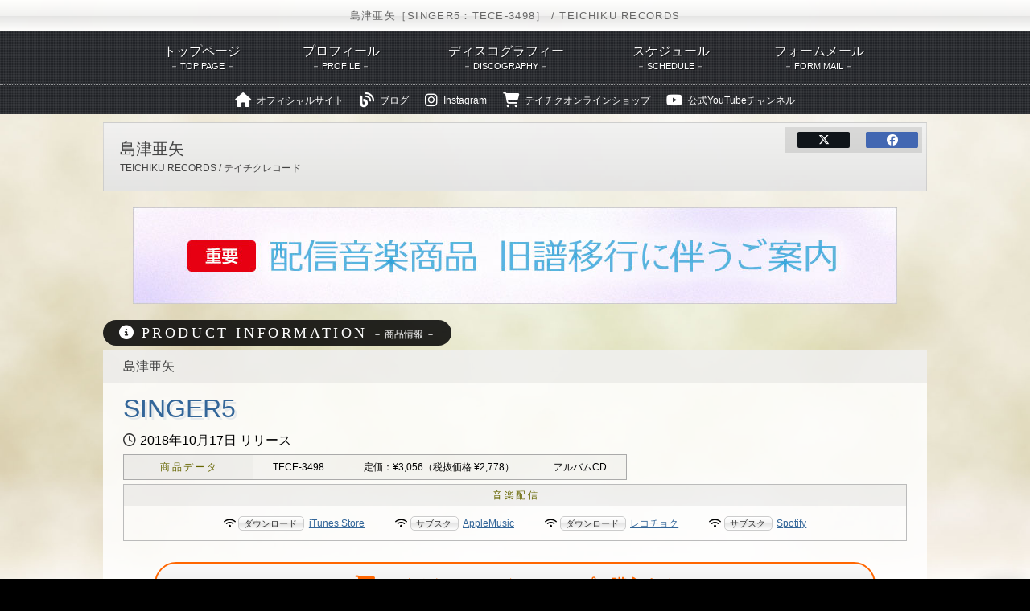

--- FILE ---
content_type: text/html
request_url: https://www.teichiku.co.jp/teichiku/artist/shimazu/discography/TECE-3498.html
body_size: 2522
content:
<!DOCTYPE html>
<html lang="ja" prefix="og: http://ogp.me/ns# fb: http://ogp.me/ns/fb# article: http://ogp.me/ns/article#">
<head>
  <meta charset="UTF-8">
  <meta name="viewport" content="width=device-width,initial-scale=1.0,minimum-scale=1.0,maximum-scale=1.0,user-scalable=no">
  <meta property="og:title" content="島津亜矢［SINGER5：TECE-3498］ / TEICHIKU RECORDS" />
  <meta property="og:description" content="カバーアルバム「SINGER」シリーズ第5弾!! J-POPから洋楽まで、その歌唱力に注目の集まる島津亜矢。ジャンルを超越した &quot;シンガー・島津亜矢&quot; が堪能できる大人気アルバムシリーズの第5弾です。" />
  <meta property="og:image" content="https://www.teichiku.co.jp/teichiku/artist/shimazu/discography/jacket/TECE-3498.jpg" />
  <meta property="og:url" content="https://www.teichiku.co.jp/teichiku/artist/shimazu/discography/TECE-3498.html" />
  <meta property="og:site_name" content="株式会社テイチクエンタテインメント" />
  <meta property="og:locale" content="ja_JP" />
  <meta property="og:type" content="album" />
  <meta name="keywords" content="島津亜矢,しまずあや,SINGER5,TECE-3498" />
  <meta name="description" content="カバーアルバム「SINGER」シリーズ第5弾!! J-POPから洋楽まで、その歌唱力に注目の集まる島津亜矢。ジャンルを超越した &quot;シンガー・島津亜矢&quot; が堪能できる大人気アルバムシリーズの第5弾です。" />
  <title>島津亜矢［SINGER5：TECE-3498］ / TEICHIKU RECORDS</title>
  <link rel="stylesheet" href="../../../../templete/basic/1.0/lib/html5reset/html5reset.css" />
  <link rel="stylesheet" href="../../../../templete/basic/1.0/lib/font-awesome/css/font-awesome.min.css" />
  <link rel="stylesheet" href="../../../../templete/basic/1.0/style/common.css" />
  <link rel="stylesheet" href="../../../../templete/basic/1.0/style/common_mobile.css" />
  <link rel="stylesheet" href="../../../../templete/basic/1.0/style/catalog.css" />
  <link rel="stylesheet" href="../../../../templete/basic/1.0/style/catalog_mobile.css" />
  <link rel="stylesheet" href="../../../../templete/basic/1.0/style/format.css" />
  <link rel="stylesheet" href="../../../../templete/basic/1.0/style/format_mobile.css" />
  <link rel="stylesheet" href="../style/private.css" />
  <link rel="stylesheet" href="../style/private_mobile.css" />
  <script src="../../../../templete/basic/1.0/lib/swfobject/swfobject.js"></script>
  <script src="../../../../templete/basic/1.0/lib/jquery/jquery.min.js"></script>
  <script src="../../../../templete/basic/1.0/lib/jquery/easing/jquery.easing.min.js"></script>
  <script src="../../../../templete/basic/1.0/lib/jquery/mousewheel/jquery.mousewheel.min.js"></script>
  <script src="../../../../templete/basic/1.0/lib/jquery/cookie/jquery.cookie.js"></script>
  <script src="../../../../templete/basic/1.0/lib/jquery/imagesloaded/imagesloaded.pkgd.min.js"></script>
  <script src="../../../../templete/basic/1.0/lib/jquery/swipebox/js/jquery.swipebox.min.js"></script>
  <script src="../../../../templete/basic/1.0/scripts/ctrl/lib.js"></script>
  <script src="../../../../templete/basic/1.0/scripts/ctrl/common.js"></script>
  <script src="../../../../templete/basic/1.0/scripts/ctrl/catalog.js"></script>
  <script src="../scripts/ctrl/private.js"></script>
  
  <link rel="stylesheet" href="../../../../templete/basic/1.0/twitter/style/twitter.css" />
  <link rel="stylesheet" href="../../../../templete/basic/1.0/twitter/style/twitter_mobile.css" />
  <script src="../../../../templete/basic/1.0/twitter/scripts/ctrl/twitter.js"></script>
  
  <script src="../scripts/ctrl/init.js?target=catalog"></script>
  
  <script src="/scripts/analyze/google-analytics-tracker.js"></script>
</head>

<body>

<header>
  <h1>島津亜矢［SINGER5：TECE-3498］ / TEICHIKU RECORDS</h1>
  
  <div id="menu-button"><a><i class="fa fa-bars"></i><span class="text">MENU</span></a></div>
  
  <nav id="menu">
    <ul class="main">
      <li>
        <a href="../">
          <p class="title">トップページ</p>
          <p class="sub">TOP PAGE</p>
        </a>
      </li>
      <li>
        <a href="../profile/">
          <p class="title">プロフィール</p>
          <p class="sub">PROFILE</p>
        </a>
      </li>
      <li>
        <a href="./">
          <p class="title">ディスコグラフィー</p>
          <p class="sub">DISCOGRAPHY</p>
        </a>
      </li>
      <li>
        <a href="../schedule/">
          <p class="title">スケジュール</p>
          <p class="sub">SCHEDULE</p>
        </a>
      </li>
      <li>
        <a href="https://www.teichiku.co.jp/teichiku/artist/shimazu/mail/">
          <p class="title">フォームメール</p>
          <p class="sub">FORM MAIL</p>
        </a>
      </li>
    </ul>
  </nav>
</header>

<div id="artist">
  <dl>
    <dt>島津亜矢</dt>
      <dd>TEICHIKU RECORDS / テイチクレコード</dd>
  </dl>
</div>


<div id="contents">
  <section id="product">
    <h2>PRODUCT INFORMATION</h2>
    
    <div id="basic-info">
      <div class="artist">
        <h3>アーティスト名</h3>
        
        <p>島津亜矢</p>
      </div>
      <div class="title">
        <h3>商品名</h3>
        
        <p class="main-title">SINGER5</p>
      </div>
      <div class="data">
        <h3>商品データ</h3>
        
        <time datetime="2018-10-17">2018-10-17</time>
        
        <table>
          <tbody>
            
            <tr data-product-id="TECE-3498">
              <th>商品データ</th>
              <td>TECE-3498</td>
              <td>定価：&yen;3,056（税抜価格 &yen;2,778）</td>
              <td>アルバムCD</td>
            </tr>
            
          </tbody>
        </table>
        
        <ul class="related">
          <li><a href="./TECE-30963.html">SINGER</a></li>
          <li><a href="./TECE-3175.html">SINGER2</a></li>
          <li><a href="./TECE-3352.html">SINGER3</a></li>
          <li><a href="./TECE-3443.html">SINGER4</a></li>
          <li><a>SINGER5</a></li>
          <li><a href="./TECE-3537.html">SINGER6</a></li>
          <li><a href="./TECE-3630.html">SINGER7</a></li>
          <li><a href="./TECE-3686.html">SINGER8</a></li>
          <li><a href="./TECE-3728.html">SINGER9</a></li>
        </ul>
      </div>
      <div class="jacket">
        <figure class="image">
          <img src="./jacket/TECE-3498.jpg" width="280" height="280" alt="ジャケット" />
          <figcaption>ジャケット</figcaption>
        </figure>
      </div>
      <div class="description">
        <h3>商品説明</h3>
        <p class="catch">カバーアルバム「SINGER」シリーズ第5弾!!</p>
        <p>
J-POPから洋楽まで、その歌唱力に注目の集まる島津亜矢。ジャンルを超越した &quot;シンガー・島津亜矢&quot; が堪能できる大人気アルバムシリーズの第5弾です。
        </p>
        <ul>
          <li>第60回日本レコード大賞 企画賞 受賞作品</li>
        </ul>
      </div>
    </div>
    
    <div id="track-list">
      <h3>収録内容</h3>
      
      <ol>
        <li>
          <p class="title">THROUGH THE FIRE</p>
        </li>
        <li>
          <p class="title">DESIRE-情熱-</p>
        </li>
        <li>
          <p class="title">ごめんね…</p>
        </li>
        <li>
          <p class="title">リバーサイドホテル</p>
        </li>
        <li>
          <p class="title">メロディー</p>
        </li>
        <li>
          <p class="title">STAND BY ME</p>
        </li>
        <li>
          <p class="title">22才の別れ</p>
        </li>
        <li>
          <p class="title">Forever Love</p>
        </li>
        <li>
          <p class="title">LULLABY OF BIRDLAND</p>
        </li>
        <li>
          <p class="title">やさしいキスをして</p>
        </li>
        <li>
          <p class="title">大空と大地の中で</p>
        </li>
        <li>
          <p class="title">ルージュの伝言</p>
        </li>
        <li>
          <p class="title">木蘭の涙</p>
        </li>
        <li>
          <p class="title"><ruby>奏<rp>（</rp><rt>かなで</rt><rp>）</rp></ruby></p>
        </li>
        <li>
          <p class="title">First Love</p>
        </li>
        <li>
          <p class="title">誕生</p>
        </li>
      </ol>
      
    </div>
    
  </section>
</div>

<footer>
  <nav id="topic-path">
    <ol>
      <li><a href="../../../../">テイチクエンタテインメント</a></li>
      <li><a href="../../../">TEICHIKU RECORDS</a></li>
      <li><a href="../../">アーティストリスト</a></li>
      <li><a href="../">島津亜矢</a></li>
      <li><a href="./">ディスコグラフィー</a></li>
      <li class="location">TECE-3498</li>
    </ol>
  </nav>
  
  <div class="notice">
    <p>当サイトに掲載してある、あらゆる文章・画像・音楽・映像素材の無断転載・転用は固くお断りいたします。</p>
    <p class="copyright"><small>Copyright &copy; 2001-2025 <a href="https://www.teichiku.co.jp/">株式会社テイチクエンタテインメント</a> All Rights Reserved.</small></p>
  </div>
</footer>

</body>

</html>


--- FILE ---
content_type: text/css
request_url: https://www.teichiku.co.jp/templete/basic/1.0/style/common.css
body_size: 6789
content:
@charset "UTF-8";

/* #=#=#=#=#=#=#=#=#=#=#=#=#=#=#=#=#=#=#=#=# PC・スマホ 共通設定 #=#=#=#=#=#=#=#=#=#=#=#=#=#=#=#=#=#=#=#=# */

/* L1 ######################################## HTML要素 ######################################## */

html {
	font-size: 62.5%;
	
	-webkit-text-size-adjust: none;
}

/* L1 ######################################## 汎用要素 ######################################## */

a         { color: #336699; }
a:hover   { color: #336699; text-decoration: none; }
a:visited { color: inherit; }


img {
	border: none;
	vertical-align: middle;
}

img.frame {
	border: 1px solid #ffffff;
	
	box-shadow: 0 0 10px rgba(0, 0, 0, 0.2);
}

hr {
	margin: 2em 0;
	height: 1px;
	border: 0;
	
	background-image: -webkit-linear-gradient(left, rgba(0, 0, 0, 0), rgba(0, 0, 0, 0.3), rgba(0, 0, 0, 0));
	background-image: -moz-linear-gradient(left, rgba(0, 0, 0, 0), rgba(0, 0, 0, 0.3), rgba(0, 0, 0, 0));
	background-image: -o-linear-gradient(left, rgba(0, 0, 0, 0), rgba(0, 0, 0, 0.3), rgba(0, 0, 0, 0));
	background-image: linear-gradient(to right, rgba(0, 0, 0, 0), rgba(0, 0, 0, 0.3), rgba(0, 0, 0, 0));
}

blockquote {
	margin-top: 1em;
	margin-bottom: 1em;
}

strong {
	color: #336699;
}

ins,
ins * {
	color: #ff0000 !important;
	text-decoration: none;
	background: none;
}
ins {
	vertical-align: top;
}
ins a {
	text-decoration: underline;
}

del,
del > * {
	opacity: 0.4;
}

del,
del * {
	text-decoration: line-through !important;
}

.striked {
	opacity: 0.3 !important;
}

.striked,
.striked * {
	text-decoration: line-through !important;
}

ruby {
	display: inline-table;
	vertical-align: bottom;
	text-align: center;
}

ruby rb,
ruby span {
	display: table-row-group;
}

ruby rt {
	display: table-header-group;
	font-size: 1.0rem;
	line-height: 1.0;
	text-align: center;
}

ruby rp {
	display: none;
	font-size: 1.0rem;
	line-height: 1.0;
}

span.mark,
span.counter {
	position: relative;
	display: inline-block;
	padding: 0 0.5em;
	color: #ffffff;
	font-size: 80%;
	vertical-align: middle;
	line-height: 1.6;
	background: #ff6600;
	
	border-radius: 5px;
}

a:has(span.mark) {
	text-decoration: none;
}

br.sp {
	display: none;
}


/* L2 **************************************** アイコン **************************************** */

i.fa-phone-square,
i.fa-envelope-square {
	/* margin-left: 0.5em; */
	margin-right: 0.3em;
	color: #444444;
}

/* L2 **************************************** data-auto-open **************************************** */

*[data-auto-show] {
	display: none !important;
}

/* L1 ######################################## 汎用クラス ######################################## */

.fs-10 { font-size: 1.0rem !important; }
.fs-11 { font-size: 1.1rem !important; }
.fs-12 { font-size: 1.2rem !important; }
.fs-13 { font-size: 1.3rem !important; }
.fs-14 { font-size: 1.4rem !important; }
.fs-15 { font-size: 1.5rem !important; }
.fs-16 { font-size: 1.6rem !important; }
.fs-17 { font-size: 1.7rem !important; }
.fs-18 { font-size: 1.8rem !important; }
.fs-19 { font-size: 1.9rem !important; }
.fs-20 { font-size: 2.0rem !important; }
.fs-21 { font-size: 2.1rem !important; }
.fs-22 { font-size: 2.2rem !important; }
.fs-23 { font-size: 2.3rem !important; }
.fs-24 { font-size: 2.4rem !important; }
.fs-25 { font-size: 2.5rem !important; }
.fs-26 { font-size: 2.6rem !important; }
.fs-27 { font-size: 2.7rem !important; }
.fs-28 { font-size: 2.8rem !important; }
.fs-29 { font-size: 2.9rem !important; }
.fs-30 { font-size: 3.0rem !important; }
.fs-31 { font-size: 3.1rem !important; }
.fs-32 { font-size: 3.2rem !important; }
.fs-33 { font-size: 3.3rem !important; }
.fs-34 { font-size: 3.4rem !important; }
.fs-35 { font-size: 3.5rem !important; }
.fs-36 { font-size: 3.6rem !important; }
.fs-37 { font-size: 3.7rem !important; }
.fs-38 { font-size: 3.8rem !important; }
.fs-39 { font-size: 3.9rem !important; }
.fs-40 { font-size: 4.0rem !important; }

.ta-l { text-align: left !important; }
.ta-c { text-align: center !important; }
.ta-r { text-align: right !important; }

.ml-5  { margin-left: 5px !important; }
.ml-10 { margin-left: 10px !important; }
.ml-15 { margin-left: 15px !important; }
.ml-20 { margin-left: 20px !important; }
.ml-25 { margin-left: 25px !important; }
.ml-30 { margin-left: 30px !important; }
.ml-35 { margin-left: 35px !important; }
.ml-40 { margin-left: 40px !important; }
.ml-45 { margin-left: 45px !important; }
.ml-50 { margin-left: 50px !important; }

.mr-5  { margin-right: 5px !important; }
.mr-10 { margin-right: 10px !important; }
.mr-15 { margin-right: 15px !important; }
.mr-20 { margin-right: 20px !important; }
.mr-25 { margin-right: 25px !important; }
.mr-30 { margin-right: 30px !important; }
.mr-35 { margin-right: 35px !important; }
.mr-40 { margin-right: 40px !important; }
.mr-45 { margin-right: 45px !important; }
.mr-50 { margin-right: 50px !important; }

.ts { text-shadow: 1px 1px 0 rgba(0, 0, 0, 0.1) !important; }

.start-0	{ counter-reset: num -1 !important; }
.start-1	{ counter-reset: num 0 !important; }
.start-2	{ counter-reset: num 1 !important; }
.start-3	{ counter-reset: num 2 !important; }
.start-4	{ counter-reset: num 3 !important; }
.start-5	{ counter-reset: num 4 !important; }
.start-6	{ counter-reset: num 5 !important; }
.start-7	{ counter-reset: num 6 !important; }
.start-8	{ counter-reset: num 7 !important; }
.start-9	{ counter-reset: num 8 !important; }
.start-10	{ counter-reset: num 9 !important; }
.start-11	{ counter-reset: num 10 !important; }
.start-12	{ counter-reset: num 11 !important; }
.start-13	{ counter-reset: num 12 !important; }
.start-14	{ counter-reset: num 13 !important; }
.start-15	{ counter-reset: num 14 !important; }
.start-16	{ counter-reset: num 15 !important; }
.start-17	{ counter-reset: num 16 !important; }
.start-18	{ counter-reset: num 17 !important; }
.start-19	{ counter-reset: num 18 !important; }
.start-20	{ counter-reset: num 19 !important; }
.start-21	{ counter-reset: num 20 !important; }
.start-22	{ counter-reset: num 21 !important; }
.start-23	{ counter-reset: num 22 !important; }
.start-24	{ counter-reset: num 23 !important; }
.start-25	{ counter-reset: num 24 !important; }
.start-26	{ counter-reset: num 25 !important; }
.start-27	{ counter-reset: num 26 !important; }
.start-28	{ counter-reset: num 27 !important; }
.start-29	{ counter-reset: num 28 !important; }
.start-30	{ counter-reset: num 29 !important; }
.start-31	{ counter-reset: num 30 !important; }
.start-32	{ counter-reset: num 31 !important; }
.start-33	{ counter-reset: num 32 !important; }
.start-34	{ counter-reset: num 33 !important; }
.start-35	{ counter-reset: num 34 !important; }
.start-36	{ counter-reset: num 35 !important; }
.start-37	{ counter-reset: num 36 !important; }
.start-38	{ counter-reset: num 37 !important; }
.start-39	{ counter-reset: num 38 !important; }
.start-40	{ counter-reset: num 39 !important; }
.start-41	{ counter-reset: num 40 !important; }
.start-42	{ counter-reset: num 41 !important; }
.start-43	{ counter-reset: num 42 !important; }
.start-44	{ counter-reset: num 43 !important; }
.start-45	{ counter-reset: num 44 !important; }
.start-46	{ counter-reset: num 45 !important; }
.start-47	{ counter-reset: num 46 !important; }
.start-48	{ counter-reset: num 47 !important; }
.start-49	{ counter-reset: num 48 !important; }
.start-50	{ counter-reset: num 49 !important; }
.start-51	{ counter-reset: num 50 !important; }
.start-52	{ counter-reset: num 51 !important; }
.start-53	{ counter-reset: num 52 !important; }
.start-54	{ counter-reset: num 53 !important; }
.start-55	{ counter-reset: num 54 !important; }
.start-56	{ counter-reset: num 55 !important; }
.start-57	{ counter-reset: num 56 !important; }
.start-58	{ counter-reset: num 57 !important; }
.start-59	{ counter-reset: num 58 !important; }
.start-60	{ counter-reset: num 59 !important; }
.start-61	{ counter-reset: num 60 !important; }
.start-62	{ counter-reset: num 61 !important; }
.start-63	{ counter-reset: num 62 !important; }
.start-64	{ counter-reset: num 63 !important; }
.start-65	{ counter-reset: num 64 !important; }
.start-66	{ counter-reset: num 65 !important; }
.start-67	{ counter-reset: num 66 !important; }
.start-68	{ counter-reset: num 67 !important; }
.start-69	{ counter-reset: num 68 !important; }
.start-70	{ counter-reset: num 69 !important; }
.start-71	{ counter-reset: num 70 !important; }
.start-72	{ counter-reset: num 71 !important; }
.start-73	{ counter-reset: num 72 !important; }
.start-74	{ counter-reset: num 73 !important; }
.start-75	{ counter-reset: num 74 !important; }
.start-76	{ counter-reset: num 75 !important; }
.start-77	{ counter-reset: num 76 !important; }
.start-78	{ counter-reset: num 77 !important; }
.start-79	{ counter-reset: num 78 !important; }
.start-80	{ counter-reset: num 79 !important; }
.start-81	{ counter-reset: num 80 !important; }
.start-82	{ counter-reset: num 81 !important; }
.start-83	{ counter-reset: num 82 !important; }
.start-84	{ counter-reset: num 83 !important; }
.start-85	{ counter-reset: num 84 !important; }
.start-86	{ counter-reset: num 85 !important; }
.start-87	{ counter-reset: num 86 !important; }
.start-88	{ counter-reset: num 87 !important; }
.start-89	{ counter-reset: num 88 !important; }
.start-90	{ counter-reset: num 89 !important; }
.start-91	{ counter-reset: num 90 !important; }
.start-92	{ counter-reset: num 91 !important; }
.start-93	{ counter-reset: num 92 !important; }
.start-94	{ counter-reset: num 93 !important; }
.start-95	{ counter-reset: num 94 !important; }
.start-96	{ counter-reset: num 95 !important; }
.start-97	{ counter-reset: num 96 !important; }
.start-98	{ counter-reset: num 97 !important; }
.start-99	{ counter-reset: num 98 !important; }
.start-100	{ counter-reset: num 99 !important; }


/* L1 ######################################## BODY要素 ######################################## */

body {
	color: #000000;
	font-family: "メイリオ", "HiraKakuProN-W3", "MS UI Gothic", "ＭＳ Ｐゴシック", "Osaka", sans-serif;
	font-size: 1.3rem;
	line-height: 1.8;
	
	background-size: cover;
}

html[lang="en"] body {
	font-family: sans-serif;
}

/* L1 ######################################## 管理用 ######################################## */

#admin {
	position: relative;
	z-index: 2;
	padding: 0.5em 15px;
	line-height: 1.6;
	background: #dd0000;
}

#admin p {
	position: relative;
	display: list-item;
	list-style-type: none;
	margin: 0.5em 0;
	padding-left: 20px;
	color: #ffffff;
	font-weight: bold;
}

#admin p::before {
	content: "\f071";
	position: absolute;
	top: 0;
	left: 0;
	font-family: "FontAwesome";
}

/* L1 ######################################## ヘッダ ######################################## */

header {
	
}

/* L2 **************************************** タイトル **************************************** */

header h1 {
	overflow: hidden;
	padding: 1em 4%;
	color: #666666;
	font-weight: normal;
	text-align: center;
	line-height: 1.0;
	letter-spacing: 0.1em;
	white-space: nowrap;
	text-overflow: ellipsis;
	
	background: rgba(255, 255, 255, 0.9);
	
	background-image: -webkit-linear-gradient(top, rgba(0, 0, 0, 0) 0%, rgba(0, 0, 0, 0.05) 50%, rgba(0, 0, 0, 0.1) 51%, rgba(0, 0, 0, 0) 100%);
	background-image: -moz-linear-gradient(top, rgba(0, 0, 0, 0) 0%, rgba(0, 0, 0, 0.05) 50%, rgba(0, 0, 0, 0.1) 51%, rgba(0, 0, 0, 0) 100%);
	background-image: -o-linear-gradient(top, rgba(0, 0, 0, 0) 0%, rgba(0, 0, 0, 0.05) 50%, rgba(0, 0, 0, 0.1) 51%, rgba(0, 0, 0, 0) 100%);
	background-image: linear-gradient(to bottom, rgba(0, 0, 0, 0) 0%, rgba(0, 0, 0, 0.05) 50%, rgba(0, 0, 0, 0.1) 51%, rgba(0, 0, 0, 0) 100%);
}

/* L2 **************************************** メニュー関連 **************************************** */


/* L3 ======================================== ラッパー ======================================== */

#header-wrapper-A {
	
}

#header-wrapper-B {
	
}

/* L3 ======================================== メニューボタン ======================================== */

#menu-button {
	display: none;
}

/* L3 ======================================== メニューサポート ======================================== */

#menu-support {
	display: none;
}

/* L3 ======================================== メニュー ======================================== */

#menu {
	overflow: hidden;
	position: relative;
	
	/* 背景色設定は private.css で */
	
	background-image: -webkit-linear-gradient(top, rgba(255, 255, 255, 0.05) 50%, transparent 50%), -webkit-linear-gradient(left, rgba(255, 255, 255, 0.05) 50%, transparent 50%);
	background-image: -moz-linear-gradient(top, rgba(255, 255, 255, 0.05) 50%, transparent 50%), -moz-linear-gradient(left, rgba(255, 255, 255, 0.05) 50%, transparent 50%);
	background-image: -o-linear-gradient(top, rgba(255, 255, 255, 0.05) 50%, transparent 50%), -o-linear-gradient(left, rgba(255, 255, 255, 0.05) 50%, transparent 50%);
	background-image: linear-gradient(to bottom, rgba(255, 255, 255, 0.05) 50%, transparent 50%), linear-gradient(to right, rgba(255, 255, 255, 0.05) 50%, transparent 50%);
	
	-webkit-background-size: 2px 2px;
	-moz-background-size: 2px 2px;
	-o-background-size: 2px 2px;
	background-size: 2px 2px;
}

#menu-mobile {
	display: none;
}

/* L3 ======================================== メインメニュー ======================================== */

#menu ul.main {
	display: table;
	list-style-type: none;
	width: 950px;
	margin: 0 auto;
	padding: 0.6em 0;
	white-space: nowrap;
}

#menu ul.main li {
	display: table-cell;
	padding: 0 2px;
	text-align: center;
	line-height: 1.0;
}

#menu ul.main li a {
	display: block;
	padding: 0.8em 15px;
	color: #ffffff !important;
	text-decoration: none;
	
	border-radius: 5px;
	text-shadow: 1px 1px 0 rgba(0, 0, 0, 0.5);
	
	-webkit-transition: all 0.3s;
	-moz-transition: all 0.3s;
	-ms-transition: all 0.3s;
	-o-transition: all 0.3s;
	transition: all 0.3s;
}

#menu ul.main li a:hover {
	color: #ffff00 !important;
	
	background: rgba(255, 255, 255, 0.12);
}

#menu ul.main li a.location {
	color: rgba(255, 255, 255, 0.4) !important;
	text-shadow: none;
}

#menu ul.main li a.coming-soon {
	color: rgba(255, 255, 255, 0.4) !important;
}

#menu ul.main li a.coming-soon:hover {
	background: none;
}


#menu ul.main li a.location:hover {
	background: none;
}

#menu ul.main li p.title {
	font-size: 1.6rem;
	
	-webkit-transition: font-size 0.3s;
	-moz-transition: font-size 0.3s;
	-ms-transition: font-size 0.3s;
	-o-transition: font-size 0.3s;
	transition: font-size 0.3s;
}

#menu ul.main li p.sub {
	margin-top: 0.4em;
	font-size: 1.1rem;
}

#menu ul.main li p.sub::before {
	content: "－";
	margin-right: 2px;
}

#menu ul.main li p.sub::after {
	content: "－";
	margin-left: 2px;
}

/* L4 ---------------------------------------- テイチクロゴ ---------------------------------------- */

#menu ul.main li.logo {
	position: relative;
	top: 0.38em;
}

#menu ul.main li.logo a {
	padding-top: 0;
	padding-left: 0;
	padding-right: 0;
}
#menu ul.main li.logo a:hover {
	background: none;
}

#menu ul.main li.logo a img {
	height: 40px;
}

#menu ul.main li.logo p.sub {
	display: none;
}

/* "mail" をURLに含むリンクを持つ li を非表示 */
/*
#menu ul.main li:has(a[href*="mail"]) {
    display: none !important;
}
*/

/* L3 ======================================== サブアイコン ======================================== */

#menu ul.sub {
	padding: 0.5em 0;
	text-align: center;
	white-space: nowrap;
	
	border-top: 1px dotted rgba(255, 255, 255, 0.5);
	
	-webkit-transition: all 0.3s ease-out;  
	-moz-transition: all 0.3s ease-out;
	-ms-transition: all 0.3s ease-out;
	-o-transition: all 0.3s ease-out;
	transition: all 0.3s ease-out;
}

#menu ul.sub li {
	cursor: pointer;
	margin: 0 10px;
	display: inline-block;
	color: #ffffff;
	line-height: 1.0;
}

#menu ul.sub li i {
	margin-right: 7px;
	font-size: 1.8rem;
	vertical-align: middle;
}

#menu ul.sub li a {
	color: #ffffff !important;
	padding: 0;
	text-decoration: none;
}

#menu ul.sub li span.text {
	font-size: 1.2rem;
}

#menu ul.sub li span.additional-word {
	padding-left: 0.5em;
}

#menu ul.sub li span.x {
	position: relative;
	top: 0.1em;
	font-size: 150%;
}


#menu ul.sub li span.twitcasting {
	display: inline-block;
	position: relative;
	top: 2px;
	width: 22px;
	height: 22px;
	margin-top: -2px;
	margin-right: 0.1em;
}

#menu ul.sub li span.twitcasting img {
	display: inline-block;
	width: 100%;
	height: 100%;
	vertical-align: bottom;
}

/* L3 ======================================== メインメニュー内トピックパス ======================================== */

#menu ol {
	display: none;
}

/* L2 **************************************** トピックパス **************************************** */

#topic-path-clone {
	position: relative;
	z-index: 1000;
	width: 100%;
	color: #336699;
	line-height: 1.0;
	
	background: rgba(255, 255, 255, 0.95);
	box-shadow: 0 8px 8px rgba(0, 0, 0, 0.12);
	
	-webkit-transition: height 0.3s ease-out;  
	-moz-transition: height 0.3s ease-out;
	-ms-transition: height 0.3s ease-out;
	-o-transition: height 0.3s ease-out;
	transition: height 0.3s ease-out;
}

#topic-path-clone ol {
	overflow: hidden;
	list-style-type: none;
	width: 950px;
	margin: 0 auto;
	text-align: center;
	white-space: nowrap;
}

#topic-path-clone ol li {
	display: inline-block;
	padding: 1em 25px 1em 5px;
	font-size: 1.1rem;
	background: url(../images/common/back_arrow.png) 100% 50% no-repeat;
}

#topic-path-clone ol li.location {
	font-weight: bold;
	background-image: none;
}

#topic-path-clone ol li a {
	color: #336699 !important;
	text-decoration: none;
}

/* L2 **************************************** ページ上部に戻るボタン **************************************** */

#goto-top {
	cursor: pointer;
	display: table;
	position: fixed;
	bottom: -52px;
	right: 10px;
	z-index: 400;
	width: 50px;
	height: 50px;
	color: #ffffff;
	text-align: center;
	line-height: 1.0;
	border: 1px solid #cccccc;
	background: #ffffff;
	
	box-shadow: 2px 2px 20px rgba(0, 0, 0, 0.2), inset -4px -4px 12px rgba(0, 0, 0, 0.1);
	opacity: 0.8;
	
	-webkit-transition: opacity 0.3s, bottom 0.3s;
	-moz-transition: opacity 0.3s, bottom 0.3s;
	-ms-transition: opacity 0.3s, bottom 0.3s;
	-o-transition: opacity 0.3s, bottom 0.3s;
	transition: opacity 0.3s, bottom 0.3s;
}
#goto-top:hover {
	opacity: 1;
}

#goto-top.fixed {
	bottom: 10px;
}

#goto-top p {
	display: table-cell;
	vertical-align: middle;
}
#goto-top p::before {
	content: "";
	position: absolute;
	top: 14px;
	left: 0;
	width: 28px;
	margin: 0 11px;
	height: 4px;
	background: rgba(180, 180, 180, 1);
	
	border-radius: 2px;
}

#goto-top i {
	position: relative;
	top: 2px;
	color: rgba(180, 180, 180, 1);
	font-size: 3.0rem;
}

/* ++++++++++++++++++++++++++++++ メニュー固定時の設定 ++++++++++++++++++++++++++++++ */

/* L2 **************************************** ラッパー **************************************** */

#header-wrapper-B.fixed {
	position: fixed;
	top: 0;
	left: 0;
	z-index: 1000;
	width: 100%;
	min-width: 1024px;
}

/* L2 **************************************** メニュー **************************************** */

/* L3 ======================================== メインメニュー ======================================== */

#header-wrapper-B.fixed #menu ul.main {
	float: left;
	width: auto;
	margin: 0 0 0 55px;
	padding: 0;
}

#header-wrapper-B.fixed #menu ul.main li a {
	padding: 1em 15px;
	
	border-radius: 0;
}

#header-wrapper-B.fixed #menu ul.main li p.title {
	font-size: 1.3rem;
}

#header-wrapper-B.fixed #menu ul.main li p.sub {
	display: none;
}

/* L4 ---------------------------------------- テイチクロゴ ---------------------------------------- */

#header-wrapper-B.fixed #menu ul.main li.logo {
	top: 0;
}

#header-wrapper-B.fixed #menu ul.main li.logo a {
	padding-top: 1em;
	padding-left: 15px;
	padding-right: 15px;
}

#header-wrapper-B.fixed #menu ul.main li.logo a:hover {
	background: rgba(255, 255, 255, 0.12);
}

#header-wrapper-B.fixed #menu ul.main li.logo p.title {
	display: none;
}

#header-wrapper-B.fixed #menu ul.main li.logo p.sub {
	display: block;
	margin-top: 0;
	font-size: 1.3rem;
}
#header-wrapper-B.fixed #menu ul.main li.logo p.sub::before {
	display: none;
}
#header-wrapper-B.fixed #menu ul.main li.logo p.sub::after {
	display: none;
}

/* L3 ======================================== サブアイコン ======================================== */

#header-wrapper-B.fixed #menu ul.sub {
	float: right;
	margin-top: 8px;
	margin-right: 10px;
	padding: 0;
	border: none;
}

#header-wrapper-B.fixed #menu ul.sub li {
	margin: 0 2px;
}

#header-wrapper-B.fixed #menu ul.sub li i {
	font-size: 1.8rem;
}

#header-wrapper-B.fixed #menu ul.sub li span {
	display: none;
}

/* L2 **************************************** トピックパス **************************************** */

#header-wrapper-B.fixed #topic-path-clone ol {
	width: auto;
	margin-left: 65px;
	text-align: left;
}

/* L2 **************************************** SNS **************************************** */

/* L3 ======================================== トップページ ======================================== */

#sns.top {
	position: relative;
	left: 50px;
	z-index: 200;
	width: 950px;
	margin: 0 auto;
}

#sns.top ul.big {
	display: block;
	position: absolute;
	top: 20px;
	left: -100px;
}
#sns.top ul.mini {
	display: none;
}

#sns.top ul li.twitter a.twitter-share-button {
	visibility: hidden;
}

#sns.top ul.big li {
	overflow: hidden;
	list-style-type: none;
	width: 90px;
	margin-bottom: 4px;
	padding-top: 10px;
	text-align: center;
	background: rgba(0, 0, 0, 0.1);
}

#sns.top ul.big li.twitter {
	height: 72px;
}

#sns.top ul.big li.facebook {
	/* height: 50px; */
	height: 72px;
}
#sns.top ul.big li.google-plus {
	/* height: 68px; */
	height: 72px;
}

#sns.top ul.big li div.dummy {
	cursor: pointer;
	width: 70px;
	height: 62px;
	color: #ffffff;
	font-size: 4.0rem;
	margin-left: 10px;
}

#sns.top ul.big li.twitter div.dummy {
	background: #0f1419;
}
#sns.top ul.big li.twitter div.dummy i {
	position: relative;
	top: -3px;
}

#sns.top ul.big li.facebook div.dummy {
	background: #4267b2;
}
#sns.top ul.big li.facebook div.dummy i {
	position: relative;
	top: -1px;
}

#sns.top ul.big li.google-plus div.dummy {
	background: #df5c51;
}
#sns.top ul.big li.google-plus div.dummy i {
	position: relative;
	top: -3px;
	left: 1px;
}

#sns.top ul.big .fb-like {
	margin-top: 10px;
}

#sns.top ul.big .fb_iframe_widget {
	background: #ffffff;
	border-radius: 3px;
}

#sns.top ul.big div#___plusone_0 {
	margin-top: 1px !important;
}

/* L4 ---------------------------------------- Twitter用 吹き出し ---------------------------------------- */

#sns.top ul.big li.twitter div.arrow-box {
	display: inline-block;
	position: relative;
	width: 65px;
	height: 33px;
	margin-bottom: 8px;
	text-align: center;
	line-height: 36px;
	border: 1px solid #bbb;
	background: #ffffff;
	
	border-radius: 3px;
}

#sns.top ul.big li.twitter div.arrow-box::after,
#sns.top ul.big li.twitter div.arrow-box::before {
	content: "";
	position: absolute;
	top: 100%;
	left: 50%;
	height: 0;
	width: 0;
	pointer-events: none;
	border: solid transparent;
}
 
#sns.top ul.big li.twitter div.arrow-box::after {
	margin-left: -3px;
	border-color: rgba(255, 255, 255, 0);
	border-top-color: #ffffff;
	border-width: 3px;
}
#sns.top ul.big li.twitter div.arrow-box::before {
	margin-left: -5px;
	border-width: 5px;
	border-color: rgba(187, 187, 187, 0);
	border-top-color: #dddddd;
}

#sns.top ul.big li.twitter div.arrow-box i {
	font-size: 1.8rem;
	color: #4a5665;
}

/* L3 ======================================== その他のページ ======================================== */

#sns.others {
	position: relative;
	z-index: 200;
	width: 1024px;
	margin: 0 auto;
}

#sns.others ul.big {
	display: none;
}
#sns.others ul.mini {
	overflow: hidden;
	display: block;
	position: absolute;
	top: 16px;
	right: 6px;
	height: 26px;
	
	background: rgba(0, 0, 0, 0.1)
}

#sns.others ul li.twitter a {
	visibility: hidden;
}

#sns.others ul.mini {
	display: block;
	padding-top: 6px;
	text-align: center;
}

#sns.others ul.mini li {
	overflow: hidden;
	position: relative;
	display: inline-block;
	width: 75px;
	margin: 0 5px;
	text-align: left;
	vertical-align: top;
}

#sns.others ul.mini li div.dummy {
	cursor: pointer;
	height: 20px;
	color: #ffffff;
	font-size: 1.4rem;
	margin-left: 10px;
	text-align: center;
	
	border-radius: 2px;
}

#sns.others ul.mini li div.dummy i {
	position: relative;
	top: -2px;
}

#sns.others ul.mini li.twitter div.dummy {
	background: #0f1419;
}

#sns.others ul.mini li.facebook div.dummy {
	background: #4267b2;
}

#sns.others ul.mini li.google-plus div.dummy {
	background: #df5c51;
}

#sns.others ul.mini .fb_iframe_widget {
	margin-top: -12px;
}

/* L1 ######################################## バナー ######################################## */

body > div.banner {
	position: relative;
	left: 50px;
	width: 950px;
	margin: 20px auto;
	text-align: center;
}


/* L1 ######################################## メインコンテンツ ######################################## */

#contents {
	position: relative;
	width: 100%;
	margin: 20px auto;
}

/* L1 ######################################## アーティスト名・シリーズ名（トップページ以外） ######################################## */

#artist,
#series {
	width: 1024px;
	margin: 10px auto;
	padding: 0;
	color: #444444;
	font-size: 2.0rem;
	background: rgba(255, 255, 255, 0.58);
}

#artist dl,
#series dl {
	width: 1024px;
	margin: 0 auto;
	padding: 1em 20px;
	border: 1px solid rgba(0, 0, 0, 0.1);
	
	background: rgba(255, 255, 255, 0.8) -webkit-gradient(linear, left top, left bottom, color-stop(0.00, rgba(0, 0, 0, 0.05)), color-stop(1.00, rgba(0, 0, 0, 0.1)));
	background: rgba(255, 255, 255, 0.8) -webkit-linear-gradient(rgba(0, 0, 0, 0.05), rgba(0, 0, 0, 0.1));
	background: rgba(255, 255, 255, 0.8) -moz-linear-gradient(rgba(0, 0, 0, 0.05), rgba(0, 0, 0, 0.1));
	background: rgba(255, 255, 255, 0.8) -o-linear-gradient(rgba(0, 0, 0, 0.05), rgba(0, 0, 0, 0.1));
	background: rgba(255, 255, 255, 0.8) -ms-linear-gradient(rgba(0, 0, 0, 0.05), rgba(0, 0, 0, 0.1));
	background: rgba(255, 255, 255, 0.8) linear-gradient(rgba(0, 0, 0, 0.05), rgba(0, 0, 0, 0.1));
	
	box-sizing: border-box;
}

#artist dl dt,
#series dl dt {
	font-size: 2.0rem;
	margin-bottom: 0.2em;
	line-height: 1.2;
}

#artist dl dd,
#series dl dd {
	font-size: 1.2rem;
	line-height: 1.4;
}

/* L1 ######################################## フッタ ######################################## */

footer {
	position: relative;
	color: #ffffff;
	text-align: center;
	
	/* 背景色設定は private.css で */
}

/* L2 **************************************** トピックパス **************************************** */

#topic-path {
	position: relative;
	width: 100%;
	color: #336699;
	line-height: 1.0;
	border-top: 1px solid rgba(0, 0, 0, 0.1);
	
	background: rgba(255, 255, 255, 0.9);
}

#topic-path ol {
	list-style-type: none;
	width: 950px;
	margin: 0 auto;
	text-align: center;
	white-space: nowrap;
}

#topic-path ol li {
	display: inline-block;
	padding: 1em 25px 1em 5px;
	font-size: 1.1rem;
	background: url(../images/common/back_arrow.png) 100% 50% no-repeat;
}

#topic-path ol li.location {
	font-weight: bold;
	background-image: none;
}

#topic-path ol li a {
	color: #336699 !important;
	text-decoration: none;
}

/* L2 **************************************** サイト更新情報 **************************************** */

#site-info {
	overflow: hidden;
	width: 1024px;
	margin: 20px auto 0 auto;
	text-align: left;
	
	background: rgba(255, 255, 255, 0.05);
}

#site-info div.rss {
	float: left;
	/* width: 33.33%; */
	width: 100%;
	padding: 10px;
	line-height: 1.0;
	box-sizing: border-box;
}
#site-info div#rss-teichiku.rss {
	padding-right: 5px;
}
#site-info div#rss-jpop.rss {
	padding-left: 5px;
	padding-right: 5px;
}
#site-info div#rss-enkakayo.rss {
	padding-left: 5px;
}

#site-info h3 {
	overflow: hidden;
	position: relative;
	width: 100%;
	padding: 0.5em 0 1em 30px;
	font-size: 1.1rem;
	font-weight: bold;
	white-space: nowrap;
	text-overflow: ellipsis;
	
	box-sizing: border-box;
}

#site-info div.rss h3 i {
	position: absolute;
	top: 0;
	left: 5px;
	font-size: 2.0rem;
}

#site-info div.rss p.loading {
	margin: 0 5px;
	color: rgba(255, 255, 255, 0.3);
	font-size: 1.1rem;
}

#site-info div.rss ul {
	list-style-type: none;
	font-size: 1.1rem;
}

#site-info div.rss ul li {
	overflow: hidden;
	display: table;
	width: 100%;
	padding: 0 5px;
	border-collapse: separate;
	border-spacing: 2px;
	
	box-sizing: border-box;
}

#site-info div.rss ul li.error {
	color: rgba(255, 255, 255, 0.3);
}

#site-info div.rss ul li span.date {
	display: table-cell;
	width: 8em;
	padding: 0.6em 0;
	text-align: center;
	vertical-align: middle;
	
	background: rgba(255, 255, 255, 0.1);
}

#site-info div.rss ul li span.text {
	overflow: hidden;
	display: table-cell;
	max-width: 1px;
	padding: 0.6em 2%;
	text-align: left;
	white-space: nowrap;
	vertical-align: middle;
	text-overflow: ellipsis;
	
	background: rgba(255, 255, 255, 0.02);
}

#site-info div.rss ul li a {
	color: #ffffff !important;
	text-decoration: none;
}

/* L3 ======================================== Facebook リンク ======================================== */

#site-info > ul.link {
	margin-bottom: 10px;
	font-size: 1.1rem;
	text-align: center;
}

#site-info > ul.link li {
	display: inline-block;
}

#site-info > ul.link li::after {
	content: "/";
	margin-left: 0.4em;
	margin-right: 0.6em;
	opacity: 0.5;
}

#site-info > ul.link li:last-child::after {
	display: none;
}

#site-info ul.link a {
	color: #ffffff !important;
}

/* L2 **************************************** 注意書き・コピーライト **************************************** */

footer div.notice {
	padding: 1.5em 0;
}

footer div.notice p {
	margin: 0.5em 0;
	line-height: 1.0;
}

footer div.notice p small {
	font-size: 1.1rem;
}

footer small a {
	color: #ffffff !important;
	text-decoration: none;
}

/* L1 ######################################## YouTube プレイヤー ######################################## */

#youtube-player {
	overflow: hidden;
	position: fixed;
	bottom: 15px;
	right: 15px;
	z-index: 500;
	border: 1px solid #ffffff;
	
	-webkit-transition: all 0.8s ease-in-out;
	-moz-transition: all 0.8s ease-in-out;
	-ms-transition: all 0.8s ease-in-out;
	-o-transition: all 0.8s ease-in-out;
	transition: all 0.8s ease-in-out;
}

#youtube-player p.close {
	cursor: pointer;
	position: absolute;
	top: -20px;
	left: 5px;
	padding: 2px 6px;
	color: #ffffff;
	font-size: 1.0rem;
	line-height: 1.0;
	white-space: nowrap;
	text-align: center;
	border: 1px solid rgba(255, 255, 255, 0.5);
	
	background: #cc0000;
}

#youtube-player p.close.animate {
	
	-webkit-transition: top 0.3s ease-in-out;
	-moz-transition: top 0.3s ease-in-out;
	-ms-transition: top 0.3s ease-in-out;
	-o-transition: top 0.3s ease-in-out;
	transition: top 0.3s ease-in-out;
}

#youtube-player p.close.hover {
	top: 5px;
}

#youtube-player p.close.touch {
	top: 5px;
}

#youtube-player-wrapper {
	overflow: hidden;
	width: 480px;
	height: 270px;
}

#youtube-player-title {
	display: block;
	overflow: hidden;
	width: 480px;
	padding: 12px 15px;
	color: #ffffff;
	font-size: 1.1rem;
	text-align: center;
	line-height: 1.0;
	white-space: nowrap;
	text-overflow: ellipsis;
	
	background: rgba(0, 0, 0, 0.9);
	box-sizing: border-box;
}

/* L1 ######################################## 汎用バナー ######################################## */

#banner {
	display: none;
	position: relative;
	width: 950px;
	margin: 20px auto 0 auto;
}

/* L1 ######################################## タイムテーブル ######################################## */

table.time-table,
table.cell {
	width: auto !important;
	margin: 0 auto 1em auto;
	border-collapse: collapse;
	border: 1px #999999 solid;
}

table.time-table caption,
table.cell caption {
	text-align: left;
}

table.time-table thead,
table.cell thead {
	margin: 0;
	padding: 0;
}

table.cell tr:nth-child(2n) {
	background: rgba(0, 0, 0, 0.05);
}


table.time-table th,
table.cell th {
	padding: 0.5em 2em;
	color: #336699;
	text-align: center;
	vertical-align: middle;
	border: 1px #999999 solid;
}

table.time-table td, 
table.cell td {
	padding: 0.5em 1em;
	text-align: center;
	vertical-align: middle;
	border: 1px #999999 solid;
}

table.time-table td.time,
table.cell td.time {
	white-space: nowrap;
}

/* L1 ######################################## 画面の向きが変更された時 ######################################## */

#now-loading {
	margin: 1em 25px;
	color: #666666;
	font-size: 2.0rem;
}

/* L1 ######################################## swipebox 専用 ######################################## */

a.swipebox.zoom {
	position: relative;
	display: inline-block;
	width: 100%;
	text-decoration: none !important;
}
a.swipebox.zoom::after {
	overflow: hidden;
	display: block;
	content: "\f002";
	position: absolute;
	bottom: 2px;
	right: 2px;
	padding: 3px;
	color: #ffffff;
	font-family: "FontAwesome";
	font-size: 1.2rem;
	text-align: center;
	line-height: 1.0;
	vertical-align: middle;
	
	background: rgba(0, 0, 0, 0.85);
}

/* L1 ######################################## NEWSCAST埋め込み ######################################## */

div.newscast {
	margin-block: 1em;
	padding: 16px;
	text-align: center;
	background: rgba(0, 0, 0, 0.1);
	background-image: linear-gradient(45deg, rgba(255, 255, 255, 0.4) 25%, transparent 25%, transparent 50%, rgba(255, 255, 255, 0.4) 50%, rgba(255, 255, 255, 0.4) 75%, transparent 75%, transparent);
	background-size: 3px 3px;
}

#contents div.newscast {
	margin-inline: -10px;
}

@media screen and (max-width: 768px) {
	#contents div.newscast {
		margin-inline: calc(-4% - 2px);
	}
}

div.newscast .news-grid {
	display: grid;
	grid-template-columns: repeat(auto-fit, minmax(240px, 1fr));
	gap: 16px;
	align-items: stretch;
}

@media (max-width: 768px) {
	div.newscast .news-grid {
		grid-template-columns: repeat(2, 1fr);
	}
}

div.newscast .news-item {
	overflow: hidden;
	display: flex;
	flex-direction: column;
	position: relative;
	text-align: left;
	text-decoration: none;
	color: inherit;
	border: 1px solid #ccc;
	background: #ffffff;
	box-shadow: 0 0 5px rgba(0, 0, 0, 0.1);
	transition: background-color 0.3s ease;
}

div.newscast .news-item:hover {
	background-color: #f3f3f3;
}


div.newscast .news-image-wrapper {
	overflow: hidden;
	display: flex;
	justify-content: center;
	align-items: center;
	position: relative;
	max-block-size: 320px;
	margin-block-end: 12px;
	background: rgba(0, 0, 0, 0.5);
	aspect-ratio: 16 / 9;
}

.news-image-wrapper::before {
	content: '';
	position: absolute;
	inset: 0;
	z-index: 0;
	background-image: var(--image-url);
	background-size: cover;
	background-position: center;
	filter: blur(5px) brightness(0.8);
}

.news-image-wrapper::after {
	content: '';
	position: absolute;
	inset: 0;
	z-index: 1;
	background-image: 
		linear-gradient(rgba(255, 255, 255, 0.1) 50%, transparent 50%),
		linear-gradient(90deg, rgba(255, 255, 255, 0.1) 50%, transparent 50%);
	background-size: 3px 3px;
	background-repeat: repeat;
	pointer-events: none;
}

div.newscast .news-image {
	position: relative;
	z-index: 2;
	max-block-size: 100%;
	max-inline-size: 100%;
	box-shadow: 0 0 40px rgba(0, 0, 0, 0.5);
	object-fit: contain;
	transition: transform 0.4s ease;
}

div.newscast .news-item:hover .news-image {
	transform: scale(1.2);
}

div.newscast .news-title {
	margin: 0;
	padding-inline: 12px;
	color: #000000;
	font-size: 1.4rem;
	font-weight: normal;
	line-height: 1.8;
	transition: color 0.3s ease;
}

div.newscast .news-item:hover .news-title {
	color: #003366;
}

div.newscast .news-date {
	margin-block-start: auto;
	padding: 1em 12px 12px 12px;
	color: #666666;
	font-size: 1.2rem;
	text-align: right;
}

div.newscast .news-date::before {
	content: "\f017";
	margin-right: 0.3em;
	font-family: "FontAwesome";
	font-weight: 400;
}

div.newscast button {
	margin-block-start: 16px;
	padding: 0.6em 1em;
	border: 1px #cccccc solid;
	border-radius: 5px;
	box-shadow: 2px 2px 0 rgba(0, 0, 0, 0.2);
}

div.newscast a.all-news-link {
	display: inline-block;
	margin-block-start: 16px;
	padding: 0.4em 1.5em;
	color: #336699;
	font-size: 1.4rem;
	text-decoration: none;
	border: 1px solid #cccccc;
	border-radius: 2.0em;
	background: #ffffff linear-gradient(rgba(0, 0, 0, 0.025), rgba(0, 0, 0, 0.1));
}

div.newscast a.all-news-link::before {
	content: "\f138";
	margin-right: 0.4em;
	font-family: "FontAwesome";
}

@media screen and (max-width: 768px) {
	div.newscast .news-title {
		font-size: 1.2rem;
	}
	
	div.newscast .news-date {
		font-size: 1.0rem;
	}
	
	div.newscast a.all-news-link {
		font-size: 1.2rem;
	}
}

/* L1 ######################################## スノーフォール ######################################## */

#snow-fall {
	overflow: hidden;
	position: fixed;
	z-index: 0;
	top: 0;
	left: 0;
	width: 100%;
	height: 100%;
}

#snow-fall div.snow {
	position: absolute;
	width: 5px;
	height: 5px;
	background: rgba(255, 255, 255, 1.0);
	box-shadow: 0 0 5px rgba(255, 255, 255, 0.75);
	border-radius: 50%;
}

/* #=#=#=#=#=#=#=#=#=#=#=#=#=#=#=#=#=#=#=#=# PC・スマホ 共通設定 ここまで #=#=#=#=#=#=#=#=#=#=#=#=#=#=#=#=#=#=#=#=# */


--- FILE ---
content_type: text/css
request_url: https://www.teichiku.co.jp/templete/basic/1.0/style/common_mobile.css
body_size: 3101
content:
@charset "UTF-8";

@media screen and (max-width: 768px) {

/* #=#=#=#=#=#=#=#=#=#=#=#=#=#=#=#=#=#=#=#=# スマホ 設定 #=#=#=#=#=#=#=#=#=#=#=#=#=#=#=#=#=#=#=#=# */

/* L1 ######################################## 汎用要素 ######################################## */

hr {
	margin: 1.5em 0;
}

/* L1 ######################################## 汎用クラス ######################################## */

.fs-10 { font-size: 0.8rem !important; }
.fs-11 { font-size: 0.9rem !important; }
.fs-12 { font-size: 1.0rem !important; }
.fs-13 { font-size: 1.1rem !important; }
.fs-14 { font-size: 1.2rem !important; }
.fs-15 { font-size: 1.3rem !important; }
.fs-16 { font-size: 1.4rem !important; }
.fs-17 { font-size: 1.5rem !important; }
.fs-18 { font-size: 1.6rem !important; }
.fs-19 { font-size: 1.7rem !important; }
.fs-20 { font-size: 1.8rem !important; }
.fs-21 { font-size: 1.9rem !important; }
.fs-22 { font-size: 2.0rem !important; }
.fs-23 { font-size: 2.1rem !important; }
.fs-24 { font-size: 2.2rem !important; }
.fs-25 { font-size: 2.3rem !important; }
.fs-26 { font-size: 2.4rem !important; }
.fs-27 { font-size: 2.5rem !important; }
.fs-28 { font-size: 2.6rem !important; }
.fs-29 { font-size: 2.7rem !important; }
.fs-30 { font-size: 2.8rem !important; }
.fs-31 { font-size: 2.9rem !important; }
.fs-32 { font-size: 3.0rem !important; }
.fs-33 { font-size: 3.1rem !important; }
.fs-34 { font-size: 3.2rem !important; }
.fs-35 { font-size: 3.3rem !important; }
.fs-36 { font-size: 3.4rem !important; }
.fs-37 { font-size: 3.5rem !important; }
.fs-38 { font-size: 3.6rem !important; }
.fs-39 { font-size: 3.7rem !important; }
.fs-40 { font-size: 3.8rem !important; }

.ta-c { text-align: left !important; }

.no-br br,
br.no-br {
	display: none;
}

br.sp {
	display: inline;
}

/* L1 ######################################## BODY要素 ######################################## */

html, body {
	overflow-x: hidden;
	width: 100%
}

body {
	font-size: 1.2rem;
	word-break: break-all;
}

/* L1 ######################################## 管理用 ######################################## */

#admin {
	padding-left: 4%;
	padding-right: 4%;
}

#admin p:first-child {
	margin-right: 75px;
}

/* L1 ######################################## ヘッダ ######################################## */

/* L2 **************************************** メニュー関連 **************************************** */

/* L3 ======================================== タイトル ======================================== */

header h1 {
	padding-right: 90px;
	text-align: left;
	
	border-bottom: 1px solid rgba(0, 0, 0, 0.2);
}

/* L3 ======================================== メニューボタン ======================================== */

#menu-button {
	display: none;
	overflow: hidden;
	cursor: pointer;
	position: relative;
	z-index: 600;
	width: 100%;
	text-align: center;
	line-height: 1.0;
	white-space: nowrap;
	
	background: rgba(23, 25, 30, 0.95);
	background-image: linear-gradient(to bottom, rgba(255, 255, 255, 0.05) 50%, transparent 50%), linear-gradient(to right, rgba(255, 255, 255, 0.05) 50%, transparent 50%);
	background-size: 2px 2px;
}

#menu-button.mobile {
	display: block;
}

#menu-button.mobile a {
	display: block;
	padding: 1em 0;
	margin: 2px;
	font-family: "Trebuchet MS";
	border: 1px solid #ffffff;
}


#menu-button a i {
	color: #ffffff !important;
	width: 1.8em;
	font-size: 1.6rem;
	text-align: center;
	vertical-align: middle;
}

#menu-button a span.text {
	padding-top: 2px;
	color: #ffffff !important;
	font-size: 1.5rem;
	text-align: left;
	vertical-align: middle;
}

/* L4 ---------------------------------------- ラッパー ---------------------------------------- */

#memu-button-wrapper-B {
	position: relative;
	width: 100%;
	z-index: 600;
}

#memu-button-wrapper-B.fixed {
	position: fixed;
	top: 0;
	left: 0;
}


/* L3 ======================================== メニューサポート ======================================== */

#menu-support {
	cursor: pointer;
	display: block;
	position: absolute;
	top: 0;
	left: 50%;
	z-index: 610;
	padding: 0.8em 1em;
	color: #ffffff;
	line-height: 1.0;
	white-space: nowrap;
	border: 2px solid #ffffff;
	background: #336699;
	
	opacity: 0;
	border-radius: 10px;
	box-shadow: 0 0 10px rgba(0, 0, 0, 0.5), inset 0 0 40px rgba(0, 0, 0, 0.2);
	
	-webkit-transition: opacity 0.5s linear;
	-moz-transition: opacity 0.5s linear;
	-ms-transition: opacity 0.5s linear;
	-o-transition: opacity 0.5s linear;
	transition: opacity 0.5s linear;
	
	transform: translate(-50%, 0);
}
#menu-support::after {
	content: "";
	position: absolute;
	top: -10px;
	left: 50%;
	z-index: 610;
	border-bottom: 12px solid #336699;
	border-right: 6px solid transparent;
	border-left: 6px solid transparent;
	
	transform: translate(-50%, 0);
}
 
#menu-support::before {
	content: "";
	position: absolute;
	top: -12px;
	left: 50%;
	z-index: 610;
	border-bottom: 12px solid #ffffff;
	border-right: 6px solid transparent;
	border-left: 6px solid transparent;
	transform: translate(-50%, 0);
}

#menu-support.show {
	opacity: 1;
}

/* L3 ======================================== メニュー ======================================== */

#menu-mobile {
	overflow: hidden;
	display: block;
	position: relative;
	z-index: 20000;
	width: 100%;
	height: 0;
	padding: 0;
	
	background: rgba(23, 25, 30, 0.95);
	background-image: linear-gradient(to bottom, rgba(255, 255, 255, 0.05) 50%, transparent 50%), linear-gradient(to right, rgba(255, 255, 255, 0.05) 50%, transparent 50%);
	background-size: 2px 2px;

	-webkit-transition: all 0.5s ease-in-out;
	-moz-transition: all 0.5s ease-in-out;
	-ms-transition: all 0.5s ease-in-out;
	-o-transition: all 0.5s ease-in-out;
	transition: all 0.5s ease-in-out;
}

#menu-mobile * {
	-webkit-transition-property: none !important;
	-moz-transition-property: none !important;
	-ms-transition-property: none !important;
	-o-transition-property: none !important;
	transition-property: none !important;
}

/* L4 ---------------------------------------- メインメニュー ---------------------------------------- */

#menu {
	display: none;
}

#menu-mobile ul.main {
	display: block;
	list-style-type: none;
	width: 100%;
	padding: 0 0 0.6em 0;
	white-space: normal;
}

#menu-mobile ul.main li {
	display: block;
	padding: 0;
	text-align: left;
	line-height: 1.3;
}

#menu-mobile ul.main li a {
	display: block;
	padding: 0.5em 4%;
	color: #ffffff !important;
	text-decoration: none;
	
	border-radius: 0;
	text-shadow: 1px 1px 0 rgba(0, 0, 0, 0.5);
	
	-webkit-transition: all 0.3s;
	-moz-transition: all 0.3s;
	-ms-transition: all 0.3s;
	-o-transition: all 0.3s;
	transition: all 0.3s;
}

#menu-mobile ul.main li a:hover {
	color: #ffff00 !important;
	
	background: rgba(255, 255, 255, 0.12);
}

#menu-mobile ul.main li a.location {
	color: rgba(255, 255, 255, 0.4) !important;
	text-shadow: none;
}

#menu-mobile ul.main li a.coming-soon {
	color: rgba(255, 255, 255, 0.4) !important;
}

#menu-mobile ul.main li a.coming-soon:hover {
	background: none;
}


#menu-mobile ul.main li a.location:hover {
	background: none;
}

#menu-mobile ul.main li p.title {
	position: relative;
	padding-left: 18px;
	font-size: 1.3rem;
}

#menu-mobile ul.main li p.title::before {
	content: "\f0da";
	position: absolute;
	top: -3px;
	left: 5px;
	color: #ffffff;
	font-family: "FontAwesome";
	font-size: 1.6rem;
}
#menu-mobile ul.main li a.location p.title::before {
	color: rgba(255, 255, 255, 0.4) !important;
	text-shadow: none;
}

#menu-mobile ul.main li p.sub {
	display: none;
}

/* L4 ---------------------------------------- テイチクロゴ ---------------------------------------- */

#menu-mobile ul.main li.logo {
	top: 0;
}

#menu-mobile ul.main li.logo a {
	padding-top: 0.8em;
	padding-left: 4%;
	padding-right: 4%;
}
#menu-mobile ul.main li.logo a:hover {
	background: rgba(255, 255, 255, 0.12);
}

#menu-mobile ul.main li.logo p.title {
	display: none;
}

#menu-mobile ul.main li.logo p.sub {
	position: relative;
	display: block;
	margin-top: 0;
	padding-left: 18px;
	font-size: 1.4rem;
}
#menu-mobile ul.main li.logo p.sub::before {
	content: "\f0da";
	position: absolute;
	top: -1px;
	left: 5px;
	color: #ffffff;
	font-family: "FontAwesome";
	font-size: 1.6rem;
}

#menu-mobile ul.main li p.sub::after {
	display: none;
}

/* L4 ---------------------------------------- サブアイコン ---------------------------------------- */

#menu-mobile ul.sub {
	margin: 0 4%;
	padding: 0.5em 0;
	text-align: center;
	white-space: normal;
	
	border-top: 1px dotted rgba(255, 255, 255, 0.5);
	
	-webkit-transition: all 0.3s ease-out;  
	-moz-transition: all 0.3s ease-out;
	-ms-transition: all 0.3s ease-out;
	-o-transition: all 0.3s ease-out;
	transition: all 0.3s ease-out;
}

#menu-mobile ul.sub li {
	cursor: pointer;
	margin: 0.4em 10px;
	display: inline-block;
	color: #ffffff;
	font-size: 1.2rem;
	line-height: 1.0;
}

#menu-mobile ul.sub li i {
	position: relative;
	top: -2px;
	margin-right: 7px;
	font-size: 1.4rem;
	vertical-align: middle;
}

#menu-mobile ul.sub li a {
	color: #ffffff !important;
	padding: 0;
	text-decoration: none;
}

#menu-mobile ul.sub li span.text {
	font-size: 1.2rem;
}

#menu-mobile ul.sub li span.additional-word {
	padding-left: 0.5em;
}

#menu-mobile ul.sub li.youtube {
	display: none;
}

#menu-mobile ul.sub li span.additional-word {
	display: none;
}

#menu-mobile ul.sub li span.twitcasting {
	display: inline-block;
	position: relative;
	top: -2px;
	width: 18px;
	height: 18px;
	margin-bottom: -2px;
	margin-right: 0.2em;
}

#menu-mobile ul.sub li span.twitcasting img {
	display: inline-block;
	width: 100%;
	height: 100%;
}

/* L4 ---------------------------------------- メインメニュー内トピックパス ---------------------------------------- */

#menu-mobile ol {
	list-style-type: none;
	display: block;
	margin: 0 4%;
	padding: 0.8em 0;	
	text-align: center;
	
	border-top: 1px dotted rgba(255, 255, 255, 0.6);
}

#menu-mobile ol li {
	display: inline-block;
	max-width: 80%;
	margin-bottom: 2px;
	padding: 0.5em 8px;
	color: #ffffff;
	font-size: 1.0rem;
	line-height: 1.0;
	
	background: rgba(255, 255, 255, 0.1);
	border-radius: 5px;
}

#menu-mobile ol li.location {
	font-weight: bold;
	
	color: rgba(255, 255, 255, 0.2);
}

#menu-mobile ol li::after {
	content: "\f054";
	display: inline-block;
	margin-left: 5px;
	font-family: "FontAwesome";
}
#menu-mobile ol li:last-child::after {
	display: none;
}

#menu-mobile ol li a {
	color: #ffffff !important;
	text-decoration: none;
}

/* L2 **************************************** ページ上部に戻るボタン **************************************** */

#goto-top {
	width: 36px;
	height: 36px;
	right: 5px;
	z-index: 3000;
	
	opacity: 1.0;
}

#goto-top.fixed {
	bottom: 5px;
}

#goto-top p::before {
	top: 8px;
	width: 20px;
	margin-left: 8px;
	margin-right: 8px;
}

#goto-top i {
	font-size: 2.2rem;
}

/* L2 **************************************** SNS **************************************** */

#sns[class] {
	overflow: hidden;
	left: 0;
	width: 100%;
	height: 32px;
	background: #ffffff;
}

#sns[class] ul.mini {
	display: block;
	position: relative;
	top: 0;
	left: 0;
	width: auto;
	height: 26px;
	padding-top: 6px;
	text-align: center;
	
	background: rgba(0, 0, 0, 0.1);
}

#sns[class] ul.mini li {
	overflow: hidden;
	position: relative;
	display: inline-block;
	width: 75px;
	margin: 0 5px;
	text-align: left;
	vertical-align: top;
}

#sns[class] ul.mini li div.dummy {
	cursor: pointer;
	height: 20px;
	color: #ffffff;
	font-size: 1.4rem;
	margin-left: 10px;
	text-align: center;
	
	border-radius: 2px;
}

#sns[class] ul.mini li div.dummy i {
	position: relative;
	top: -2px;
}

#sns[class] ul.mini li.twitter div.dummy {
	background: #0f1419;
}

#sns[class] ul.mini li.facebook div.dummy {
	background: #4267b2;
}

#sns[class] ul.mini li.google-plus div.dummy {
	background: #df5c51;
}

/* L1 ######################################## バナー ######################################## */

body > div.banner {
	left: 0;
	width: 100%;
	margin: 0;
	padding: 5px;
	
	box-sizing: border-box;
}

body > div.banner img:not([class="no-resize"]) {
	width: 100%;
	height: auto;
}


/* L1 ######################################## メインコンテンツ ######################################## */

#contents {
	margin: 0;
}

/* L1 ######################################## アーティスト名・シリーズ名（トップページ以外） ######################################## */

#artist,
#series {
	width: 100%;
	margin: 0;
}

#artist dl,
#series dl {
	width: 100%;
	padding: 0.8em 4%;
}

/* L1 ######################################## フッタ ######################################## */

footer {
	margin-top: 1.5em;
	border-top: none;
}

/* L2 **************************************** トピックパス **************************************** */

#topic-path {
	display: none;
}

/* L2 **************************************** サイト更新情報 **************************************** */

#site-info {
	width: 100%;
	margin-top: 0;
	padding-top: 0.2em;
}

#site-info div.rss {
	float: none;
	width: 100%;
	padding: 0.5em 0 !important;
}

#site-info div.rss h3 {
	width: auto;
	margin: 0 3%;
	padding-left: 25px;
}

#site-info div.rss h3 i {
	left: 0;
}

#site-info div.rss ul li {
	padding: 0 3%;
}

/* L2 **************************************** 注意書き・コピーライト **************************************** */

footer div.notice {
	padding: 0.5em 0;
}

footer div.notice p {
	margin: 0.5em 4%;
	line-height: 1.6;
	font-size: 1.1rem;
	text-align: left;
}

footer div.notice p.copyright {
	text-align: center;
}

footer div.notice p.copyright span.sp {
	display: none;
}

/* L1 ######################################## 汎用バナー ######################################## */

#banner {
	width: auto;
	margin: 5px;
}

#banner img {
	width: 100%;
	height: auto;
}

/* L1 ######################################## タイムテーブル ######################################## */

table.time-table,
table.cell {
	margin: 0 auto 1em auto !important;
	border-collapse: collapse !important;
	border: 1px #999999 solid !important;
}

table.time-table caption,
table.cell caption {
	text-align: left !important;
}

table.time-table thead,
table.cell thead {
	margin: 0 !important;
	padding: 0 !important;
}

table.time-table th,
table.cell th {
	padding: 0.2em !important;
}

table.time-table td, 
table.cell td {
	padding: 0.2em !important;
	text-align: left !important;
}

/* L1 ######################################## 画面の向きが変更された時 ######################################## */

#now-loading {
	margin: 1em 4%;
	font-size: 1.2rem;
}

#now-loading br {
	display: none;
}

/* #=#=#=#=#=#=#=#=#=#=#=#=#=#=#=#=#=#=#=#=# スマホ 設定 ここまで #=#=#=#=#=#=#=#=#=#=#=#=#=#=#=#=#=#=#=#=# */

}

--- FILE ---
content_type: text/css
request_url: https://www.teichiku.co.jp/templete/basic/1.0/style/catalog.css
body_size: 4969
content:
@charset "UTF-8";

/* #=#=#=#=#=#=#=#=#=#=#=#=#=#=#=#=#=#=#=#=# PC・スマホ 共通設定 #=#=#=#=#=#=#=#=#=#=#=#=#=#=#=#=#=#=#=#=# */

/* L1 ######################################## 汎用要素 ######################################## */

span.mark {
	font-size: 60%;
}

/* L1 ######################################## 商品情報 ######################################## */

#product {
	position: relative;
	width: 1024px;
	margin: 0 auto;
}

#product h2 {
	position: relative;
	float: left;
	color: #ffffff;
	margin-bottom: 5px;
	padding: 0.4em 20px;
	font-family: "Century Gothic", "メイリオ", "Trebuchet MS";
	font-size: 1.8rem;
	font-weight: normal;
	line-height: 1.0;
	letter-spacing: 0.2em;
	
	border-radius: 22px;
	background: rgba(0, 0, 0, 0.85);
}
#product h2::before {
	content: "\f05a";
	margin-right: 6px;
	font-family: "FontAwesome";
}
#product h2::after {
	content: "－ 商品情報 －";
	margin-left: 6px;
	color: #ffffff;
	font-family: "メイリオ", "Meryo", "HiraKakuProN-W3", "MS UI Gothic", "ＭＳ Ｐゴシック", "Osaka", sans-serif;
	font-size: 1.2rem;
	letter-spacing: 0;
}

/* ****************************** 注意事項 ****************************** */

#notice {
	clear: both;
	display: block;
	margin-bottom: 5px;
	padding: 0.5em 10px;
	color: #cc0000 !important;
	font-weight: bold;
	text-align: center;
	border: 2px solid #cc0000;
	
	background: rgba(255, 255, 255, 0.85);
}
#notice.info {
	color: #666600 !important;
	border-color: #666600;
}

#notice a {
	color: inherit !important;
}

/* ****************************** 基本情報 ****************************** */

#basic-info {
	position: relative;
	clear: both;
	margin: 0 auto;
	padding: 0;
	
	background: rgba(255, 255, 255, 0.85);
	
	box-sizing: border-box;
}

#basic-info h3 {
	display: none;
}

/* L3 ======================================== アーティスト名 ======================================== */

#basic-info div.artist,
#basic-info div.series {
	margin-bottom: 0.8em;
	padding: 0.4em 25px;
	color: #444444;
	font-size: 1.6rem;
	
	background: rgba(0, 0, 0, 0.05);
}

/* L3 ======================================== タイトル ======================================== */

#basic-info div.title {
	margin: 0 25px;
	color: #336699;
	font-size: 3.2rem;
	
	text-shadow: 3px 3px 0 rgba(51, 102, 153, 0.1);
}

#basic-info div.title p.sub-title-top,
#basic-info div.title p.sub-title-bottom,
#basic-info div.title p.name,
#basic-info div.title p.cw {
	font-size: 50%;
}

#basic-info div.title p.main-title {
	line-height: 1.2;
}

#basic-info div.title ul {
	list-style-type: none;
	line-height: 1.2;
}

#basic-info div.title ul li {
	margin: 0.5em 0;
}
#basic-info div.title ul li:first-child {
	margin-top: 0;
}

/* L3 ======================================== 商品データ ======================================== */

#basic-info div.data {
	margin: 0.5em 25px 0 25px;
}

/* L4 ---------------------------------------- 発売日 ---------------------------------------- */

#basic-info div.data time,
#basic-info div.data p.time {
	display: inline-block;
	font-size: 1.6rem;
}

#basic-info div.data time::before,
#basic-info div.data p.time::before {
	content: "\f017";
	margin-right: 0.3em;
	color: #333333;
	font-family: "FontAwesome";
}

#basic-info div.data table + time,
#basic-info div.data table + p.time {
	margin-top: 0.8em;
}

/* L4 ---------------------------------------- 商品タイプ ---------------------------------------- */

#basic-info div.data table {
	position: relative;
	margin-top: 0.2em;
	font-size: 1.2rem;
	line-height: 1.0;
	border: 1px solid #aaaaaa;
	border-collapse: collapse
}

#basic-info div.data table th {
	min-width: 110px;
	padding: 0.8em 25px;
	color: #666600;
	font-weight: normal;
	text-align: center;
	text-indent: 0.2em;
	letter-spacing: 0.2em;
	border: 1px dotted #aaaaaa;
	border-style: dotted solid dotted dotted;
	
	background: rgba(0, 0, 0, 0.05);
}

#basic-info div.data table td {
	padding: 0.8em 2em;
	text-align: center;
	border: 1px dotted #aaaaaa;
	background: rgba(0, 0, 0, 0.03);
}

/* L4 ---------------------------------------- 配信情報 ---------------------------------------- */

#distribution {
	overflow: hidden;
	height: 0;
}
#distribution.animate {
	
	-webkit-transition: height 0.5s ease-in-out;
	-moz-transition: height 0.5s ease-in-out;
	-ms-transition: height 0.5s ease-in-out;
	-o-transition: height 0.5s ease-in-out;
	transition: height 0.5s ease-in-out;
}

#distribution ul {
	display: block;
	margin-top: 5px;
	padding-bottom: 4px;
	font-size: 1.2rem;
	text-align: center;
	line-height: 1.0;
	letter-spacing: 0.2em;
	text-indent: 0.2em;
	border: 1px solid #bbbbbb;
}

#distribution ul.more {
	border: none;
}

#distribution ul + ul {
	margin-top: -1px;
}
#distribution ul + ul.more {
	margin-top: 5px
}

#distribution ul::before {
	display: block;
	margin-bottom: 4px;
	padding: 0.6em 0;
	color: #666600;
	font-weight: normal;
	text-align: center;
	text-indent: 0.2em;
	vertical-align: middle;
	border-bottom: 1px solid #bbbbbb;
	
	background: rgba(0, 0, 0, 0.05);
}
#distribution ul.online::before {
	content: "音楽配信";
}
#distribution ul.subscription::before {
	content: "サブスク（定額制）配信";
}
#distribution ul.download::before {
	content: "ダウンロード配信";
}
#distribution ul.hires::before {
	content: "ハイレゾ配信";
}
#distribution ul.more::before {
	display: none;
}

#distribution ul li {
	display: inline-block;
	margin: 1px;
	padding: 0.6em 1.5em;
	font-size: 1.2rem;
	text-align: center;
	line-height: 1.0;
	vertical-align: middle;
	letter-spacing: 0;
	text-indent: 0;
}
#distribution ul li::before {
	content: "\f1eb";
	margin-right: 0.3em;
	font-family: "FontAwesome";
	font-size: 1.2rem;
}

#distribution ul.more li::before {
	content: "\f138";
	margin-right: 0.3em;
	font-family: "FontAwesome";
	font-size: 1.2rem;
}

/*
#distribution ul li a {
	display: block;
	padding: 0.6em 1.5em;
	color: #336699 !important;
	text-decoration: none;
	
	box-sizing: border-box;
}
#distribution ul li a:hover {
	background: rgba(255, 255, 255, 0.5);
}
*/

#distribution ul li a::before {
	display: inline-block;
	position: relative;
	margin-right: 0.5em;
	padding: 0.2em 8px 0.2em 6px;
	color: #333333;
	font-size: 1.1rem;
	line-height: 1.0;
	border: 1px solid #cccccc;
	
	background: rgba(255, 255, 255, 0.9);
	border-radius: 5px;
	text-shadow: 1px 1px 0 rgba(0, 0, 0, 0.05);
	
	background-image: -webkit-linear-gradient(top, rgba(0, 0, 0, 0) 0%, rgba(0, 0, 0, 0.05) 50%, rgba(0, 0, 0, 0.1) 51%, rgba(0, 0, 0, 0) 100%);
	background-image: -moz-linear-gradient(top, rgba(0, 0, 0, 0) 0%, rgba(0, 0, 0, 0.05) 50%, rgba(0, 0, 0, 0.1) 51%, rgba(0, 0, 0, 0) 100%);
	background-image: -o-linear-gradient(top, rgba(0, 0, 0, 0) 0%, rgba(0, 0, 0, 0.05) 50%, rgba(0, 0, 0, 0.1) 51%, rgba(0, 0, 0, 0) 100%);
	background-image: linear-gradient(to bottom, rgba(0, 0, 0, 0) 0%, rgba(0, 0, 0, 0.05) 50%, rgba(0, 0, 0, 0.1) 51%, rgba(0, 0, 0, 0) 100%);
}

#distribution ul.online li.applemusic a::before,
#distribution ul.online li.youtube a::before,
#distribution ul.online li.spotify a::before,
#distribution ul.online li.line a::before,
#distribution ul.online li.awa a::before {
	content: "サブスク";
}

#distribution ul.online li.itunes a::before,
#distribution ul.online li.recochoku a::before,
#distribution ul.online li.mora a::before,
#distribution ul.online li.dwango a::before {
	content: "ダウンロード";
}

/*
#distribution ul.subscription li a::before {
	content: "サブスク";
}

#distribution ul.download li a::before {
	content: "ダウンロード";
}

#distribution ul.hires li a::before {
	content: "ハイレゾ";
}
*/

#distribution ul li a span {
	text-decoration: underline;
}

/* L4 ---------------------------------------- ショッピングサイトリンク ---------------------------------------- */

#shopping-link {
	margin: 2em 4%;
	text-align: center;
}

#shopping-link a {
	color: #ff6600 !important;
	text-decoration: none;
}

#shopping-link p {
	padding: 0.3em 0;
	font-size: 2.0rem;
	font-weight: bold;
	border: 2px solid #ff6600;
	
	border-radius: 2em;
	background: #ffffff -webkit-gradient(linear, left top, left bottom, color-stop(0.00, rgba(0, 0, 0, 0.025)), color-stop(1.00, rgba(0, 0, 0, 0.1)));
	background: #ffffff -webkit-linear-gradient(rgba(0, 0, 0, 0.025), rgba(0, 0, 0, 0.1));
	background: #ffffff -moz-linear-gradient(rgba(0, 0, 0, 0.025), rgba(0, 0, 0, 0.1));
	background: #ffffff -o-linear-gradient(rgba(0, 0, 0, 0.025), rgba(0, 0, 0, 0.1));
	background: #ffffff -ms-linear-gradient(rgba(0, 0, 0, 0.025), rgba(0, 0, 0, 0.1));
	background: #ffffff linear-gradient(rgba(0, 0, 0, 0.025), rgba(0, 0, 0, 0.1));
}
#shopping-link p::before {
	content: "\f07a";
	margin-right: 0.3em;
	font-family: "FontAwesome";
	font-size: 2.2rem;
}

/* L4 ---------------------------------------- ECサイトリンク ---------------------------------------- */

#ec-link {
	margin: 2em 4%;
}

#ec-link a {
	color: #ff6600 !important;
	text-decoration: none;
}

#ec-link p {
	position: relative;
	margin: 0.5em 0;
	padding: 0.2em 0;
	color: #666600;
	font-size: 1.4rem;
	font-weight: normal;
	/* border-bottom: 1px dotted rgba(0, 0, 0, 0.5); */
}

#ec-link p::before {
    content: "\f138";
    margin-right: 0.6em;
    font-family: "FontAwesome";
}

#ec-link ul {
	overflow: hidden;
	list-style-type: none !important;
	margin-left: 0 !important;
	margin-right: 0 !important;
}

#ec-link ul li {
	float: left;
	margin: 1px !important;
	line-height: 1.0;
	border: 1px solid #cccccc;
	background: #ffffff;
	
	border-radius: 5px;
	box-shadow: inset -4px -4px 12px rgba(0, 0, 0, 0.06);
}

#ec-link ul li:before {
	display: none;
}

#ec-link ul li a {
	position: relative;
	display: block;
	padding: 0.6em 1em;
	color: #336699 !important;
	text-decoration: none;
}

#ec-link ul li a::before {
    content: "\f07a";
    margin-right: 0.6em;
    font-family: "FontAwesome";
}

/* L4 ---------------------------------------- メロカラ・メロ譜・ワンポイントアドバイス（テイチクレコード系） ---------------------------------------- */

#feature {
	text-align: center;
}

#feature ul {
	display: inline-table;
	margin-top: 1em;
	color: #444444;
	font-size: 1.2rem;
	line-height: 1.0;
	letter-spacing: 0.2em;
	text-indent: 0.2em;
	border-collapse: collapse;
}

#feature ul li {
	display: table-cell;
	padding: 0 2px;
	font-size: 1.2rem;
	line-height: 1.0;
	vertical-align: middle;
	letter-spacing: 0;
	text-indent: 0;
}

#feature ul li p.media {
	font-size: 1.1rem;
	margin: 2px 0 0 0;
	padding: 2px 0;
	border: 1px solid #cccccc;
	
	background: rgba(0, 0, 0, 0.05);
	border-radius: 4px;
}

#feature ul li p.media span.media {
	display: inline-block;
	font-size: 0.9rem;
}
#feature ul li p.media span.media:nth-child(2)::before {
	content: "/";
	margin: 0 2px;
}

#feature + ul.related {
	margin-top: 0.5em !important;
}

/* L4 ---------------------------------------- 関連商品リンク ---------------------------------------- */

#basic-info div.data ul.related {
	list-style-type: none;
	position: relative;
	margin: 2.5em -25px 0 -25px;
	padding: 10px 25px 15px 25px;
	text-align: center;
	
	background: rgba(0, 0, 0, 0.05);
}

#basic-info div.data ul.related::before {
	content: "関連商品（詳細はリンク先にて）";
	display: inline-block;
	position: absolute;
	top: -0.5em;
	left: 50px;
	color: #666666;
	line-height: 1.0;
}

#basic-info div.data ul.related::after {
	content: "\f27a";
	position: absolute;
	top: -0.9em;
	left: 25px;
	color: #999999;
	font-family: "FontAwesome";
	font-size: 2.0rem;
}

#basic-info div.data ul.related li {
	display: inline-block;
	margin-top: 5px;
	font-size: 1.2rem;
	text-align: center;
	line-height: 1.0;
	
	border-radius: 5px;
}

#basic-info div.data ul.related li a {
	display: block;
	padding: 0.6em 2em;
	color: rgba(0, 0, 0, 0.4);
	font-weight: bold;
	text-decoration: none;
	letter-spacing: 0.1em;
	
	background: rgba(0, 0, 0, 0.1);
	border-radius: 4px;
	box-shadow: 1px 1px 0 rgba(0, 0, 0, 0.2);
}

#basic-info div.data ul.related li a[href] {
	color: #ffffff !important;
	font-weight: normal;
	background: #336699;
}

/* L3 ======================================== ジャケット ======================================== */

#basic-info div.jacket {
	position: relative;
	z-index: 100;
	float: right;
	margin-top: 20px;
	padding-bottom: 10px;
}

#basic-info div.jacket figure {
	text-align: center;
}

#basic-info div.jacket figure + figure {
	margin-top: 10px;
}

#basic-info div.jacket figure.image,
#basic-info div.jacket figure.youtube {
	clear: right;
	float: right;
	position: relative;
	z-index: 100;
	width: 282px;
	margin-right: 15px;
	margin-left: 15px;
	padding: 15px;
	text-align: center;
	
	border-radius: 5px;
	background: rgba(255, 255, 255, 0.85);
	box-shadow: 0 0 10px rgba(0, 0, 0, 0.1);
}

#basic-info div.jacket figure.banner {
	clear: right;
	float: right;
	width: 100%;
	
	border-radius: 0;
	background: none;
	box-shadow: none;
}

#basic-info div.jacket figure.image img {
	width: auto;
	height: auto;
	max-width: 280px;
	max-height: 400px;
	border: 1px solid #ffffff;
	
	box-shadow: 0 0 10px rgba(0, 0, 0, 0.2)
}
#basic-info div.jacket figure.image img[src$=".png"] {
	border: none;
	
	box-shadow: none
}


#basic-info div.jacket figure.banner img {
	border: none;
	
	box-shadow: none;
}


/*  ---------- 汎用キャプション・コピーライト ---------------------------------------- */

#basic-info div.jacket figcaption {
	overflow: hidden;
	display: block;
	max-width: 280px;
	margin: 0.3em 0 -0.7em 0;
	color: #666666;
	font-size: 1.2rem;
	white-space: nowrap;
	text-overflow: ellipsis;
}
#basic-info div.jacket figcaption::before {
	content: "\f03e";
	position: relative;
	margin-right: 0.5em;
	font-family: "FontAwesome";
}
#basic-info div.jacket figure.youtube figcaption::before {
	content: "\f16a";
	top: 1px;
	font-size: 1.6rem;
}

#basic-info div.jacket figure p.copyright {
	margin: 1em 0 0.5em 0;
	font-size: 1.1rem;
	line-height: 1.2;
}
#basic-info div.jacket figcaption + p.copyright {
	margin-top: 1.5em;
}
#basic-info div.jacket figure p.copyright:last-child {
	margin-bottom: -0.7em;
}

#basic-info div.jacket figure p.copyright img {
	box-shadow: none;
}

/* L3 ======================================== 商品説明 ======================================== */

#basic-info div.description {
	width: 650px;
	margin: 0 25px;
	padding: 1em 0;
}

#basic-info div.description > p {
	margin: 0.5em 20px;
}

#basic-info div.description > p.catch {
	position: relative;
	color: #cc3300;
	font-size: 1.6rem;
}
#basic-info div.description > p.catch::before {
	content: "\f005";
	position: absolute;
	top: -0.05em;
	left: -20px;
	margin: 0;
	font-family: "FontAwesome";
}

#basic-info div.description p.feature {
	display: inline-block;
	padding: 0.3em 1em;
	color: #336699;
	font-weight: bold;
	border: 1px solid #336699;
	background: #ddeeff;
}

#basic-info div.description > ul,
#basic-info div.description > ol,
#basic-info div.description > div > ul,
#basic-info div.description > div > ol {
	clear: left;
	margin: 1.5em 0 0.5em 50px;
	padding: 0;
	font-size: 1.3rem;
}

#basic-info div.description ul > li > p + ul {
	margin-top: 0.5em;
}

#basic-info div.description > ul > li {
	position: relative;
	list-style-type: none;
}
#basic-info div.description > ul > li::before {
	content: "\f05a";
	position: absolute;
	top: -0.25em;
	left: -20px;
	color: #666666;
	font-family: "FontAwesome";
	font-size: 1.6rem;
}

#basic-info div.description ul.star > li::before {
	content: "\f005";
	top: -0.14em;
	left: -1.32em;
	font-size: 100%;
}

#basic-info div.description > ul > li p {
	margin: 0;
}

/*
#basic-info div.description > ul > li p.note {
	margin-left: 25px;
}
*/

#basic-info div.description > ul > li p.note {
	position: relative;
	margin-left: 24px;
	color: #666666;
	font-size: 1.2rem;
}
#basic-info div.description > ul > li p.note::before {
	content: "\f044";
	position: absolute;
	top: -4px;
	left: -1.5em;
	color: #999999;
	font-family: "FontAwesome";
	font-size: 1.6rem;
}

#basic-info div.description ul.normal {
	margin-top: 0.5em;
}

#basic-info div.description ul.normal li {
	list-style-type: disc;
}

#basic-info div.description ul.normal li::before {
	display: none;
}

/*
#basic-info div.description.format {
	width: 100%
}
*/

#basic-info div.description.format p.section-L1 {
	margin: 1em 5px;
}

#basic-info div.description.format p.section-L2 {
	margin: 1em 10px
}

#basic-info div.description.format p.section-L3 {
	margin: 1em 10px
}

#basic-info div.description.format div.box p.section-L1 {
	margin: 1em -20px;
}

#basic-info div.description.format div.box p.section-L2 {
	margin: 1em -5px
}

#basic-info div.description.format div.box p.section-L3 {
	margin: 1em -5px
}

#basic-info div.description.format div.box ul,
#basic-info div.description.format div.box ol {
	margin: 1em 20px;
}

#basic-info div.description.format p.link {
	margin-left: auto;
	margin-right: auto;
	
	width: -webkit-max-content;
	width: -moz-max-content;
	width: max-content;
}

/* ****************************** 収録内容 ****************************** */

#track-list {
	width: 1024px;
	margin: 0 auto 20px auto;
	background: rgba(255, 255, 255, 0.85);
}
#track-list.clear-float:after {
	content: "";
	clear: both;
	display: block;
	height: 0;
}

#track-list h3 {
	display: none;
}

/* L3 ======================================== ディスク ======================================== */

#track-list p.group {
	position: relative;
	color: #666666;
	margin: 0 -10px;
	padding: 0.6em 25px 0.6em 45px;
	font-size: 1.6rem;
	font-weight: normal;
	line-height: 1.4;
	letter-spacing: 0.1em;
	border: 1px #cccccc;
	border-style: solid;
	
	background: rgba(255, 255, 255, 0.95) -webkit-gradient(linear, left top, left bottom, color-stop(0.00, rgba(0, 0, 0, 0.05)), color-stop(1.00, rgba(0, 0, 0, 0.1)));
	background: rgba(255, 255, 255, 0.95) -webkit-linear-gradient(rgba(0, 0, 0, 0.05), rgba(0, 0, 0, 0.1));
	background: rgba(255, 255, 255, 0.95) -moz-linear-gradient(rgba(0, 0, 0, 0.05), rgba(0, 0, 0, 0.1));
	background: rgba(255, 255, 255, 0.95) -o-linear-gradient(rgba(0, 0, 0, 0.05), rgba(0, 0, 0, 0.1));
	background: rgba(255, 255, 255, 0.95) -ms-linear-gradient(rgba(0, 0, 0, 0.05), rgba(0, 0, 0, 0.1));
	background: rgba(255, 255, 255, 0.95) linear-gradient(rgba(0, 0, 0, 0.05), rgba(0, 0, 0, 0.1));
}
#track-list p.group::before {
	position: absolute;
	top: 9px;
	left: 20px;
	content: "\f001";
	font-family: "FontAwesome";
}
#track-list p.group::after {
	content: "－ 収録内容 －";
	margin-left: 6px;
	color: #666666;
	font-size: 1.2rem;
	letter-spacing: 0;
}
#track-list p.group.no-after::after {
	display: none;
}

/* L3 ======================================== 曲リスト関連 ======================================== */

/* L4 ---------------------------------------- タイトル ---------------------------------------- */

#track-list > p.title {
	margin: 0.8em 25px;
	color: #333333;
	font-size: 1.6rem;
	letter-spacing: 0.1em;
	
	text-shadow: 2px 2px 0 rgba(0, 0, 0, 0.1);
}

/* L4 ---------------------------------------- セクション ---------------------------------------- */

#track-list > p.section {
	padding: 0.5em 10px;
	color: #666600;
	font-size: 1.4rem;
	letter-spacing: 0.1em;
	border: 1px rgba(0, 0, 0, 0.3);
	border-style: dotted none;
}
#track-list > p.group + p.section {
	border-top: none;
}
#track-list > p.section::before {
	content: "";
	display: inline-block;
	position: relative;
	top: -0.15em;
	width: 40px;
	margin-right: 0.8em;
	border-top: 6px solid rgba(0, 0, 0, 0.15);
}

/* L4 ---------------------------------------- リスト周り ---------------------------------------- */

#track-list > ol,
#track-list > ul {
	list-style-type: none;
	counter-reset: num;
}

#track-list > ol > li,
#track-list > ul > li {
	position: relative;
	padding: 0.6em 25px 0.6em 60px;
}

#track-list > ol > li.medley,
#track-list > ul > li.medley {
	padding-left: 100px;
}

#track-list > ol > li::before {
	position: absolute;
	top: 8px;
	left: 25px;
	counter-increment: num;
	content: counter(num);
	
	width: 1.6em;
	height: 1.6em;
	font-family: "Trebuchet MS";
	color: #ffffff;
	text-align: center;
	line-height: 1.7;
	
	background: #336699;
	
	border-radius: 50%;
}

#track-list > ul > li::before {
	content: "\f0da";
	position: absolute;
	top: 0.3em;
	left: 33px;
	color: #666666;
	font-family: "FontAwesome";
	font-size: 1.6rem;
}

#track-list > ul.video > li::before {
	content: "\f26c";
	position: absolute;
	top: 3px;
	left: 26px;
	color: #336699;
	font-family: "FontAwesome";
	font-size: 1.8rem;
}

#track-list > ol > li.medley::before {
	left: 65px;
}

#track-list > ol > li:nth-child(odd),
#track-list > ul > li:nth-child(odd) {
	background: rgba(0, 0, 0, 0.04);
}
#track-list > ol > li:nth-child(even),
#track-list > ul > li:nth-child(even) {
	background: rgba(0, 0, 0, 0.08);
}

#track-list > ol.even > li:nth-child(odd),
#track-list > ul.even > li:nth-child(odd),
#track-list > ol.dark > li:nth-child(odd),
#track-list > ul.dark > li:nth-child(odd) {
	background: rgba(0, 0, 0, 0.08);
}
#track-list > ol.even > li:nth-child(even),
#track-list > ul.even > li:nth-child(even),
#track-list > ol.dark > li:nth-child(even),
#track-list > ul.dark > li:nth-child(even) {
	background: rgba(0, 0, 0, 0.04);
}

#track-list > ol > li > ul,
#track-list > ol > li > ol,
#track-list > ul > li > ul,
#track-list > ul > li > ol {
	margin-left: 25px;
}

#track-list > ol > li > ul.credit,
#track-list > ul > li > ul.credit {
	margin-left: 0;
}

/* L4 ---------------------------------------- 曲名 ---------------------------------------- */

#track-list li > p.title {
	color: #336699;
	font-size: 1.6rem;
	line-height: 1.6;
}

/* L4 ---------------------------------------- クレジット ---------------------------------------- */

#track-list li > ul.credit {
	list-style-type: none;
	font-size: 1.2rem;
}

#track-list li > ul.credit span.category {
	display: inline-block;
	position: relative;
	top: -1px;
	margin-bottom: -1px;
	padding: 0.2em 6px;
	color: #333333;
	font-size: 1.1rem;
	line-height: 1.0;
	border: 1px solid #cccccc;
	background: rgba(255, 255, 255, 0.8);
	
	border-radius: 5px;
	text-shadow: 1px 1px 0 rgba(0, 0, 0, 0.05);
	
	background-image: -webkit-linear-gradient(top, rgba(0, 0, 0, 0) 0%, rgba(0, 0, 0, 0.05) 50%, rgba(0, 0, 0, 0.1) 51%, rgba(0, 0, 0, 0) 100%);
	background-image: -moz-linear-gradient(top, rgba(0, 0, 0, 0) 0%, rgba(0, 0, 0, 0.05) 50%, rgba(0, 0, 0, 0.1) 51%, rgba(0, 0, 0, 0) 100%);
	background-image: -o-linear-gradient(top, rgba(0, 0, 0, 0) 0%, rgba(0, 0, 0, 0.05) 50%, rgba(0, 0, 0, 0.1) 51%, rgba(0, 0, 0, 0) 100%);
	background-image: linear-gradient(to bottom, rgba(0, 0, 0, 0) 0%, rgba(0, 0, 0, 0.05) 50%, rgba(0, 0, 0, 0.1) 51%, rgba(0, 0, 0, 0) 100%);
}

/* L4 ---------------------------------------- メンバー ---------------------------------------- */

#track-list li > ul.member {
	list-style-type: none;
	margin-top: 0.2em;
}

#track-list li > ul.member li {
	font-size: 1.1rem;
	color: #444444;
	line-height: 1.6;
}

/* L4 ---------------------------------------- コンテンツ ---------------------------------------- */

#track-list li > ul.contents,
#track-list li > ol.contents {
	margin-top: 0.2em;
	margin-left: 35px;
}
#track-list li > ul.contents {
	list-style-type: circle;
}

#track-list li > ul.contents li {
	color: #333333;
	line-height: 1.5;
}

/* L4 ---------------------------------------- メモ ---------------------------------------- */

#track-list li > div.memo {
	margin-top: 0.2em;
	margin-right: 35px;
	margin-bottom: 5px;
	padding: 5px 15px;
	color: #333333;
	font-size: 1.2rem;
	border: 1px solid rgba(0, 0, 0, 0.1);
	background: rgba(255, 255, 255, 0.4);
}

#track-list li > div.memo p.title {
	color: #666600;
	font-size: 1.4rem;
	margin-bottom: 5px;
	letter-spacing: 0.1em;
	border-bottom: 1px dotted rgba(0, 0, 0, 0.5);
	
	text-shadow: 2px 2px 0 rgba(0, 0, 0, 0.05);
}

#track-list li > div.memo p.note {
	position: relative;
	margin-left: 24px;
	color: #666666;
	font-size: 1.2rem;
}
#track-list li > div.memo p.note::before {
	content: "\f044";
	position: absolute;
	top: -4px;
	left: -1.5em;
	color: #aaaaaa;
	font-family: "FontAwesome";
	font-size: 1.6rem;
}

#track-list li > div.memo > ul > li {
	position: relative;
	list-style-type: none;
	margin-left: 15px;
}
#track-list li > div.memo > ul > li::before {
	content: "\f0da";
	position: absolute;
	top: -5px;
	left: -15px;
	color: #999999;
	font-family: "FontAwesome";
	font-size: 1.6rem;
}

/* L3 ======================================== 汎用メモ ======================================== */

#track-list div.note {
	padding: 10px 25px;
	line-height: 1.6;
}

#track-list div.note {
	margin-left: -25px;
}

#track-list div.note > * + * {
	margin-top: 0.5em !important;
}

#track-list div.note > p {
	margin: 0 35px;
}

#track-list p.title + div.note > p {
	margin-top: -1em;
	margin-left: 25px;
}

#track-list div.note > ul {
	list-style-type: none;
	margin: 0 75px;
}

#track-list p.group + div.note > ul {
	margin: 0 48px;
}

#track-list p.title + div.note > ul {
	margin-top: -1em;
	margin-left: 42px;
}

#track-list div.note > ul > li {
	position: relative;
}

#track-list div.note > ul > li::before {
	content: "\f0da";
	position: absolute;
	top: -3px;
	left: -15px;
	color: #999999;
	font-family: "FontAwesome";
	font-size: 1.6rem;
}

#track-list div.note > ul.star > li::before {
	content: "\f005";
	top: -0.14em;
	left: -1.32em;
	color: #666666;
	font-size: 100%;
}


/*
#track-list p.group + div.note > ul > li::before {
	content: "\f05a";
	left: -20px;
	color: #666666;
}
*/

#track-list p.group > ul > li > p {
	margin: 0;
	line-height: 1.6;
}

#track-list div.note > ul > li > p.note {
	position: relative;
	margin-left: 24px;
	color: #666666;
	font-size: 1.2rem;
}

#track-list div.note > ul > li > p.note::before {
	content: "\f044";
	position: absolute;
	top: -4px;
	left: -1.5em;
	color: #999999;
	font-family: "FontAwesome";
	font-size: 1.6rem;
}

#track-list div.note dl {
	margin: 0 60px;
	padding: 0;
}

#track-list div.note dl dt {
	float: left;
	margin-bottom: 5px;
	padding: 8px 10px 6px 10px;
	font-size: 1.6rem;
	letter-spacing: 0.1em;
	line-height: 1.0;
	border: 2px solid rgba(0, 0, 0, 0.1);
	
	text-shadow: 2px 2px 0 rgba(0, 0, 0, 0.1);
}

#track-list div.note dl dd {
	clear: left;
	overflow: hidden;
	margin-left: 10px;
}

#track-list div.note dl dd ul.flat {
	overflow: hidden;
}

#track-list div.note dl dd ul.flat li {
	list-style-type: none;
	float: left;
}

#track-list div.note dl dd ul.flat li::after {
	content: "/";
	position: relative;
	top: -1px;
	margin: 0 8px;
	color: #aaaaaa;
	font-size: 1.0rem;
}

#track-list div.note dl dd ul.flat li:last-child::after {
	display: none;
}

/* ****************************** 追加情報 ****************************** */

#more {
	margin: 20px auto;
}

#more h3 {
	position: relative;
	float: left;
	color: #ffffff;
	margin-bottom: 5px;
	padding: 0.4em 20px;
	font-family: "Century Gothic", "メイリオ", "Trebuchet MS";
	font-size: 1.8rem;
	font-weight: normal;
	line-height: 1.0;
	letter-spacing: 0.2em;
	
	border-radius: 22px;
	background: rgba(0, 0, 0, 0.85);
}
#more h3::before {
	content: "\f055";
	margin-right: 6px;
	font-family: "FontAwesome";
}
#more h3::after {
	content: "－ 補足情報 －";
	margin-left: 6px;
	color: #ffffff;
	font-family: "メイリオ", "HiraKakuProN-W3", "MS UI Gothic", "ＭＳ Ｐゴシック", "Osaka", sans-serif;
	font-size: 1.2rem;
	letter-spacing: 0;
}

#more div.info {
	clear: left;
	padding: 1.5em 50px;
	background: rgba(255, 255, 255, 0.85);
}
#more div.info.clear-float::after {
	content: "";
	clear: both;
	display: block;
	height: 0;
}

#more .format div.youtube figure:first-child:nth-last-child(2),
#more .format div.youtube figure:first-child:nth-last-child(2) ~ figure,
#more .format div.youtube figure:first-child:nth-last-child(4),
#more .format div.youtube figure:first-child:nth-last-child(4) ~ figure {
	width: 445px;
}

#more .format div.youtube figure:first-child:nth-last-child(3),
#more .format div.youtube figure:first-child:nth-last-child(3) ~ figure {
	width: 295px;
}

@media screen and (max-width: 1060px) {
/* #=#=#=#=#=#=#=#=#=#=#=#=#=#=#=#=#=#=#=#=# 1060pxをオーバーしているコンテンツを調整 #=#=#=#=#=#=#=#=#=#=#=#=#=#=#=#=#=#=#=#=# */

#track-list p.group {
	margin: 0;
	border-left: none;
	border-right: none;
}

/* #=#=#=#=#=#=#=#=#=#=#=#=#=#=#=#=#=#=#=#=# 1060pxをオーバーしているコンテンツを調整 ここまで #=#=#=#=#=#=#=#=#=#=#=#=#=#=#=#=#=#=#=#=# */
}

/* #=#=#=#=#=#=#=#=#=#=#=#=#=#=#=#=#=#=#=#=# PC・スマホ 共通設定 ここまで #=#=#=#=#=#=#=#=#=#=#=#=#=#=#=#=#=#=#=#=# */




--- FILE ---
content_type: text/css
request_url: https://www.teichiku.co.jp/templete/basic/1.0/style/catalog_mobile.css
body_size: 2844
content:
@charset "UTF-8";

@media screen and (max-width: 768px) {
/* #=#=#=#=#=#=#=#=#=#=#=#=#=#=#=#=#=#=#=#=# スマホ 設定 #=#=#=#=#=#=#=#=#=#=#=#=#=#=#=#=#=#=#=#=# */

/* L1 ######################################## 商品情報 ######################################## */

#product {
	width: 100%;
	margin: 0 auto;
}

#product h2 {
	float: none;
	margin: 0;
	padding: 0.6em 4%;
	font-size: 1.4rem;
	letter-spacing: 0;
	
	border-radius: 0;
}
#product h2::after {
	font-size: 1.0rem;
}

/* ****************************** 注意事項 ****************************** */

#notice {
	margin-bottom: 0;
	margin: 5px;
	padding: 0.5em 4%;
	text-align: left;
	border-width: 2px;
}

/* ****************************** 基本情報 ****************************** */

/* L3 ======================================== アーティスト名 ======================================== */

#basic-info div.artist,
#basic-info div.series {
	margin-bottom: 0.8em;
	padding: 0.6em 4%;
	font-size: 1.4rem;
	line-height: 1.4;
}

/* L3 ======================================== タイトル ======================================== */

#basic-info div.title {
	margin: 0 4%;
	font-size: 2.6rem;
}

/* L3 ======================================== 商品データ ======================================== */

#basic-info div.data {
	margin-left: 4%;
	margin-right: 4%;
}

/* L4 ---------------------------------------- 発売日 ---------------------------------------- */

#basic-info div.data time,
#basic-info div.data p.time {
	margin-bottom: 0.4em;
	font-size: 1.4rem;
}

/* L4 ---------------------------------------- 商品タイプ ---------------------------------------- */

#basic-info div.data table {
	width: 100%;
	font-size: 1.2rem;
	line-height: 1.8;
	border: none;
}

#basic-info div.data table tr {
	display: block;
	margin-bottom: 5px;
}
#basic-info div.data table tr:last-child {
	margin-bottom: 0;
}

#basic-info div.data table th {
	display: block;
	width: 100%;
	margin-bottom: 0.4em;
	padding: 0.4em 3%;
	font-weight: normal;
	text-align: left;
	border: 1px solid rgba(0, 0, 0, 0.2);
	
	box-sizing: border-box;
}

#basic-info div.data table td {
	position: relative;
	display: list-item;
	list-style-type: none;
	width: auto;
	min-width: initial;
	min-width: auto;
	margin-left: 6%;
	margin-right: 4%;
	padding: 0;
	text-align: left;
	border: none;
	background: none;
}
#basic-info div.data table td::before {
	content: "\f0da";
	position: absolute;
	top: -4px;
	left: -15px;
	color: #999999;
	font-family: "FontAwesome";
	font-size: 1.6rem;
}

/* L4 ---------------------------------------- 配信情報 ---------------------------------------- */

#distribution {
	overflow: hidden;
	height: 0;
}

#distribution.animate {
	
	-webkit-transition: height 0.5s ease-in-out;
	-moz-transition: height 0.5s ease-in-out;
	-ms-transition: height 0.5s ease-in-out;
	-o-transition: height 0.5s ease-in-out;
	transition: height 0.5s ease-in-out;
}

#distribution ul {
	display: block;
	margin-bottom: 5px;
	color: #666600;
	font-size: 1.2rem;
	line-height: 1.8;
	letter-spacing: 0.2em;
	text-indent: 0.2em;
	border: none;
	border-collapse: collapse;
}

#distribution ul::before {
	display: block;
	width: 100%;
	min-width: initial;
	min-width: auto;
	margin-bottom: 0.4em;
	padding: 0.4em 4%;
	font-weight: normal;
	text-align: left;
	border: 1px solid rgba(0, 0, 0, 0.2);
	
	box-sizing: border-box;
}

#distribution ul li {
	list-style-type: none;
	position: relative;
	display: list-item;
	margin-left: 4%;
	margin-right: 4%;
	padding: 0;
	font-size: 1.2rem;
	text-align: left;
	line-height: 1.8;
	border: none;
	background: none;
}

#distribution ul li a {
	display: inline;
	padding: 0;
	color: #336699 !important;
	text-decoration: none;
}
#distribution ul li a:hover {
	background: none;
}

#distribution ul.hi-res li a::before {
	display: inline-block;
	content: "ハイレゾ";
	position: relative;
	margin-right: 0.5em;
	padding: 0.2em 8px 0.2em 6px;
	color: #333333;
	font-size: 1.1rem;
	line-height: 1.0;
	border: 1px solid #cccccc;
	
	background: rgba(255, 255, 255, 0.9);
	border-radius: 5px;
	text-shadow: 1px 1px 0 rgba(0, 0, 0, 0.05);
	
	background-image: -webkit-linear-gradient(top, rgba(0, 0, 0, 0) 0%, rgba(0, 0, 0, 0.05) 50%, rgba(0, 0, 0, 0.1) 51%, rgba(0, 0, 0, 0) 100%);
	background-image: -moz-linear-gradient(top, rgba(0, 0, 0, 0) 0%, rgba(0, 0, 0, 0.05) 50%, rgba(0, 0, 0, 0.1) 51%, rgba(0, 0, 0, 0) 100%);
	background-image: -o-linear-gradient(top, rgba(0, 0, 0, 0) 0%, rgba(0, 0, 0, 0.05) 50%, rgba(0, 0, 0, 0.1) 51%, rgba(0, 0, 0, 0) 100%);
	background-image: linear-gradient(to bottom, rgba(0, 0, 0, 0) 0%, rgba(0, 0, 0, 0.05) 50%, rgba(0, 0, 0, 0.1) 51%, rgba(0, 0, 0, 0) 100%);
}

#distribution ul li a span {
	text-decoration: underline;
}

/* L4 ---------------------------------------- ショッピングサイトリンク ---------------------------------------- */

#shopping-link {
	margin-left: 2%;
	margin-right: 2%;
}

#shopping-link p {
	padding: 0.3em 0;
	font-size: 1.2rem;
}
#shopping-link p::before {
	font-size: 1.3rem;
}

/* L4 ---------------------------------------- ECサイトリンク ---------------------------------------- */

#ec-link {
	margin-left: 2%;
	margin-right: 2%;
}

#ec-link p {
	font-size: 1.2rem;
}

/* L4 ---------------------------------------- メロカラ・メロ譜・ワンポイントアドバイス（テイチクレコード系） ---------------------------------------- */

#feature + ul.related {
	margin-top: 1.2em !important;
}

/* L4 ---------------------------------------- 関連商品リンク ---------------------------------------- */

#basic-info div.data ul.related {
	margin: 1em 2%;
	padding: 0;
	background: none;
}

#basic-info div.data ul.related::before {
	display: block;
	position: relative;
	top: 0;
	left: 24px;
	margin-right: 4%;
	margin-bottom: 0.8em;
	text-align: left;
}

#basic-info div.data ul.related::after {
	top: -0.6em;
	left: -5px;
}

#basic-info div.data ul.related li {
	display: block;
	font-size: 1.1rem;
	margin: 0.3em 0;
}

#basic-info div.data ul.related li a {
	padding-top: 0.8em;
	padding-bottom: 0.8em;
}

/* L3 ======================================== ジャケット ======================================== */

#basic-info div.jacket {
	float: none;
	margin-top: 0.5em;
	padding: 1em 4%;
	text-align: center;
	
	background: rgba(0, 0, 0, 0.08);
}
#basic-info div.jacket::after {
	content: "";
	clear: both;
	display: block;
	width: 100%;
}

#basic-info div.jacket.single-8cm {
	margin-right: 0;
	padding-left: 22%;
	padding-right: 22%;
}

#basic-info div.jacket figure.image,
#basic-info div.jacket figure.youtube {
	float: none;
	width: auto;
	margin-left: auto;
	margin-right: auto;
	padding: 8px;
}
#basic-info div.jacket figure.image {
	display: inline-block;
	max-width: 100%;
	box-sizing: border-box;
}

#basic-info div.jacket figure.image img {
	width: auto;
	height: auto;
	max-width: 100%;
	max-height: 350px;
}

/*
#basic-info div.jacket figure.image img:not([class="no-resize"]) {
	width: 100%;
	height: auto;
}
*/

/*  ---------- YouTube ---------------------------------------- */

#basic-info div.jacket figure.youtube div.movie {
	position: relative;
	width: auto;
	height: auto;
	padding-bottom : 56.25%;
}

#basic-info div.jacket figure.youtube div.movie iframe {
	position: absolute;
	top: 0;
	left: 0;
	width: 100%;
	height: 100%;
}

/*  ---------- 汎用キャプション・コピーライト ---------------------------------------- */

#basic-info div.jacket figcaption {
	max-width: inherit;
	margin-bottom: -0.4em;
	font-size: 1.1rem;
}
#basic-info div.youtube figcaption::before {
	font-size: 1.4rem;
}

#basic-info div.jacket figcaption + p.copyright {
	margin-top: 0.8em;
}
#basic-info div.jacket figure p.copyright:last-child {
	margin-bottom: -0.2em;
}

/* L3 ======================================== 商品説明 ======================================== */

#basic-info div.description {
	width: auto;
	margin: 0 4%;
	padding: 0.5em 0;
}

#basic-info div.description p {
	font-size: 1.2rem;
	margin-left: 0;
	margin-right: 0;
}

#basic-info div.description p.catch {
	font-size: 1.4rem;
	margin-left: 20px;
}

#basic-info div.description ul,
#basic-info div.description ol {
	margin: 0.5em 0 0.5em 4%;
	font-size: 1.2rem;
}

#basic-info div.description.format p.section-L1,
#basic-info div.description.format div.box p.section-L1 {
	margin-left: -2%;
	margin-right: -2%;
}

#basic-info div.description.format p.section-L3 {
	margin-left: -2%;
	margin-right: -2%;
}

/* ****************************** 収録内容 ****************************** */

#track-list {
	width: 100%;
	margin: 0;
}

#track-list p.group {
	position: relative;
	color: #666666;
	margin: 0;
	padding: 0.4em 4% 0.4em 34px;
	font-size: 1.4rem;
	font-weight: normal;
	letter-spacing: 0;
	border: 1px #cccccc;
	border-style: solid none;
	
	background: rgba(255, 255, 255, 0.8) -webkit-gradient(linear, left top, left bottom, color-stop(0.00, rgba(0, 0, 0, 0.05)), color-stop(1.00, rgba(0, 0, 0, 0.1)));
	background: rgba(255, 255, 255, 0.8) -webkit-linear-gradient(rgba(0, 0, 0, 0.05), rgba(0, 0, 0, 0.1));
	background: rgba(255, 255, 255, 0.8) -moz-linear-gradient(rgba(0, 0, 0, 0.05), rgba(0, 0, 0, 0.1));
	background: rgba(255, 255, 255, 0.8) -o-linear-gradient(rgba(0, 0, 0, 0.05), rgba(0, 0, 0, 0.1));
	background: rgba(255, 255, 255, 0.8) -ms-linear-gradient(rgba(0, 0, 0, 0.05), rgba(0, 0, 0, 0.1));
	background: rgba(255, 255, 255, 0.8) linear-gradient(rgba(0, 0, 0, 0.05), rgba(0, 0, 0, 0.1));
}
#track-list p.group::before {
	top: 6px;
	left: 12px;
}

/* L3 ======================================== 曲リスト関連 ======================================== */

/* L4 ---------------------------------------- タイトル ---------------------------------------- */

#track-list > p.title {
	margin: 0.8em 4%;
	font-size: 1.4rem;
	line-height: 1.4;
	letter-spacing: 0;
}

/* L4 ---------------------------------------- セクション ---------------------------------------- */

#track-list > p.section {
	padding: 0.5em 4%;
	font-size: 1.2rem;
	letter-spacing: 0.2em;
}
#track-list > p.section::before {
	width: 20px;
}


/* L4 ---------------------------------------- リスト周り ---------------------------------------- */

#track-list > ol > li,
#track-list > ul > li {
	position: relative;
	padding-top: 6px;
	padding-bottom: 6px;
}

#track-list > ol > li {
	padding-left: 6%;
}

#track-list > ul > li {
	padding-left: 6%;
}

#track-list > ul.video > li {
	padding-left: 6%;
}

#track-list > ol > li.medley,
#track-list > ul > li.medley {
	padding-left: 60px;
}

#track-list > ol > li::before,
#track-list > ul > li::before,
#track-list > ul.video > li::before {
	top: 7px;
	left: -22px;
	
	width: 1.4em;
	margin-left: 6%;
	height: 1.4em;
	text-align: center;
	line-height: 1.5;
}
#track-list > ul > li::before {
	top: 3px;
}
#track-list > ul.video > li::before {
	top: 3px;
	left: -26px;
	font-size: 1.6rem;
}

#track-list > ol > li.medley::before {
	left: 32px;
}

/* L4 ---------------------------------------- 曲名 ---------------------------------------- */

#track-list li > p.title {
	font-size: 1.4rem;
	line-height: 1.4;
}

/* L4 ---------------------------------------- クレジット ---------------------------------------- */

#track-list li > ul.credit {
	font-size: 1.1rem;
}

/* L4 ---------------------------------------- コンテンツ ---------------------------------------- */

#track-list li > ul.contents,
#track-list li > ol.contents {
	margin-left: 25px;
}

#track-list li > ul.contents li {
	font-size: 1.1rem;
	line-height: 1.5;
}

/* L4 ---------------------------------------- メモ ---------------------------------------- */

#track-list li > div.memo {
	margin-top: 0.4em;
	margin-right: 0;
	padding: 0.5em 4%;
	font-size: 1.1rem;
}

#track-list li > div.memo p.title {
	font-size: 1.2rem;
	letter-spacing: 0;
}

#track-list li > div.memo p.note {
	font-size: 1.1rem;
}
#track-list li > div.memo p.note::before {
	font-size: 1.5rem;
}

/* L3 ======================================== 汎用メモ ======================================== */

#track-list div.note {
	margin: 0 4%;
	padding: 0.8em 0;
	font-size: 1.2rem;
}

#track-list div.note > p {
	margin: 0;
}

#track-list div.note > ul {
	list-style-type: none;
	margin-left: 18px;
	margin-right: 0;
}

#track-list p.group + div.note > ul {
    margin: 0 0 0 18px;
}

#track-list p.title + div.note > p {
	margin-left: 0;
}

#track-list p.title + div.note > ul {
	margin-left: 20px;
}

#track-list div.note > ul > li::before {
	top: -4px;
}

#track-list div.note > ul > li > p.note {
	margin-left: 25px;
}


#track-list div.note dl {
	margin: 0 4%;
}

#track-list div.note dl dt {
	font-size: 1.4rem;
}

/* ****************************** 追加情報 ****************************** */

#more {
	margin: 0 auto;
	line-height: 1.6;
}

#more h3 {
	float: none;
	margin: 0;
	padding: 0.6em 4%;
	font-size: 1.4rem;
	letter-spacing: 0;
	
	border-radius: 0;
}
#more h3::after {
	font-size: 1.0rem;
}

#more div.info {
	padding: 1em 4%;
}

#more .format div.youtube figure {
	width: auto;
}

/* #=#=#=#=#=#=#=#=#=#=#=#=#=#=#=#=#=#=#=#=# スマホ 設定 ここまで #=#=#=#=#=#=#=#=#=#=#=#=#=#=#=#=#=#=#=#=# */
}


@media screen and (max-width: 595px) {
/* #=#=#=#=#=#=#=#=#=#=#=#=#=#=#=#=#=#=#=#=# 595px以下のコンテンツを調整 #=#=#=#=#=#=#=#=#=#=#=#=#=#=#=#=#=#=#=#=# */

#basic-info div.description ul,
#basic-info div.description ol {
	margin-left: 21px;
}

#track-list > ol > li {
	padding-left: 35px;
}

#track-list > ul.video > li {
	padding-left: 35px;
}

#track-list > ol > li::before,
#track-list > ul.video > li::before {
	margin-left: 35px;
}

/* #=#=#=#=#=#=#=#=#=#=#=#=#=#=#=#=#=#=#=#=# 595pxをオーバーしているコンテンツを調整 ここまで #=#=#=#=#=#=#=#=#=#=#=#=#=#=#=#=#=#=#=#=# */
}


@media screen and (max-width: 480px) {
/* #=#=#=#=#=#=#=#=#=#=#=#=#=#=#=#=#=#=#=#=# 480px以下のコンテンツを調整 #=#=#=#=#=#=#=#=#=#=#=#=#=#=#=#=#=#=#=#=# */

#basic-info div.data table td {
	margin-left: 25px;
}

/* #=#=#=#=#=#=#=#=#=#=#=#=#=#=#=#=#=#=#=#=# 480pxをオーバーしているコンテンツを調整 ここまで #=#=#=#=#=#=#=#=#=#=#=#=#=#=#=#=#=#=#=#=# */
}

--- FILE ---
content_type: text/css
request_url: https://www.teichiku.co.jp/templete/basic/1.0/style/format.css
body_size: 4413
content:
p@charset "UTF-8";

/* #=#=#=#=#=#=#=#=#=#=#=#=#=#=#=#=#=#=#=#=# PC・スマホ 共通設定 #=#=#=#=#=#=#=#=#=#=#=#=#=#=#=#=#=#=#=#=# */

/* L1 ######################################## 文字装飾 ######################################## */

/* L3 ======================================== マージン調整 ======================================== */

.format > *:first-child {
	margin-top: 0 !important;
}

.format > *:last-child {
	margin-bottom: 0 !important;
}

/* L3 ======================================== 文字囲み ======================================== */

.format div.box {
	margin: 1em -10px;
	padding: 1.5em 40px;
	
	border: 2px solid rgba(255, 255, 255, 0.5);
	box-shadow: inset 0 0 20px  rgba(0, 0, 0, 0.1)
}

.format div.box p[class!="link"] {
	margin: 0.5em 0;
	/* color: #444444; */
	/* letter-spacing: 0.1em; */
	
	/* text-shadow: 1px 1px rgba(0, 0, 0, 0.1); */
}

.format div.box p.title {
	font-size: 2.0rem;
}

.format div.box > *:first-child {
	margin-top: 0 !important;
}
.format div.box > *:last-child {
	margin-bottom: 0 !important;
}

/* L3 ======================================== 関連情報 ======================================== */

.format div.related {
	margin: 1em -10px;
	padding: 0.5em 40px;
	border: 1px solid #999999;
	border-radius: 10px;
	background-image:
		repeating-linear-gradient(45deg, rgba(0, 0, 0, 0.01), rgba(0, 0, 0, 0.01) 8px, transparent 0, transparent 16px),
		repeating-linear-gradient(315deg, rgba(0, 0, 0, 0.01), rgba(0, 0, 0, 0.01) 8px, transparent 0, transparent 16px);
}

.format div.related p[class!="link"] {
	margin: 0.5em 0;
	/* color: #444444; */
	/* letter-spacing: 0.1em; */
	
	/* text-shadow: 1px 1px rgba(0, 0, 0, 0.1); */
}

.format div.related p.related-info {
	color: #336699;
	font-size: 1.5rem;
	font-weight: bold;
	text-decoration: underline;
	text-decoration-thickness: 0.4em;
	text-decoration-color: rgba(0, 0, 0, 0.1);
	text-underline-offset: -0.1em;
	text-decoration-skip-ink: none;
}

.format div.related p.related-info::before {
	content: "関連情報";
	margin-right: 0.6em;
	padding: 0.2em 5px;
	color: #ffffff;
	font-size: 80%;
	line-height: 1.0;
	background: #336699;
}

/* L3 ======================================== 汎用 p 要素 ======================================== */

.format p {
	margin: 0.5em 0;
}

.format hr + p {
	margin-top: 1.5em;
}

.format p.artist,
.format p.series {
	font-size: 1.6rem;
}

.format p.title {
	color: #336699;
	margin: 1em 0;
	font-size: 1.8rem;
	line-height: 1.4;
	
	text-shadow: 3px 3px 0 rgba(51, 102, 153, 0.1);
}
.format p.artist + p.title,
.format p.series + p.title {
	margin-top: -0.2em;
}

.format p.title strong {
	font-size: 3.2rem;
	font-weight: normal;
}

.format p.release,
.format p.time {
	margin: 1em 0;
	font-size: 1.6rem;
}
.format p.release::before,
.format p.time::before {
	content: "\f017";
	margin-right: 0.3em;
	color: #333333;
	font-family: "FontAwesome";
}
.format p.title + p.release,
.format p.title + p.time {
	margin-top: -0.5em;
}

.format p.catch {
	position: relative;
	color: #cc3300;
	font-size: 1.6rem;
}
.format p.catch::before {
	content: "\f005";
	position: absolute;
	top: -0.05em;
	left: -20px;
	margin: 0;
	font-family: "FontAwesome";
}

.format p.feature {
	display: inline-block;
	padding: 0.3em 1em;
	color: #336699;
	font-weight: bold;
	border: 1px solid #336699;
	background: #ddeeff;
}

.format p.section-L1 {
	position: relative;
	margin: 1em -20px;
	padding: 0.8em 20px 0.8em 50px;
	color: #666600;
	font-size: 1.4rem;
	font-weight: bold;
	letter-spacing: 0.1em;
	line-height: 1.0;
	
	border: 1px solid rgba(0, 0, 0, 0.15);
	background: rgba(255, 255, 255, 0.5);
	
	border-radius: 20px;
	box-shadow: 0 0 10px rgba(0, 0, 0, 0);
	
	background-image: -webkit-linear-gradient(top, rgba(0, 0, 0, 0) 0%, rgba(0, 0, 0, 0.05) 50%, rgba(0, 0, 0, 0.1) 51%, rgba(0, 0, 0, 0) 100%);
	background-image: -moz-linear-gradient(top, rgba(0, 0, 0, 0) 0%, rgba(0, 0, 0, 0.05) 50%, rgba(0, 0, 0, 0.1) 51%, rgba(0, 0, 0, 0) 100%);
	background-image: -o-linear-gradient(top, rgba(0, 0, 0, 0) 0%, rgba(0, 0, 0, 0.05) 50%, rgba(0, 0, 0, 0.1) 51%, rgba(0, 0, 0, 0) 100%);
	background-image: linear-gradient(to bottom, rgba(0, 0, 0, 0) 0%, rgba(0, 0, 0, 0.05) 50%, rgba(0, 0, 0, 0.1) 51%, rgba(0, 0, 0, 0) 100%);
}
.format p.section-L1::before {
	content: "";
	position: absolute;
	top: 0;
	bottom: 0;
	left: 14px;
	height: 18px;
	width: 18px;
	margin: auto;
	
	background: rgba(255, 255, 255, 0.9);
	border-radius: 50%;
	box-shadow: inset 1px 1px 1px rgba(0, 0, 0, 0.5);
}

.format hr + p.section-L1 {
	margin-top: 2em;
}

.format p.section-L2 {
	position: relative;
	margin: 1em -10px;
	padding: 0.3em 40px;
	color: #666666;
	font-size: 1.3rem;
	font-weight: bold;
	letter-spacing: 0.2em;
	
	border: 1px solid rgba(0, 0, 0, 0.15);
	
	background: rgba(255, 255, 255, 0.8) -webkit-gradient(linear, left top, left bottom, color-stop(0.00, rgba(0, 0, 0, 0.05)), color-stop(1.00, rgba(0, 0, 0, 0.1)));
	background: rgba(255, 255, 255, 0.8) -webkit-linear-gradient(rgba(0, 0, 0, 0.05), rgba(0, 0, 0, 0.1));
	background: rgba(255, 255, 255, 0.8) -moz-linear-gradient(rgba(0, 0, 0, 0.05), rgba(0, 0, 0, 0.1));
	background: rgba(255, 255, 255, 0.8) -o-linear-gradient(rgba(0, 0, 0, 0.05), rgba(0, 0, 0, 0.1));
	background: rgba(255, 255, 255, 0.8) -ms-linear-gradient(rgba(0, 0, 0, 0.05), rgba(0, 0, 0, 0.1));
	background: rgba(255, 255, 255, 0.8) linear-gradient(rgba(0, 0, 0, 0.05), rgba(0, 0, 0, 0.1));
}
.format p.section-L2::before {
	content: "";
	position: absolute;
	top: 8px;
	left: 14px;
	height: 9px;
	width: 9px;
	
	border: 1px solid rgba(0, 0, 0, 0.2);
	background: rgba(255, 255,255, 0.85);
	border-radius: 50%;
	
	
	-webkit-transform: rotate(15deg);
	-moz-transform: rotate(15deg);
	-o-transform: rotate(15deg);
	transform: rotate(15deg);
}
.format p.section-L2::after {
	content: "";
	position: absolute;
	top: -4px;
	left: 5px;
	height: 15px;
	width: 15px;
	
	border: 1px solid rgba(0, 0, 0, 0.2);
	background: rgba(255, 255,255, 0.85);
	border-radius: 50%;
	
	-webkit-transform: rotate(45deg);
	-moz-transform: rotate(45deg);
	-o-transform: rotate(45deg);
	transform: rotate(45deg);
}

.format p.section-L3 {
	position: relative;
	margin: 1em -10px;
	padding: 0.2em 15px 0.2em 30px;
	color: #666666;
	font-size: 1.2rem;
	font-weight: bold;
	letter-spacing: 0.2em;
	border-bottom: 1px dotted rgba(0, 0, 0, 0.5);
}
.format p.section-L3::before {
	content: "";
	position: absolute;
	top: 0.65em;
	left: 10px;
	width: 10px;
	height: 10px;
	background: #666666;
	
	border-radius: 45%;
	
	background-image: -webkit-linear-gradient(top, transparent 20%, rgba(255, 255, 255, 0.1) 20%, rgba(255, 255, 255, 0.1) 40%, rgba(255, 255, 255, 0.3) 40%, rgba(255, 255, 255, 0.3) 60%, rgba(255, 255, 255, 0.5) 60%, rgba(255, 255, 255, 0.5) 80%, rgba(255, 255, 255, 0.6) 80%, rgba(255, 255, 255, 0.6) 100%);
	background-image: -moz-linear-gradient(top, transparent 20%, rgba(255, 255, 255, 0.1) 20%, rgba(255, 255, 255, 0.1) 40%, rgba(255, 255, 255, 0.3) 40%, rgba(255, 255, 255, 0.3) 60%, rgba(255, 255, 255, 0.5) 60%, rgba(255, 255, 255, 0.5) 80%, rgba(255, 255, 255, 0.6) 80%, rgba(255, 255, 255, 0.6) 100%);
	background-image: -o-linear-gradient(top, transparent 20%, rgba(255, 255, 255, 0.1) 20%, rgba(255, 255, 255, 0.1) 40%, rgba(255, 255, 255, 0.3) 40%, rgba(255, 255, 255, 0.3) 60%, rgba(255, 255, 255, 0.5) 60%, rgba(255, 255, 255, 0.5) 80%, rgba(255, 255, 255, 0.6) 80%, rgba(255, 255, 255, 0.6) 100%);
	background-image: linear-gradient(to bottom, transparent 20%, rgba(255, 255, 255, 0.1) 20%, rgba(255, 255, 255, 0.1) 40%, rgba(255, 255, 255, 0.3) 40%, rgba(255, 255, 255, 0.3) 60%, rgba(255, 255, 255, 0.5) 60%, rgba(255, 255, 255, 0.5) 80%, rgba(255, 255, 255, 0.6) 80%, rgba(255, 255, 255, 0.6) 100%);
}
.format p.section-L3::after {
	content: "";
	position: absolute;
	top: 0.65em;
	left: 10px;
	width: 10px;
	height: 10px;
	
	border-radius: 45%;
	
	background-image: -webkit-linear-gradient(left, transparent 20%, rgba(255, 255, 255, 0.1) 20%, rgba(255, 255, 255, 0.1) 40%, rgba(255, 255, 255, 0.3) 40%, rgba(255, 255, 255, 0.3) 60%, rgba(255, 255, 255, 0.5) 60%, rgba(255, 255, 255, 0.5) 80%, rgba(255, 255, 255, 0.6) 80%, rgba(255, 255, 255, 0.6) 100%);
	background-image: -moz-linear-gradient(left, transparent 20%, rgba(255, 255, 255, 0.1) 20%, rgba(255, 255, 255, 0.1) 40%, rgba(255, 255, 255, 0.3) 40%, rgba(255, 255, 255, 0.3) 60%, rgba(255, 255, 255, 0.5) 60%, rgba(255, 255, 255, 0.5) 80%, rgba(255, 255, 255, 0.6) 80%, rgba(255, 255, 255, 0.6) 100%);
	background-image: -o-linear-gradient(left, transparent 20%, rgba(255, 255, 255, 0.1) 20%, rgba(255, 255, 255, 0.1) 40%, rgba(255, 255, 255, 0.3) 40%, rgba(255, 255, 255, 0.3) 60%, rgba(255, 255, 255, 0.5) 60%, rgba(255, 255, 255, 0.5) 80%, rgba(255, 255, 255, 0.6) 80%, rgba(255, 255, 255, 0.6) 100%);
	background-image: linear-gradient(to right, transparent 20%, rgba(255, 255, 255, 0.1) 20%, rgba(255, 255, 255, 0.1) 40%, rgba(255, 255, 255, 0.3) 40%, rgba(255, 255, 255, 0.3) 60%, rgba(255, 255, 255, 0.5) 60%, rgba(255, 255, 255, 0.5) 80%, rgba(255, 255, 255, 0.6) 80%, rgba(255, 255, 255, 0.6) 100%);
}

.format p.memo {
	color: #666666;
	margin: -0.5em 0 1em 0;
	font-size: 1.2rem;
	text-align: center;
	line-height: 1.4;
}
.format p.memo::before {
	content: "\f0e5";
	position: relative;
	top: 3px;
	margin-right: 0.3em;
	color: #aaaaaa;
	font-family: "FontAwesome";
	font-size: 2.5rem;
}

.format hr + p.memo {
	margin-top: 1em;
}

.format p.link {
	overflow: hidden;
	position: relative;
	max-width: 600px;
	margin: 1em auto;
	padding: 0.6em 50px;
	color: #666666;
	font-size: 1.3rem;
	font-weight: bold;
	text-align: center;
	line-height: 1.0;
	white-space: nowrap;
	text-overflow: ellipsis;
	
	border: 2px solid rgba(255, 255, 255, 0.85);
	border-radius: 20px;
	box-shadow: 0 0 15px rgba(0, 0, 0, 0.1), inset 0 5px 15px rgba(0, 0, 0, 0.1);
	
	background: rgba(255, 255, 255, 0.8);
	
	width: -webkit-max-content;
	width: -moz-max-content;
	width: max-content;
  	background-image: linear-gradient(-45deg, rgba(0, 0, 0, 0.15) 25%, transparent 25%, transparent 50%, rgba(0, 0, 0, 0.15) 50%, rgba(0, 0, 0, 0.15) 75%, transparent 75%, transparent);
	background-image: -moz-linear-gradient(-45deg, rgba(0, 0, 0, 0.15) 25%, transparent 25%, transparent 50%, rgba(0, 0, 0, 0.15) 50%, rgba(0, 0, 0, 0.15) 75%, transparent 75%, transparent);
	background-image: -webkit-linear-gradient(-45deg, rgba(0, 0, 0, 0.05) 25%, transparent 25%, transparent 50%, rgba(0, 0, 0, 0.05) 50%, rgba(0, 0, 0, 0.05) 75%, transparent 75%, transparent);
	background-size: 4px 4px;
}

.format div.link-wrapper {
	margin: 1em auto;
	text-align: center;
}

.format div.link-wrapper p.link {
	display: inline-block;
	margin: 0 auto;
}

.format p.info,
.format p.coming-soon,
.format p.induction,
.format p.distribution {
	color: #666666;
	margin: 1em 0;
	font-size: 1.8rem;
	text-align: center;
}
.format p.info::before,
.format p.coming-soon::before {
	content: "\f05a";
	margin-right: 0.3em;
	font-family: "FontAwesome";
	font-size: 2.0rem;
}
.format p.induction::before {
	content: "\f07a";
	margin-right: 0.3em;
	font-family: "FontAwesome";
	font-size: 2.0rem;
}
.format p.distribution::before {
	content: "\f1eb";
	margin-right: 0.3em;
	font-family: "FontAwesome";
	font-size: 2.0rem;
}

.format p.sample {
	cursor: pointer;
	float: right;
	position: relative;
	top: 0;
	z-index: 100;
	margin: 0 10px;
	color: #336699;
	font-size: 1.2rem;
	text-align: center;
	line-height: 1.0;
	border: 1px solid #336699;
	background: #ffffff;
	
	border-radius: 5px;
	box-shadow: 1px 1px 5px rgba(0, 0, 0, 0.1), inset 0 -5px 5px rgba(0, 0, 0, 0.1);
}

.format p.sample.flat {
	top: 0;
}

.format p.sample a {
	display: block;
	padding: 0.8em 15px;
	color: #336699 !important;
	text-decoration: none;
}
.format p.sample a::before {
	content: "\f06b";
	position: relative;
	top: 0.06em;
	margin-right: 0.3em;
	font-family: "FontAwesome";
	font-size: 1.6rem;
}

.format div.link-wrapper + *,
.format p.link + * {
	margin-top: 2em;
}

/* L3 ======================================== リスト関連 ======================================== */

.format ul,
.format ol {
	margin: 0.5em 0 0.5em 1.6em;
	padding: 0
}

.format ul > li {
	position: relative;
	list-style-type: none;
}
.format ul > li::before {
	content: "\f0da";
	position: absolute;
	top: -0.08em;
	left: -0.9em;
	color: #666666;
	font-family: "FontAwesome";
}

.format ul.circle > li::before {
	content: "\f10c";
	left: -1.28em;
	font-size: 95%;
}

.format ul.star > li::before {
	content: "\f005";
	left: -1.32em;
	font-size: 100%;
}

.format li.no-mark::before {
	display: none;
}


.format ul.no-mark > li {
	list-style-type: none;
}
.format ul.no-mark > li::before {
	display: none;
}

.format  ul > li ul.no-mark {
	margin-left: 0 !important;
}
.format  ul > li ul.no-mark li::before {
	display: none !important;
}

.format ul > li.etc,
.format ol > li.etc {
	margin-top: 0.2em;
	color: #666666;
	font-size: 1.1rem;
}
.format ul > li.etc::before {
	display: none;
}

.format ol > li.etc {
	list-style-type: none;
}

.format > * > li ul,
.format > * > li ol {
	margin-left: 24px;
	line-height: 1.6;
}

.format > * li p {
	margin: 0;
	line-height: 1.6;
}

.format > * li p.note {
	position: relative;
	margin-left: 24px;
	color: #666666;
	font-size: 1.2rem;
}

.format > * li p.note::before {
	content: "\f044";
	position: absolute;
	top: -4px;
	left: -1.5em;
	color: #999999;
	font-family: "FontAwesome";
	font-size: 1.6rem;
}

.format p.list-section {
	float: left;
	position: relative;
	top: -0.5em;
	left: -26px;
	margin-left: 30px;
	margin-bottom: 0;
	padding: 0.5em 20px;
	color: #666600;
	font-size: 1.1rem;
	line-height: 1.0;
	letter-spacing: 0.2em;
	
	border: 1px solid rgba(0, 0, 0, 0.3);
	background: rgba(255, 255, 255, 0.85);
	
	background-image: -webkit-linear-gradient(top, rgba(0, 0, 0, 0) 0%, rgba(0, 0, 0, 0.05) 50%, rgba(0, 0, 0, 0.1) 51%, rgba(0, 0, 0, 0) 100%);
	background-image: -moz-linear-gradient(top, rgba(0, 0, 0, 0) 0%, rgba(0, 0, 0, 0.05) 50%, rgba(0, 0, 0, 0.1) 51%, rgba(0, 0, 0, 0) 100%);
	background-image: -o-linear-gradient(top, rgba(0, 0, 0, 0) 0%, rgba(0, 0, 0, 0.05) 50%, rgba(0, 0, 0, 0.1) 51%, rgba(0, 0, 0, 0) 100%);
	background-image: linear-gradient(to bottom, rgba(0, 0, 0, 0) 0%, rgba(0, 0, 0, 0.05) 50%, rgba(0, 0, 0, 0.1) 51%, rgba(0, 0, 0, 0) 100%);
}
.format p.list-section + ul,
.format p.list-section + ol {
	clear: left;
}

/* L4 ---------------------------------------- フラット設定 ---------------------------------------- */

.format .flat {
	overflow: hidden;
	/* margin-left: 24px; */
	margin-left: 0;
}

.format .flat > li {
	float: left;
	list-style-position: inside;
}

.format .flat > li::before {
	display: none;
}

.format .flat > li::after {
	content: "/";
	position: relative;
	top: -0.1em;
	margin: 0 0.8em;
	color: #aaaaaa;
	font-size: 80%;
}

.format .flat > li:last-child::after {
	display: none;
}


/* L4 ---------------------------------------- div.description 専用 ---------------------------------------- */

.format div.description {
	margin-left: 20px;
	margin-right: 20px;
}

.format div.description ul,
.format div.description ol {
	clear: left;
	margin: 1.5em 0 0.5em 30px;
	padding: 0;
	font-size: 1.3rem;
}

.format div.description ul > li {
	position: relative;
	list-style-type: none;
}

.format div.description ul > li > p + ul{
	margin-top: 0.5em;
}

.format div.description ul > li::before {
	content: "\f05a";
	position: absolute;
	top: -0.20em;
	left: -18px;
	color: #666666;
	font-family: "FontAwesome";
	font-size: 1.6rem;
}

.format div.description ul.star > li::before {
	content: "\f005";
	top: -0.14em;
	left: -1.32em;
	font-size: 100%;
}

.format div.description ul.normal {
	margin-top: 0.5em;
}

.format div.description ul.normal li {
	list-style-type: disc;
}

.format div.description ul.normal li::before {
	display: none;
}

/* L3 ======================================== イベント一覧 ======================================== */

.format ul.schedule {
	margin: 1em 0;
	
	border-top: 1px dotted rgba(0, 0, 0, 0.3);
}

.format ul.schedule li {
	overflow: hidden;
	display: table;
	width: 100%;
	padding: 0.2em 5px;
	border-bottom: 1px dotted rgba(0, 0, 0, 0.3);
}

.format ul.schedule li::before {
	display: none;
}

.format ul.schedule span {
	display: table-cell;
	vertical-align: middle;
}

.format ul.schedule li span.date {
	width: 10em;
	margin-right: 5px;
	padding: 0 0.5em;
	text-align: center;
	/* white-space: nowrap; */
	
	border: 1px solid rgba(0, 0, 0, 0.1);
	background: rgba(255, 255, 255, 0.5);
}

.format ul.schedule span.date + span {
	padding: 0 1em;
}

.format ul.schedule li span.info {
	position: relative;
	top: 2px;
	font-size: 1.2rem;
	text-align: right;
	white-space: nowrap;
}

.format ul.schedule li p.note {
	margin-left: 17em;
}

.format ul.schedule li.new,
.format ul.schedule li.new * {
	color: #cc0000 !important;
}

.format ul.schedule span.info span.mark {
	padding: 0.2em 0.5em;
	font-size: 100%;
}

/* L4 ---------------------------------------- イベント詳細 ---------------------------------------- */

.format ul.data {
	margin-left: -10px;
	margin-right: -10px;
	padding: 0.8em 15px;
	
	border: 1px solid rgba(255, 255, 255, 0.5);
	background: rgba(0, 0, 0, 0.04);
}

.format ul.data > li {
	position: relative;
}
.format ul.data > li:before {
	display: none;
}

.format ul.data li span.category {
	display: inline-block;
	position: absolute;
	top: 1px;
	left: 0;
	min-width: 10em;
	padding: 0.3em 1em;
	color: #333333;
	font-size: 85%;
	text-align: center;
	text-indent: 0.2em;
	line-height: 1.0;
	letter-spacing: 0.2em;
	border: 1px solid #cccccc;
	background: rgba(255, 255, 255, 0.8);
	
	border-radius: 5px;
	text-shadow: 1px 1px 0 rgba(0, 0, 0, 0.05);
	
	background-image: -webkit-linear-gradient(top, rgba(0, 0, 0, 0) 0%, rgba(0, 0, 0, 0.05) 50%, rgba(0, 0, 0, 0.1) 51%, rgba(0, 0, 0, 0) 100%);
	background-image: -moz-linear-gradient(top, rgba(0, 0, 0, 0) 0%, rgba(0, 0, 0, 0.05) 50%, rgba(0, 0, 0, 0.1) 51%, rgba(0, 0, 0, 0) 100%);
	background-image: -o-linear-gradient(top, rgba(0, 0, 0, 0) 0%, rgba(0, 0, 0, 0.05) 50%, rgba(0, 0, 0, 0.1) 51%, rgba(0, 0, 0, 0) 100%);
	background-image: linear-gradient(to bottom, rgba(0, 0, 0, 0) 0%, rgba(0, 0, 0, 0.05) 50%, rgba(0, 0, 0, 0.1) 51%, rgba(0, 0, 0, 0) 100%);
}

.format ul.data.w11 li span.category {
	min-width: 11em;
}
.format ul.data.w12 li span.category {
	min-width: 12em;
}
.format ul.data.w13 li span.category {
	min-width: 13em;
}
.format ul.data.w14 li span.category {
	min-width: 14em;
}
.format ul.data.w15 li span.category {
	min-width: 15em;
}

/* L3 ======================================== figure 要素 ======================================== */

/* L4 ---------------------------------------- フロート画像 ---------------------------------------- */

.format div.image-float {
	clear: right;
	float: right;
	position: relative;
	z-index: 100;
	margin: 0 -25px 1em 15px;
}

.format div.image-float-left {
	clear: left;
	float: left;
	position: relative;
	z-index: 100;
	margin: 0 15px 1em 0;
}

.format div[class^="image-"] figure {
	padding: 15px;
	text-align: center;
	
	border-radius: 5px;
	background: rgba(255, 255, 255, 0.85);
	box-shadow: 0 0 10px rgba(0, 0, 0, 0.1);
}

.format div[class^="image-"] figure.banner {
	padding: 0;
	
	border-radius: 0;
	background: none;
	box-shadow: none;
}

.format div[class^="image-"] figure + figure {
	margin-top: 10px;
}

.format div[class^="image-"] figure img {
	border: 1px solid #ffffff;
	
	box-shadow: 0 0 10px rgba(0, 0, 0, 0.2);
}

.format div[class^="image-"] figure.banner img {
	border: none;
	
	box-shadow: none;
}

/* L4 ---------------------------------------- センタリング画像 ---------------------------------------- */

.format div.image-center {
	margin: 1em 0;
	text-align: center;
}

.format div.image-center figure {
	display: inline-block;
	margin: 0 2px 6px 0;
	padding: 15px;
	text-align: center;
	
	border-radius: 5px;
	background: rgba(255, 255, 255, 0.85);
	box-shadow: 0 0 10px rgba(0, 0, 0, 0.1);
}

.format div.image-center figure img {
	border: 1px solid #ffffff;
	
	box-shadow: 0 0 10px rgba(0, 0, 0, 0.2);
}

.format div.image-center figure a {
	width: auto;
}

/* L4 ---------------------------------------- YouTube ---------------------------------------- */

.format div.youtube {
	margin: 1em 0;
	text-align: center;
}

.format div.youtube.vertical {
	text-align: center;
}

.format div.youtube figure {
	display: inline-block;
	width: 840px;
	padding: 15px;
	text-align: center;
	
	border-radius: 5px;
	background: rgba(255, 255, 255, 0.85);
	box-shadow: 0 0 10px rgba(0, 0, 0, 0.1);
	box-sizing: border-box;
}

.format div.box div.youtube figure {
	width: 800px;
}

.format div.youtube.vertical figure {
	max-width: 309px;
}
.format div.youtube.vertical.w160 figure {
	max-width: 160px;
}

.format div.youtube.w640 figure {
	width: 640px;
}

.format div.youtube figure:first-child:nth-last-child(2),
.format div.youtube figure:first-child:nth-last-child(2) ~ figure,
.format div.youtube figure:first-child:nth-last-child(4),
.format div.youtube figure:first-child:nth-last-child(4) ~ figure {
	display: inline-block;
	width: 48%;
	/* width: 410px; */
	margin: 4px;
}

.format div.youtube figure:first-child:nth-last-child(3),
.format div.youtube figure:first-child:nth-last-child(3) ~ figure,
.format div.youtube figure:first-child:nth-last-child(5),
.format div.youtube figure:first-child:nth-last-child(5) ~ figure,
.format div.youtube figure:first-child:nth-last-child(6),
.format div.youtube figure:first-child:nth-last-child(6) ~ figure {
	display: inline-block;
	width: 31%;
	/* width: 270px; */
	margin: 4px;
}

figure div.movie {
	position: relative;
	width: auto;
	height: auto;
	padding-bottom : 56.25%;
}

.format div.youtube.vertical div.movie {
	position: relative;
	width: auto;
	height: auto;
	padding-bottom : 177.78%;
}

figure div.movie img,
figure div.movie iframe {
	position: absolute;
	top: 0;
	left: 0;
	width: 100%;
	height: 100%;
}

figure div.movie img {
	cursor: pointer;
}

figure div.movie span {
	display: block;
	position: absolute;
	top: 0;
	bottom: 0;
	left: 0;
	right: 0;
	width: 30px;
	height: 30px;
	margin: auto;
	line-height: 1.0;
	background: #ffffff;
}

figure div.movie i {
	cursor: pointer;
	position: relative;
	top: -15px;
	left: -15px;
	color: #e62117;
	font-size: 6.0rem;
}

/* L4 ---------------------------------------- フロート YouTube ---------------------------------------- */

.format div.youtube-float {
	clear: right;
	float: right;
	position: relative;
	z-index: 100;
	margin: 0 -25px 1em 15px;
}

.format div.youtube-float figure {
	width: 400px;
	padding: 15px;
	text-align: center;
	
	border-radius: 5px;
	background: rgba(255, 255, 255, 0.85);
	box-shadow: 0 0 10px rgba(0, 0, 0, 0.1);
}

.format div.youtube-float figure div.movie {
	position: relative;
	width: auto;
	height: auto;
	padding-bottom : 56.25%;
}

.format div.youtube-float iframe {
	position: absolute;
	top: 0;
	left: 0;
	width: 100%;
	height: 100%;
}

/* L4 ---------------------------------------- Spotify ---------------------------------------- */

.format div.spotify {
	margin: 1em 0;
	text-align: center;
}

.format div.spotify figure {
	display: inline-block;
	width: 640px;
	padding: 15px;
	text-align: center;
	
	border-radius: 5px;
	background: rgba(255, 255, 255, 0.85);
	box-shadow: 0 0 10px rgba(0, 0, 0, 0.1);
	box-sizing: border-box;
}

figure div.playlist {
	position: relative;
	width: auto;
	height: auto;
	padding-bottom : 56.25%;
}

figure div.playlist img,
figure div.playlist iframe {
	position: absolute;
	top: 0;
	left: 0;
	width: 100%;
	height: 100%;
}

figure div.playlist img {
	cursor: pointer;
}

figure div.playlist span {
	display: block;
	position: absolute;
	top: 0;
	bottom: 0;
	left: 0;
	right: 0;
	width: 30px;
	height: 30px;
	margin: auto;
	line-height: 1.0;
	background: #ffffff;
}

figure div.playlist i {
	cursor: pointer;
	position: relative;
	top: -15px;
	left: -15px;
	color: #e62117;
	font-size: 6.0rem;
}

/* L4 ---------------------------------------- Googleマップ ---------------------------------------- */

.format div.google-map {
	margin: 1em 0;
	text-align: center;
}

.format div.google-map figure {
	display: inline-block;
	width: 840px;
	padding: 15px;
	text-align: center;
	
	border-radius: 5px;
	background: rgba(255, 255, 255, 0.85);
	box-shadow: 0 0 10px rgba(0, 0, 0, 0.1);
	box-sizing: border-box;
}

.format div.google-map figure div.map {
	position: relative;
	width: auto;
	height: auto;
	padding-bottom : 56.25%;
}

.format div.google-map figure div.map iframe {
	position: absolute;
	top: 0;
	left: 0;
	width: 100%;
	height: 100%;
}



/*  ---------- 汎用キャプション・コピーライト ---------------------------------------- */

.format figcaption {
	overflow: hidden;
	display: block;
	color: #666666;
	margin: 0.6em 0 -0.9em 0;
	font-size: 1.2rem;
	white-space: nowrap;
	text-overflow: ellipsis;
}
.format figcaption::before {
	content: "\f03e";
	position: relative;
	margin-right: 0.5em;
	font-family: "FontAwesome";
}
.format div.youtube figcaption::before,
.format div.youtube-float figcaption::before {
	content: "\f16a";
	top: 1px;
	font-size: 1.6rem;
}

.format figure p.copyright {
	margin: 1em 0 0.5em 0;
	font-size: 1.1rem;
	line-height: 1.2;
}
.format figcaption + p.copyright {
	margin-top: 1.5em;
}
.format figure p.copyright:last-child {
	margin-bottom: -0.7em;
}

.format figure p.copyright img {
	box-shadow: none;
}

/* L3 ======================================== ショップリスト ======================================== */

.format dl.shop-list {
	overflow: hidden;
	margin: 0.5em 30px;
}

.format dl.shop-list dt {
	overflow: hidden;
	clear: both;
	float: left;
	min-width: 7em;
	color: #336699;
	font-weight: bold;
	text-align: right;
}

.format dl.shop-list dd {
	overflow: hidden;
}

.format dl.shop-list dd span.area {
	display: inline-block;
	float: left;
	color: #666600;
	width: 7.5em;
	text-align: center;
}

.format dl.shop-list dd ul {
	overflow: hidden;
	clear: none;
	list-style-type: circle;
	margin: 0 15px;
}

.format dl.shop-list dd span.area + ul {
	margin: 0;
}

.format dl.shop-list dd ul li {
	list-style-type: none;
}

.format dl.shop-list.flat dd ul li {
	float: left;
}

.format dl.shop-list.flat dd ul li::before {
	display: none;
}

.format dl.shop-list.flat dd ul li::after {
	content: "/";
	position: relative;
	top: -1px;
	margin: 0 8px;
	color: #aaaaaa;
	font-size: 1.0rem;
}

.format dl.shop-list.flat dd ul li:last-child::after {
	display: none;
}

.format dl.shop-list.flat dd ul.force-line li {
	float: none;
}
.format dl.shop-list.flat dd ul.force-line.disc li {
	list-style-type: disc;
	margin-left: 16px;
}
.format dl.shop-list.flat dd ul.force-line li::after {
	display: none;
}
.format dl.shop-list.flat dd ul.force-line li:last-child {
	margin-bottom: 0.4em;
}

.format dl.shop-list.flat dd ul.force-line li p {
	margin: 0;
	line-height: 1.2;
}

.format dl.shop-list.flat dd ul.force-line li p.note {
	position: relative;
	margin-top: 0.5em;
	margin-left: 24px;
	color: #666666;
	font-size: 1.2rem;
}

.format dl.shop-list.flat dd ul.force-line li p.note::before {
	content: "\f044";
	position: absolute;
	top: -4px;
	left: -1.5em;
	color: #999999;
	font-family: "FontAwesome";
	font-size: 1.6rem;
}

/* L3 ======================================== ECサイトリンク ======================================== */

.format .shopping-link {
	margin: 2em 4%;
	text-align: center;
}

.format .shopping-link a {
	color: #ff6600 !important;
	text-decoration: none;
}

.format .shopping-link p {
	padding: 0.3em 0;
	font-size: 2.0rem;
	font-weight: bold;
	border: 2px solid #ff6600;
	
	border-radius: 2em;
	background: #ffffff -webkit-gradient(linear, left top, left bottom, color-stop(0.00, rgba(0, 0, 0, 0.025)), color-stop(1.00, rgba(0, 0, 0, 0.1)));
	background: #ffffff -webkit-linear-gradient(rgba(0, 0, 0, 0.025), rgba(0, 0, 0, 0.1));
	background: #ffffff -moz-linear-gradient(rgba(0, 0, 0, 0.025), rgba(0, 0, 0, 0.1));
	background: #ffffff -o-linear-gradient(rgba(0, 0, 0, 0.025), rgba(0, 0, 0, 0.1));
	background: #ffffff -ms-linear-gradient(rgba(0, 0, 0, 0.025), rgba(0, 0, 0, 0.1));
	background: #ffffff linear-gradient(rgba(0, 0, 0, 0.025), rgba(0, 0, 0, 0.1));
}
.format .shopping-link p::before {
	content: "\f07a";
	margin-right: 0.3em;
	font-family: "FontAwesome";
	font-size: 2.2rem;
}

/* L3 ======================================== ショッピングサイトリンク ======================================== */

.format .ec-link {
	margin: 2em 4%;
}

.format .ec-link a {
	color: #ff6600 !important;
	text-decoration: none;
}

.format .ec-link p {
	position: relative;
	margin: 0.5em 0;
	padding: 0.2em 0;
	color: #666600;
	font-size: 1.4rem;
	font-weight: normal;
	/* border-bottom: 1px dotted rgba(0, 0, 0, 0.5); */
}

.format .ec-link p::before {
    content: "\f138";
    margin-right: 0.6em;
    font-family: "FontAwesome";
}

.format .ec-link ul {
	overflow: hidden;
	list-style-type: none !important;
	margin-left: 0 !important;
	margin-right: 0 !important;
}

.format .ec-link ul li {
	float: left;
	margin: 1px !important;
	line-height: 1.0;
	border: 1px solid #cccccc;
	background: #ffffff;
	
	border-radius: 5px;
	box-shadow: inset -4px -4px 12px rgba(0, 0, 0, 0.06);
}

.format .ec-link ul li:before {
	display: none;
}

.format .ec-link ul li a {
	position: relative;
	display: block;
	padding: 0.6em 1em;
	color: #336699 !important;
	text-decoration: none;
}

.format .ec-link ul li a::before {
    content: "\f07a";
    margin-right: 0.6em;
    font-family: "FontAwesome";
}

/* #=#=#=#=#=#=#=#=#=#=#=#=#=#=#=#=#=#=#=#=# PC・スマホ 共通設定 ここまで #=#=#=#=#=#=#=#=#=#=#=#=#=#=#=#=#=#=#=#=# */


--- FILE ---
content_type: text/css
request_url: https://www.teichiku.co.jp/templete/basic/1.0/style/format_mobile.css
body_size: 1924
content:
@charset "UTF-8";

@media screen and (max-width: 768px) {

/* #=#=#=#=#=#=#=#=#=#=#=#=#=#=#=#=#=#=#=#=# スマホ 設定 #=#=#=#=#=#=#=#=#=#=#=#=#=#=#=#=#=#=#=#=# */

/* L1 ######################################## BODY要素 ######################################## */

/* L3 ======================================== 文字囲み ======================================== */

.format div.box {
	margin-left: 0;
	margin-right: 0;
	padding: 0.8em 4%;
}

.format div.box p {
	letter-spacing: 0;
}

.format div.box p.title {
	font-size: 1.8rem;
}

/* L3 ======================================== 関連情報 ======================================== */

.format div.related {
	margin-left: 0;
	margin-right: 0;
	padding: 0.8em 4%;
}

.format div.related p {
	letter-spacing: 0;
}

.format div.related p.title {
	font-size: 1.8rem;
}

.format div.related p.related-info {
	font-size: 1.3rem;
}

/* L3 ======================================== img 要素 ======================================== */

.format img:not([class="no-resize"]) {
	width: 100%;
	height: auto;
}

/* L3 ======================================== p 要素 ======================================== */

.format p.artist,
.format p.series {
	font-size: 1.4rem;
}

.format p.title {
	font-size: 1.4rem;
}

.format p.title strong {
	font-size: 2.6rem;
}

.format p.release,
.format p.time {
	font-size: 1.4rem;
}

.format time {
	font-size: 1.4rem;
}

.format p.catch {
	font-size: 1.4rem;
	margin-left: 20px;
}

.format p.section-L1 {
	margin: 1em -2%;
	padding-top: 0.5em;
	padding-left: 42px;
	padding-bottom: 0.5em;
	font-size: 1.3rem;
	line-height: 1.4;
	letter-spacing: 0;
}

.format p.section-L2 {
	margin-left: 0;
	margin-right: 0;
	padding-left: 35px;
	font-size: 1.2rem;
	letter-spacing: 0;
}

.format p.section-L3 {
	margin-left: 0;
	margin-right: 0;
	letter-spacing: 0;
}

.format p.info,
.format p.coming-soon,
.format p.induction,
.format p.distribution {
	font-size: 1.5rem;
	text-align: left;
}
.format p.induction::before {
	font-size: 1.7rem;
}

.format p.memo {
	position: relative;
	margin-top: 1em;
	margin-left: 4%;
	margin-right: 4%;
	padding-left: 2.6em;
	white-space: normal;
	text-align: left;
	line-height: 1.6;
}

.format p.memo::before {
	position: absolute;
	top: -0.5em;
	left: 0;
	padding: 0;
}

.format p.link {
	width: auto;
	padding-left: 10%;
	padding-right: 10%;
	font-size: 1.1rem;
	white-space: normal;
	line-height: 1.2;
}

.format p.sample {
	float: none;
	top: 0;
	margin: 0;
	color: #336699;
	line-height: 1.0;
}

.format p.sample a {
	padding: 0.6em 0;
}

/* L3 ======================================== リスト関連 ======================================== */

.format ul,
.format ol {
	margin: 0.5em 4% 0.5% 8%;
}
.format ol {
	margin-left: 10%;
}

.format ul > li::before {
	
}

.format ul.circle > li::before {

}

.format ul.star > li::before {

}


.format > * > li ul,
.format > * > li ol {
	margin-left: 8%;
}

/* L4 ---------------------------------------- フラット設定 ---------------------------------------- */

.format > .flat {
	overflow: hidden;
	margin-left: 4%;
}

.format > .flat > li::after {
	content: "/";
	position: relative;
	top: -1px;
	margin: 0 8px;
	color: #aaaaaa;
	font-size: 1.0rem;
}

.format > .flat > li:last-child::after {
	display: none;
}

/* L4 ---------------------------------------- div.description 専用 ---------------------------------------- */

.format div.description {
	margin-left: 0;
	margin-right: 0;
}

.format div.description ul,
.format div.description ol {
	margin-left: 4%;
	font-size: 1.2rem;
}

/* L4 ---------------------------------------- イベント詳細 ---------------------------------------- */

.format ul.data {
	margin-left: 0;
	margin-right: 0;
	padding: 0.6em 2%;
}

.format ul.data > li {
	padding: 0 4%;
}

.format ul.data > li > ul {
	margin-left: 25px;
}

.format ul.data > li > p.note {
	margin-left: 25px;
}

.format ul.data li span.category {
	display: block;
	position: relative;
	top: 0;	
	min-width: initial;
	min-width: auto;
	margin: 0.2em -4%;
	padding: 0.4em 2%;
	text-indent: 0;
	letter-spacing: 0;
}

/* L3 ======================================== イベント一覧 ======================================== */

.format ul.schedule {
	margin: 1em 0;
}

.format ul.schedule li {
	display: block;
	padding-left: 1%;
	padding-right: 1%;
}

.format ul.schedule li span.date {
	display: block !important;
	width: 100%;
	margin-right: 0;
	margin-bottom: 0.3em;
	padding: 0.5em 0;
	line-height: 1.0;
}

.format ul.schedule li span.info {
	float: none;
	display: block !important;
	top: 0;
	padding: 0 0.5em;
	text-align: left;
	box-sizing: border-box;
}

.format ul.schedule li p.note {
	margin-left: 2em;
}

/* L3 ======================================== figure 要素 ======================================== */

/* L4 ---------------------------------------- 画像一般 ---------------------------------------- */

.format div[class^="image"] img:not([class="no-resize"]) {
	width: auto;
	height: auto;
	max-width: 100% !important;
	max-height: 350px;
}

.format div[class^="image"].small img:not([class="no-resize"]) {
	max-height: 120px;
}


/* L4 ---------------------------------------- フロート画像 ---------------------------------------- */

.format div.image-float,
.format div.image-float-left {
	float: none;
	margin-left: auto;
	margin-right: auto;
	margin-bottom: 0.5em;
	text-align: center;
}

.format div[class^="image-float"] figure {
	display: inline-block;
	max-width: 100%;
	padding: 8px;
	
	box-sizing: border-box;
}

.format div.image-float.force {
	float: right;
	width: 28%;
	
	margin-left: 4%;
	margin-right: 4%;
	margin-bottom: 0;
}

/* L4 ---------------------------------------- センタリング画像 ---------------------------------------- */

.format div.image-center figure {
	display: inline-block;
	width: auto;
	max-width: 100%;
	margin: 0;
	padding: 8px;
	
	box-sizing: border-box;
}

.format div.image-center figure + figure {
	margin-top: 10px;
}

/* L4 ---------------------------------------- YouTube ---------------------------------------- */

.format div.youtube figure {
	width: 100% !important;
	margin: 0 !important;
	padding: 8px;
}

.format div.youtube figure + figure {
	margin-top: 4px !important;
}

/* L4 ---------------------------------------- Spotify ---------------------------------------- */

.format div.spotify figure {
	width: 100% !important;
	margin: 0 !important;
	padding: 8px;
}

.format div.spotify figure + figure {
	margin-top: 4px !important;
}

/* L4 ---------------------------------------- フロート YouTube ---------------------------------------- */

.format div.youtube-float {
	float: none;
	margin: 1em 0;
	text-align: center;
}

.format div.youtube-float figure {
	width: auto !important;
	padding: 8px;
}

/* L4 ---------------------------------------- Googleマップ ---------------------------------------- */

.format div.google-map figure {
	width: 100% !important;
	margin: 0 !important;
	padding: 8px;
}

.format div.google-map figure + figure {
	margin-top: 4px !important;
}

/*  ---------- 汎用キャプション・コピーライト ---------------------------------------- */

.format figcaption {
	margin-bottom: -0.3em;
	font-size: 1.1rem;
}
.format div.youtube figcaption::before,
.format div.youtube-float figcaption::before  {
	font-size: 1.4rem;
}

.format figcaption + p.copyright {
	margin-top: 0.8em;
}
.format figure p.copyright:last-child {
	margin-bottom: -0.2em;
}

/* L3 ======================================== ショップリスト ======================================== */

.format dl.shop-list {
	margin-left: 2%;
	margin-right: 2%;
}

.format dl.shop-list dt {
	float: none;
	width: auto;
	margin-top: 1em;
	text-align: left;
}
.format dl.shop-list dt:first-child {
	margin-top: 0;
}

.format dl.shop-list dd span.area {
	display: block;
	float: none;
	width: auto;
	text-align: left;
}

.format dl.shop-list dd ul {
	margin: 0;
}

/* L3 ======================================== ショッピングサイトリンク ======================================== */

.format .shopping-link {
	margin-left: 2%;
	margin-right: 2%;
}

.format .shopping-link p {
	padding: 0.3em 0;
	font-size: 1.1rem;
}
.format .shopping-link p::before {
	font-size: 1.3rem;
}

/* L3 ======================================== ECサイトリンク ======================================== */

.format .ec-link {
	margin-left: 2%;
	margin-right: 2%;
}

.format .ec-link p {
	font-size: 1.2rem;
}

/* #=#=#=#=#=#=#=#=#=#=#=#=#=#=#=#=#=#=#=#=# スマホ 設定 ここまで #=#=#=#=#=#=#=#=#=#=#=#=#=#=#=#=#=#=#=#=# */
}

@media screen and (max-width: 595px) {
/* #=#=#=#=#=#=#=#=#=#=#=#=#=#=#=#=#=#=#=#=# 595px以下のコンテンツを調整 #=#=#=#=#=#=#=#=#=#=#=#=#=#=#=#=#=#=#=#=# */

.format div.description ul,
.format div.description ol {
	margin-left: 21px;
}

/* #=#=#=#=#=#=#=#=#=#=#=#=#=#=#=#=#=#=#=#=# 595pxをオーバーしているコンテンツを調整 ここまで #=#=#=#=#=#=#=#=#=#=#=#=#=#=#=#=#=#=#=#=# */
}

@media screen and (max-width: 768px) and (-ms-high-contrast:none) {
/* #=#=#=#=#=#=#=#=#=#=#=#=#=#=#=#=#=#=#=#=# IE hack #=#=#=#=#=#=#=#=#=#=#=#=#=#=#=#=#=#=#=#=# */

.format div[class^="image"] img {
	width: 100%;
}

/* #=#=#=#=#=#=#=#=#=#=#=#=#=#=#=#=#=#=#=#=# IE hack ここまで #=#=#=#=#=#=#=#=#=#=#=#=#=#=#=#=#=#=#=#=# */
}


--- FILE ---
content_type: text/css
request_url: https://www.teichiku.co.jp/teichiku/artist/shimazu/style/private.css
body_size: 1036
content:
@charset "UTF-8";

/* #=#=#=#=#=#=#=#=#=#=#=#=#=#=#=#=#=#=#=#=# PC・スマホ 共通設定 #=#=#=#=#=#=#=#=#=#=#=#=#=#=#=#=#=#=#=#=# */

/* #*#*#*#*#*#*#*#*#*#*#*#*#*#*#*#*#*#*#*#* common.css #*#*#*#*#*#*#*#*#*#*#*#*#*#*#*#*#*#*#*#* */

/* ######################################## カラースキーム ######################################## */

/* ******************** body 要素 ******************** */
body {
	background: #000000 url(../images/private/back_body.jpg) 50% 50% no-repeat fixed;
	background-size: cover;
}

/* ******************** メニュー ******************** */
#menu { background-color: rgba(23, 25, 30, 0.95); }

/* ******************** フッタ ******************** */
footer { background-color: rgba(23, 25, 30, 0.95); }

/* #*#*#*#*#*#*#*#*#*#*#*#*#*#*#*#*#*#*#*#* common.css #*#*#*#*#*#*#*#*#*#*#*#*#*#*#*#*#*#*#*#* */
hr.separate {
	margin: 2em 0;
	height: 1px;
	border: 0;
	clear: both;
	
    background-image: -webkit-linear-gradient(left, rgba(0, 0, 0, 0), rgba(0, 0, 0, 0.3), rgba(0, 0, 0, 0));
    background-image: -moz-linear-gradient(left, rgba(0, 0, 0, 0), rgba(0, 0, 0, 0.3), rgba(0, 0, 0, 0));
    background-image: -o-linear-gradient(left, rgba(0, 0, 0, 0), rgba(0, 0, 0, 0.3), rgba(0, 0, 0, 0));
    background-image: linear-gradient(to right, rgba(0, 0, 0, 0), rgba(0, 0, 0, 0.3), rgba(0, 0, 0, 0));
}
strong.black { color: #333333;}
strong.red { color: #cc0000;}
strong.gray { color: #888888;}

/* #*#*#*#*#*#*#*#*#*#*#*#*#*#*#*#*#*#*#*#* format.css #*#*#*#*#*#*#*#*#*#*#*#*#*#*#*#*#*#*#*#* */
/* L4 ---------------------------------------- 画像リスト 横4列（PC） ---------------------------------------- */

.format div.image-list {
	width: 33.3%;
	float: left;
	margin: 1em 0;
	text-align: center;
}

.format div.image-list figure {
	display: inline-block;
	margin: 0 2px 6px 0;
	padding: 15px;
	text-align: center;
	
	border-radius: 5px;
	background: rgba(255, 255, 255, 0.85);
	box-shadow: 0 0 10px rgba(0, 0, 0, 0.1);
}

/*  ---------- 汎用キャプション・コピーライト ---------------------------------------- */

.format div.image-list figcaption::before {
	content: "\f001";
	top: 1px;
	font-size: 1.6rem;
	font-weight: bold;
}

/* L3 ======================================== ショッピングサイトリンク小 ======================================== */

.format .shopping-link-small {
	margin: 1.0rem 4% 0;
	text-align: center;
}

.format .shopping-link-small a {
	color: #ff6600 !important;
	text-decoration: none;
}

.format .shopping-link-small p {
	padding: 0.2em 0;
	font-size: 1.3rem;
	font-weight: bold;
	border: 2px solid #ff6600;
	
	border-radius: 1.5em;
	background: #ffffff -webkit-gradient(linear, left top, left bottom, color-stop(0.00, rgba(0, 0, 0, 0.025)), color-stop(1.00, rgba(0, 0, 0, 0.1)));
	background: #ffffff -webkit-linear-gradient(rgba(0, 0, 0, 0.025), rgba(0, 0, 0, 0.1));
	background: #ffffff -moz-linear-gradient(rgba(0, 0, 0, 0.025), rgba(0, 0, 0, 0.1));
	background: #ffffff -o-linear-gradient(rgba(0, 0, 0, 0.025), rgba(0, 0, 0, 0.1));
	background: #ffffff -ms-linear-gradient(rgba(0, 0, 0, 0.025), rgba(0, 0, 0, 0.1));
	background: #ffffff linear-gradient(rgba(0, 0, 0, 0.025), rgba(0, 0, 0, 0.1));
}
.format .shopping-link-small p::before {
	content: "\f07a";
	margin-right: 0.3em;
	font-family: "FontAwesome";
	font-size: 1.5rem;
}


--- FILE ---
content_type: text/css
request_url: https://www.teichiku.co.jp/teichiku/artist/shimazu/style/private_mobile.css
body_size: 453
content:
@charset "UTF-8";

@media screen and (max-width: 768px) {

/* #=#=#=#=#=#=#=#=#=#=#=#=#=#=#=#=#=#=#=#=# スマホ 設定 #=#=#=#=#=#=#=#=#=#=#=#=#=#=#=#=#=#=#=#=# */

/* #*#*#*#*#*#*#*#*#*#*#*#*#*#*#*#*#*#*#*#* format.css #*#*#*#*#*#*#*#*#*#*#*#*#*#*#*#*#*#*#*#* */
/* L4 ---------------------------------------- 画像リスト 横2列（モバイル） ---------------------------------------- */
.format div.image-list {
	width: 48%;
	
	margin-left: 1%;
	margin-right: 1%;
	margin-bottom: 5px;
}

.format div[class^="image-list"] figure {
	display: inline-block;
	max-width: 100%;
	padding: 8px;
	
	box-sizing: border-box;
}

/* L3 ======================================== ショッピングサイトリンク小 ======================================== */

.format .shopping-link-small p {
	padding: 0.3em 0;
	font-size: 1.1rem;
}
.format .shopping-link-small p::before {
	font-size: 1.3rem;
}

/* #=#=#=#=#=#=#=#=#=#=#=#=#=#=#=#=#=#=#=#=# スマホ 設定 ここまで #=#=#=#=#=#=#=#=#=#=#=#=#=#=#=#=#=#=#=#=# */

}

--- FILE ---
content_type: text/css
request_url: https://www.teichiku.co.jp/templete/basic/1.0/twitter/style/twitter.css
body_size: 3171
content:
@charset "UTF-8";

/* #=#=#=#=#=#=#=#=#=#=#=#=#=#=#=#=#=#=#=#=# PC・スマホ 共通設定 #=#=#=#=#=#=#=#=#=#=#=#=#=#=#=#=#=#=#=#=# */

/* ######################################## ツイッター ######################################## */

/* ******************** 絵文字 ******************** */

img.emoji {
	width: 1em;
	height: 1em;
	margin: 0 0.05em 0 0.1em;
	vertical-align: -0.1em;
}

/* ******************** コンテナ ******************** */

#twitter {
	position: fixed;
	left: 0;
	bottom: 0;
	z-index: 2000;
	width: 100%;
}

#twitter.open {
	
	-webkit-transition: bottom 0.5s cubic-bezier(0.215, 0.61, 0.355, 1);
	-moz-transition: bottom 0.5s cubic-bezier(0.215, 0.61, 0.355, 1);
	-ms-transition: bottom 0.5s cubic-bezier(0.215, 0.61, 0.355, 1);
	-o-transition: bottom 0.5s cubic-bezier(0.215, 0.61, 0.355, 1);
	transition: bottom 0.5s cubic-bezier(0.215, 0.61, 0.355, 1);
}

#twitter.close {
	
	-webkit-transition: bottom 0.5s cubic-bezier(0.55, 0.055, 0.675, 0.19);
	-moz-transition: bottom 0.5s cubic-bezier(0.55, 0.055, 0.675, 0.19);
	-ms-transition: bottom 0.5s cubic-bezier(0.55, 0.055, 0.675, 0.19);
	-o-transition: bottom 0.5s cubic-bezier(0.55, 0.055, 0.675, 0.19);
	transition: bottom 0.5s cubic-bezier(0.55, 0.055, 0.675, 0.19);
}

/* -------------------- タイトル -------------------- */

#twitter h2 {
	position: relative;
	float: left;
	color: #ffffff;
	margin-left: 10px;
	margin-bottom: 5px;
	padding: 0.4em 20px;
	font-family: "Century Gothic", "Arial";
	font-size: 1.8rem;
	font-weight: normal;
	line-height: 1.0;
	letter-spacing: 0.2em;
	
	border-radius: 22px;
	background: rgba(0, 0, 0, 0.85);
}
#twitter h2:before {
	content: "\f099";
	margin-right: 6px;
	font-family: "FontAwesome";
}
#twitter h2:after {
	content: "－ タイムラインにのせて「今」をお伝えします －";
	margin-left: 6px;
	color: #ffffff;
	font-family: "メイリオ", "Hiragino kaku Gothic Pro", "MS UI Gothic", "ＭＳ Ｐゴシック", "Osaka", sans-serif;
	font-size: 1.2rem;
	letter-spacing: 0;
}

/* -------------------- ラッパー -------------------- */

#twitter-wrapper {
	clear: both;
	position: relative;
	height: 354px;
	
	background: rgba(0, 0, 0, 0.95);
}

/* -------------------- クローズボタン -------------------- */

#twitter p.close {
	cursor: pointer;
	position: absolute;
	top: 42px;
	right: 15px;
	z-index: 1100;
	padding: 2px 6px;
	color: #ffffff;
	font-size: 1.0rem;
	line-height: 1.0;
	text-align: center;
	border: 1px solid rgba(255, 255, 255, 0.5);
	
	background: #cc0000;
	
	-webkit-transition: top 0.5s ease-in-out;
	-moz-transition: top 0.5s ease-in-out;
	-ms-transition: top 0.5s ease-in-out;
	-o-transition: top 0.5s ease-in-out;
	transition: top 0.5s ease-in-out;
}

/* -------------------- スクローラー -------------------- */
div.tweets-move {
	display: none;
	cursor: pointer;
	position: absolute;
	top: 0;
	bottom: 0;
	z-index: 200;
	width: 56px;
	height: 56px;
	margin: auto;
	padding: 0;
	color: #336699;
	
	background: rgba(255, 255, 255, 0.85);
	box-shadow: 0 0 20px rgba(0, 0, 0, 0.2);
}
#tweets-move-left {
	left: -22px;
	text-align: right;
	border-radius: 0 50% 50% 0;
}
#tweets-move-right {
	right: -22px;
	text-align: left;
	border-radius: 50% 0 0 50%;
}

div.tweets-move i {
	position: absolute;
	top: 10px;
	font-size: 3.7rem;
}
#tweets-move-left i {
	right: 16px;
}
#tweets-move-right i {
	left: 17px;
}

div.tweets-move-max {
	display: none;
	cursor: pointer;
	position: absolute;
	top: 50px;
	bottom: 0;
	z-index: 210;
	width: 22px;
	height: 22px;
	margin: auto;
	color: #336699;
	
	border-radius: 50%;
	background: rgba(255, 255, 255, 1.0);
	
	background-image: -webkit-linear-gradient(top, rgba(0, 0, 0, 0) 0%, rgba(0, 0, 0, 0.05) 50%, rgba(0, 0, 0, 0.1) 51%, rgba(0, 0, 0, 0) 100%);
	background-image: -moz-linear-gradient(top, rgba(0, 0, 0, 0) 0%, rgba(0, 0, 0, 0.05) 50%, rgba(0, 0, 0, 0.1) 51%, rgba(0, 0, 0, 0) 100%);
	background-image: -o-linear-gradient(top, rgba(0, 0, 0, 0) 0%, rgba(0, 0, 0, 0.05) 50%, rgba(0, 0, 0, 0.1) 51%, rgba(0, 0, 0, 0) 100%);
	background-image: linear-gradient(to bottom, rgba(0, 0, 0, 0) 0%, rgba(0, 0, 0, 0.05) 50%, rgba(0, 0, 0, 0.1) 51%, rgba(0, 0, 0, 0) 100%);
}
#tweets-move-left-max {
	left: 14px;
}
#tweets-move-right-max {
	right: 14px;
}

div.tweets-move-max i {
	position: absolute;
	top: 6px;
	font-size: 1.0rem;
}
#tweets-move-left-max i {
	left: 6px;
}
#tweets-move-right-max i {
	left: 6px;
}

/* ******************** ツイート結果格納用 ******************** */

/* -------------------- ツイートボディー -------------------- */

#tweets-body {
	overflow: hidden;
	position: relative;
	margin: 0;
	padding: 6px 0 6px 10px;
	text-align: left;
	white-space: nowrap;
	word-break: break-all;
	
	-webkit-transform: translateZ(0px);
	-webkit-overflow-scrolling: touch;
}

/* -------------------- 各ツイート -------------------- */

/* ########## ラッパー ########## */
#tweets-body div.tweet-wrapper {
	overflow: hidden;
	display: inline-block;
	position: relative;
	vertical-align: top;
}
#tweets-body div.tweet-wrapper:last-child {
	margin-right: 10px;
}

#tweets-body div.tweet-wrapper.loaded {
	
	-webkit-transition: width 0.5s ease-in-out;
	-moz-transition: width 0.5s ease-in-out;
	-ms-transition: width 0.5s ease-in-out;
	-o-transition: width 0.5s ease-in-out;
	transition: width 0.5s ease-in-out;
}

/* ########## ツイート本体 ########## */

#tweets-body dl {
	position: relative;
	display: inline-block;
	height: 286px;
	margin: 0 3px;
	padding: 10px;
	color: #ffffff;
	text-align: left;
	white-space: normal;
	vertical-align: top;
	
	background: rgba(255, 255, 255, 0.075);
}
#tweets-body dl:before {
	content: "";
	position: absolute;
	top: 0;
	left: 0;
	z-index: -1;
	width: 100%;
	height: 0;
	border-top: 65px solid rgba(255, 255, 255, 0.075);
}

/* ********** ユーザー名 ********** */

#tweets-body dl dt {
	overflow: hidden;
	width: 135px;
	margin: 0 0 2px 55px;
	padding: 0;
	color: #ffcc33;
	font-size: 100%;
	font-weight: bold;
	line-height: 1.2;
	white-space: nowrap;
	text-overflow: ellipsis;
}

#tweets-body dl dt a {
	color: #ffcc33 !important;
	text-decoration: none;
}
#tweets-body dl dt a:hover {
	text-decoration: underline;
}

/* ********** スクリーンネーム ********** */

#tweets-body dl dd.screen-name {
	overflow: hidden;
	width: 135px;
	margin: 0 0 6px 55px;
	padding: 0;
	color: #cccccc;
	font-size: 1.0rem;
	line-height: 1.2;
	white-space: nowrap;
	text-overflow: ellipsis;
}
#tweets-body dl dd.screen-name a {
	color: #cccccc !important;
	text-decoration: none;
}

/* ********** ツイート時間 ********** */

#tweets-body dl dd.time {
	width: 135px;
	margin: 0 0 10px 55px;
	padding: 0;
	font-size: 1.0rem;
	text-align: right;
}
#tweets-body dl dd.time a {
	color: #ffffff !important;
	text-decoration: none;
}
#tweets-body dl dd.time a[href]:hover {
	text-decoration: underline;
}

/* ********** アイコン ********** */

#tweets-body dl dd.icon {
	position: absolute;
	top: 10px;
	left: 10px;
	width: 50px;
	margin: 0;
	padding: 0;
	text-align: left;
}

#tweets-body dl dd.icon img {
	
	border-radius: 5px;
	box-shadow: 0 0 10px rgba(0, 0, 0, 0.2);
}

/* ********** ツイート ********** */

#tweets-body dl dd.tweet {
	clear: both;
	margin: 0;
	padding: 0;
	line-height: 1.7;
	white-space: nowrap;
}

#tweets-body dl dd.tweet a {
	color: #ffffff !important;
}

#tweets-body dl dd.tweet p {
	display: inline-block;
	white-space: normal;
}

#tweets-body dl dd.tweet p.text {
	width: 192px;
	margin: 0;
	padding: 0;
	font-size: 1.1rem;
	vertical-align: top;
}

#tweets-body dl dd.tweet p.text span.en {
	font-family: "Arial";
	font-size: 115%;
	vertical-align: -0.15em;
}

#tweets-body dl dd.tweet div.media {
	overflow: hidden;
	display: inline-block;
	position: relative;
	top: -63px;
	z-index: 100;
	height: 285px;
}
#tweets-body dl dd.tweet div.media.animate {
	
	-webkit-transition: width 0.5s ease-in-out;
	-moz-transition: width 0.5s ease-in-out;
	-ms-transition: width 0.5s ease-in-out;
	-o-transition: width 0.5s ease-in-out;
	transition: width 0.5s ease-in-out;
}

#tweets-body dl dd.tweet div.photo {
	display: inline-block;
	height: 275px;
	margin: 0 0 0 10px;
	padding: 0;
}

#tweets-body dl dd.tweet div.photo img {
	height: 100%;
	border: 5px solid #ffffff;
	box-shadow: 0 0 5px rgba(0, 0, 0, 0.5)
}

#tweets-body dl dd.tweet div.movie {
	position: relative;
	overflow: hidden;
	display: inline-block;
	margin: 0 0 0 10px;
	padding: 0;
	vertical-align: top;
	border: 5px solid #ffffff;
	box-shadow: 0 0 5px rgba(0, 0, 0, 0.5)
}

#tweets-body dl dd.tweet div.movie div.cover {
	position: absolute;
	top: 0;
	left: 0;
	width: 100%;
	height: 100%;
	
	background: rgba(0, 0, 0, 0);
}

#tweets-body dl dd.tweet p.show-media {
	cursor: pointer;
	position: absolute;
	bottom: 6px;
	right: 10px;
	z-index: 110;
	font-size: 1.0rem;
	line-height: 1.0;
}



/* ********** 会話を表示ボタン ********** */

#tweets-body dl dd.info {
	position: absolute;
	bottom: 35px;
	left: 10px;
	width: 188px;
	padding: 6px 0;
	color: rgba(255, 255, 255, 0.3);
	font-size: 1.1rem;
	text-align: center;
	line-height: 1.0;
}

#tweets-body dl dd.info.conversation {
	cursor: pointer;
	color: #336699;
	
	border: 2px solid rgba(255, 255, 255, 0.8);
	border-radius: 20px;
	box-shadow: 0 0 15px rgba(0, 0, 0, 0.1), inset 0 0 15px rgba(0, 0, 0, 0.4);
	
	background: rgba(255, 255, 255, 0.95);
	
	background-image: -webkit-linear-gradient(top, rgba(0, 0, 0, 0) 0%, rgba(0, 0, 0, 0.05) 50%, rgba(0, 0, 0, 0.1) 51%, rgba(0, 0, 0, 0) 100%);
	background-image: -moz-linear-gradient(top, rgba(0, 0, 0, 0) 0%, rgba(0, 0, 0, 0.05) 50%, rgba(0, 0, 0, 0.1) 51%, rgba(0, 0, 0, 0) 100%);
	background-image: -o-linear-gradient(top, rgba(0, 0, 0, 0) 0%, rgba(0, 0, 0, 0.05) 50%, rgba(0, 0, 0, 0.1) 51%, rgba(0, 0, 0, 0) 100%);
	background-image: linear-gradient(to bottom, rgba(0, 0, 0, 0) 0%, rgba(0, 0, 0, 0.05) 50%, rgba(0, 0, 0, 0.1) 51%, rgba(0, 0, 0, 0) 100%);
}

/* ********** リツイート名表示領域 ********** */

#tweets-body dl dd.retweeted {
	overflow: hidden;
	position: absolute;
	bottom: 35px;
	left: 10px;
	width: 190px;
	height: 1.3em;
	margin: 0;
	padding: 6px 0;
	color: #ffffff;
	font-size: 1.1rem;
	text-align: center;
	line-height: 1.4;
	white-space: nowrap;
	text-overflow: ellipsis;
	
	border: 1px solid rgba(255, 255, 255, 0.5);
	box-shadow: 0 0 5px rgba(0, 0, 0, 0.5);
}

/* ********** 各種機能表示 ********** */

#tweets-body dl dd.function {
	overflow: hidden;
	position: absolute;
	bottom: 0;
	left: 0;
	z-index: 90;
	width: 100%;
	margin: 0;
	padding: 8px 0 5px 0;
	font-size: 1.1rem;
	line-height: 1.0;
	
	background: rgba(255, 255, 255, 0.075);
}

#tweets-body dl dd.function ul {
	margin: 0;
	padding: 0 10px;
	white-space: nowrap;
}

#tweets-body dl dd.function ul li {
	list-style-type: none;
	display: inline-block;
	margin: 0 6px 0 0;
	padding: 0;
	white-space: nowrap;
	
	-webkit-transition: width 0.1s linear;
	-moz-transition: width 0.1s linear;
	-ms-transition: width 0.1s linear;
	-o-transition: width 0.1s linear;
}

#tweets-body dl dd.function ul li a {
	color: #ffffff !important;
	text-decoration: underline !important;
}

/* ******************** ツイートステータス ******************** */
#tweets-status {
	position: absolute;
	bottom: 6px;
	width: 100%;
	padding: 0 13px;
	text-align: center;
	white-space: nowrap;
	font-size: 1.1rem;
	line-height: 1.0;
	
	box-sizing: border-box;
}

#tweets-status p {
	padding: 10px 0 9px 0;
}

/* -------------------- ローカル -------------------- */
#tweets-status p.local {
	color: rgba(255, 255, 255, 0.3);
}

/* -------------------- ローディング -------------------- */
#tweets-status p.loading {
	color: rgba(255, 255, 255, 0.3);
}

/* -------------------- 更に読み込む -------------------- */
#tweets-status p.more {
	cursor: pointer;
	padding: 8px 0 7px 0;
	color: #336699;
	text-align: center;
	
	border: 2px solid rgba(255, 255, 255, 0.8);
	background: rgba(255, 255, 255, 0.95);
	border-radius: 20px;
	box-shadow: 0 0 15px rgba(0, 0, 0, 0.1), inset 0 0 15px rgba(0, 0, 0, 0.4);
	
	background-image: -webkit-linear-gradient(top, rgba(0, 0, 0, 0) 0%, rgba(0, 0, 0, 0.05) 50%, rgba(0, 0, 0, 0.1) 51%, rgba(0, 0, 0, 0) 100%);
	background-image: -moz-linear-gradient(top, rgba(0, 0, 0, 0) 0%, rgba(0, 0, 0, 0.05) 50%, rgba(0, 0, 0, 0.1) 51%, rgba(0, 0, 0, 0) 100%);
	background-image: -o-linear-gradient(top, rgba(0, 0, 0, 0) 0%, rgba(0, 0, 0, 0.05) 50%, rgba(0, 0, 0, 0.1) 51%, rgba(0, 0, 0, 0) 100%);
	background-image: linear-gradient(to bottom, rgba(0, 0, 0, 0) 0%, rgba(0, 0, 0, 0.05) 50%, rgba(0, 0, 0, 0.1) 51%, rgba(0, 0, 0, 0) 100%);
}

/* -------------------- 読み込み限界に達しました --------------------# */
#tweets-status p.limit {
	color: #cc0000;
}

/* -------------------- これ以上ツイートはありません ########## */
#tweets-status p.end {
	margin: 0;
	color: #999999;
	text-align: center;
	background: #ffffff;
	
	border-radius: 20px;
	box-shadow: inset 0 3px 10px rgba(0, 0, 0, 0.2);
}

#tweets-status p img {
	vertical-align: middle;
}

/* ********************  ツイッタープロフィール ********************  */
#twitter div.twitter-profile {
	visibility: hidden;
	position: absolute;
	top: 0;
	left: 0;
	z-index: 400;
	width: 212px;
	
	border-radius: 10px;
	background: rgba(255, 255, 255, 0.95);
	box-shadow: 0 0 10px rgba(0, 0, 0, 0.5);
}
#twitter div.twitter-profile:after {
	content: "";
	display: block;
	position: absolute;
	bottom: -8px;
	left: 0;
	right: 150px;
	margin: auto;
	width: 0;
	height: 0;
	border-style: solid;
	border-width: 8px 8px 0 8px;
	border-color: rgba(255, 255, 255, 0.95) transparent transparent transparent;
}

#twitter div.twitter-profile p {
	margin: 12px 16px;
	padding: 0;
	color: #003366;
	font-size: 1.1rem;
}


/* ######################################## ツイートポップアップ ######################################## */
div.tweet-wrapper-clone {
	cursor: pointer;
	position: fixed;
	bottom: 0;
	left: 10px;
	z-index: 1000;
	width: auto !important;
	vertical-align: top;
	
	border: 1px solid #ffffff;
	background: rgba(0, 0, 0, 0.95);
	opacity: 0;
}
div.tweet-wrapper-clone.in {
	
	-webkit-transition: bottom 1s cubic-bezier(0.215, 0.61, 0.355, 1), opacity 1s cubic-bezier(0.215, 0.61, 0.355, 1);
	-moz-transition: bottom 1s cubic-bezier(0.215, 0.61, 0.355, 1), opacity 1s cubic-bezier(0.215, 0.61, 0.355, 1);
	-ms-transition: bottom 1s cubic-bezier(0.215, 0.61, 0.355, 1), opacity 1s cubic-bezier(0.215, 0.61, 0.355, 1);
	-o-transition: bottom 1s cubic-bezier(0.215, 0.61, 0.355, 1), opacity 1s cubic-bezier(0.215, 0.61, 0.355, 1);
}

div.tweet-wrapper-clone.out {
	
	-webkit-transition: bottom 0.8s cubic-bezier(0.95, 0.05, 0.795, 0.035), opacity 0.8s cubic-bezier(0.95, 0.05, 0.795, 0.035);
	-moz-transition: bottom 0.8s cubic-bezier(0.95, 0.05, 0.795, 0.035), opacity 0.8s cubic-bezier(0.95, 0.05, 0.795, 0.035);
	-ms-transition: bottom 0.8s cubic-bezier(0.95, 0.05, 0.795, 0.035), opacity 0.8s cubic-bezier(0.95, 0.05, 0.795, 0.035);
	-o-transition: bottom 0.8s cubic-bezier(0.95, 0.05, 0.795, 0.035), opacity 0.8s cubic-bezier(0.95, 0.05, 0.795, 0.035);
}

div.tweet-wrapper-clone.fade-out {
	
	-webkit-transition: opacity 0.8s linear;
	-moz-transition: opacity 0.8s linear;
	-ms-transition: opacity 0.8s linear;
	-o-transition: opacity 0.8s linear;
}

div.tweet-wrapper-clone dl {
	position: relative;
	display: inline-block;
	margin: 0;
	padding: 10px;
	color: #ffffff;
	text-align: left;
	white-space: normal;
	vertical-align: top;
	
	background: rgba(255, 255, 255, 0.075);
}
div.tweet-wrapper-clone dl:before {
	content: "";
	position: absolute;
	top: 0;
	left: 0;
	z-index: -1;
	width: 100%;
	height: 0;
	border-top: 65px solid rgba(255, 255, 255, 0.075);
}

div.tweet-wrapper-clone dl dt {
	overflow: hidden;
	width: 135px;
	margin: 0 0 2px 55px;
	padding: 0;
	color: #ffcc33;
	font-size: 100%;
	font-weight: bold;
	line-height: 1.2;
	white-space: nowrap;
	text-overflow: ellipsis;
}
div.tweet-wrapper-clone dl dt a {
	color: #ffcc33 !important;
	text-decoration: none !important;
}

div.tweet-wrapper-clone dl dd.screen-name {
	overflow: hidden;
	width: 135px;
	margin: 0 0 6px 55px;
	padding: 0;
	color: #cccccc;
	font-size: 1.0rem;
	line-height: 1.2;
	white-space: nowrap;
	text-overflow: ellipsis;
}
div.tweet-wrapper-clone dl dd.screen-name a {
	color: #cccccc !important;
	text-decoration: none !important;;
}

div.tweet-wrapper-clone dl dd.time {
	width: 135px;
	margin: 0 0 10px 55px;
	padding: 0;
	font-size: 1.0rem;
	text-align: right;
}
div.tweet-wrapper-clone dl dd.time a {
	color: #ffffff !important;
	text-decoration: none !important;
}

div.tweet-wrapper-clone dl dd.icon {
	position: absolute;
	top: 10px;
	left: 10px;
	width: 50px;
	margin: 0;
	padding: 0;
	text-align: left;
}

div.tweet-wrapper-clone dl dd.icon img {
	
	border-radius: 5px;
	box-shadow: 0 0 10px rgba(0, 0, 0, 0.2);
}

div.tweet-wrapper-clone dl dd.tweet {
	clear: both;
	margin: 0;
	padding: 0;
	line-height: 1.7;
	white-space: nowrap;
}

div.tweet-wrapper-clone dl dd.tweet a {
	color: #ffffff !important;
	text-decoration: none !important;
}

div.tweet-wrapper-clone dl dd.tweet p {
	display: inline-block;
	white-space: normal;
}

div.tweet-wrapper-clone dl dd.tweet p.text {
	width: 192px;
	margin: 0;
	padding: 0;
	font-size: 1.1rem;
	vertical-align: top;
}

div.tweet-wrapper-clone dl dd.tweet div.media {
	display: none;
}

div.tweet-wrapper-clone dl dd.retweeted {
	overflow: hidden;
	width: 190px;
	height: 1.3em;
	margin: 5px auto;
	padding: 6px 0;
	color: #ffffff;
	font-size: 1.1rem;
	text-align: center;
	line-height: 1.4;
	white-space: nowrap;
	text-overflow: ellipsis;
	
	border: 1px solid rgba(255, 255, 255, 0.5);
	box-shadow: 0 0 5px rgba(0, 0, 0, 0.5);
}

div.tweet-wrapper-clone dl dd.conversation {
	display: none !important;
}

div.tweet-wrapper-clone dl dd.function {
	display: none !important;
}

div.tweet-wrapper-clone dl dd.tweet p.show-media {
	display: none !important;
}


--- FILE ---
content_type: text/css
request_url: https://www.teichiku.co.jp/templete/basic/1.0/twitter/style/twitter_mobile.css
body_size: 548
content:
@charset "UTF-8";

@media screen and (max-width: 768px) {

/* #=#=#=#=#=#=#=#=#=#=#=#=#=#=#=#=#=#=#=#=# スマホ 設定 #=#=#=#=#=#=#=#=#=#=#=#=#=#=#=#=#=#=#=#=# */

/* ######################################## ツイッター ######################################## */

/* ******************** コンテナ ******************** */

#twitter {
	overflow: hidden;
	position: relative;
	margin-bottom: 5px;
	background: rgba(0, 0, 0, 0.8);
}

/* -------------------- タイトル -------------------- */
#twitter h2 {
	float: none;
	margin-left: 0;
	padding: 0.6em 10px;
	font-size: 1.4rem;
	letter-spacing: 0;
	background: none;
	
	border-radius: 0;
}
#twitter h2:after {
	font-size: 1.0rem;
}

/* -------------------- ラッパー -------------------- */

#twitter-wrapper {
	height: 348px;
	background: none;
}

/* -------------------- クローズボタン -------------------- */

#twitter p.close {
	display: none;
}

/* ******************** ツイート結果格納用 ******************** */

/* -------------------- ツイートボディー -------------------- */

#tweets-body {
	padding-top: 0;
}

/* ######################################## ツイートポップアップ ######################################## */
div.tweet-wrapper-clone {
	z-index: 500;
}

/* #=#=#=#=#=#=#=#=#=#=#=#=#=#=#=#=#=#=#=#=# スマホ 設定 ここまで #=#=#=#=#=#=#=#=#=#=#=#=#=#=#=#=#=#=#=#=# */

}

--- FILE ---
content_type: text/plain; charset=UTF-8
request_url: https://www.teichiku.co.jp/templete/basic/1.0/scripts/php/get_server_time.php?_=1765458463061
body_size: 13
content:
1765458464334

--- FILE ---
content_type: application/javascript
request_url: https://www.teichiku.co.jp/templete/basic/1.0/twitter/scripts/ctrl/twitter.js
body_size: 11849
content:
//################//
//## ツイッター ##//
//################//
var GetTweets = {
	init: function(settings) {
		var that = this;
		
		//## オプション
		var options = {
			'use' : false,
			'ignoreRetweetAccount' : [''],
			'NGW' :[],
			'perpage' : 30,
			'limitTweets' : 300,
			'checkInterval' : 60000,
			'checkErrorTime' : 10000,
			'serverTimeAdjuster' : 0, // 18000
			'menuTitle' : 'Twitter',
			'menuTitleSub' : 'ツイッター'
		};
		
		//## ユーザー設定を反映
		$.extend(options, settings);
		
		//## オプションで指定していない場合は動作を停止
		if(!options.use) return false;
		
		//## 各種変数
		var isLocal = location.protocol.match(/^https?:/) ? false : true;
		var menuCall = false;
		var nowLoading = false;
		var isLogCached = false;
		var clickedMenuFirst = false;
		var loadMax = false;
		var loadNoData = false;
		var sinceID = '';
		var maxID = '';
		var loadedTweets = 0;
		var displayedMedia = [];
		var displayedRT = [];
		var defaultOffset = 0;
		var resizeID = null;
		
		// ############################## 関数設定 ############################## //
		
		// ******************** ツィッターロード関数 ******************** //
		function load(autoScroll, pseudoStreaming, forcePerPage) {
			clearTimeout(checkID);
			
			nowLoading = true;
			
			//## ローディングエラーが発生した場合、リセットをかける
			var callee = arguments.callee;
			var checkLoadingErrorID = setTimeout(function() {
				callee(autoScroll, pseudoStreaming);
			}, options.checkErrorTime);
			
			var skipCount = 0;
			var output = []; //outoput[] は pseudoStreaming が ture の時だけ使用
			
			if(!pseudoStreaming && isLogCached) $tweetsStatus.html('<p class="loading"><i class="fa fa-spinner fa-pulse"></i> ツイートを読み込んでいます...</p>');
			
			//## クエリの設定
			var queryStr = '';
			
			if(!pseudoStreaming) {
				if(maxID) {
					maxID = maxIdMinusOne(maxID);
				}
				
				if(forcePerPage) {
					queryStr += 'max_id=' + maxID + '&count=' + forcePerPage;
				} else {
					queryStr += 'max_id=' + maxID + '&count=' + options.perpage;
				}
			} else {
				queryStr += 'since_id=' + sinceID;
			}
			
			//## 非同期でログの読み込み
			$.ajax({
				type: 'GET',
				url: INFO.relPath.site + '/twitter/system/log_load.php',
				data: queryStr,
				dataType: 'json',
				success: function(data) {
					clearTimeout(checkLoadingErrorID);
					
					//## ログがキャッシュされているかチェック
					if(!isLogCached) {
						$.ajax({
							type: 'GET',
							url: INFO.relPath.site + '/twitter/system/get_log_size.php',
							dataType: 'text',
							async: false,
							success: function (size) {
								if(size > 0) {
									isLogCached = true;
								}
							}
						});
					}
					
					//## 現在のscrollWidthをバックアップ
					var tempScrollWidth = $tweetsBody.prop('scrollWidth');
					
					//## 各ツイートの処理
					var tweets = data.statuses;
					
					for(var i = 0, len_i = tweets.length; i < len_i; i++) {
						if(typeof tweets[i] === 'object') {
							//## 最初の要素の対し、
							if(i === 0) {
								// 擬似ストリームではない場合、
								if(!pseudoStreaming) {
									// 最初の呼び出しでは optons.sinceID を上書き
									if(!sinceID) {
										sinceID = tweets[i].id_str;
									}
								// 擬似ストリームの場合は
								} else {
									// sinceIDを上書き
									sinceID = tweets[i].id_str;
								}
							}
							
							//## pseudoStreaming が false なら maxID を上書き
							if(!pseudoStreaming) maxID = tweets[i].id_str;
							
							//## リツイートチェックフラグ
							var isRT = tweets[i].retweeted_status ? true : false;
							
							//## リツイートの場合は
							if(!isRT) {
								tempTweet = tweets[i];
							} else {
								tempTweet = tweets[i].retweeted_status;
							}
							
							//## リツイート元が RTを無視するアカウント（ignoreRetweetAccount） だったらスキップ
							if(isRT && $.inArray(tempTweet.screen_name, options.ignoreRetweetAccount) !== -1) {
								skipCount++;
								continue;
							}
							
							//## 一度でも表示されたリツイートはスキップ
							if($.inArray(tempTweet.id_str, displayedRT) !== -1) {
								skipCount++;
								
								var $tempDd = $('.RT' + tempTweet.id_str + ' dd.retweeted');
								var $tempDdText = $tempDd.text();
								if(!$tempDdText.match('他')) {
									$tempDd.text($tempDdText.replace('がリツイート', '他がリツイート'));
								}
								
								continue;
							}
							
							//## 各ツイートを構成するHTMLを生成
							var $wrapper = makeHTML(tempTweet, isRT, tweets[i].screen_name, false);
							
							if($wrapper === false) {
								skipCount++;
								continue;
							}
							
							//## 各ツイートを状況に合わせて append
							if(!pseudoStreaming) {
								$tweetsBody.append($wrapper);
								
								(function() {
									var $tempWrapper = $wrapper;
									
									$tempWrapper.imagesLoaded(function() {
										$tempWrapper.addClass('loaded');
									});
								})();
							} else {
								$wrapper.css({
									width: 0
								});
								
								output.push($wrapper);
							}
						}
					}
					
					if(!pseudoStreaming) {
						//## 指定があった場合、オートスクロールさせる
						if(autoScroll) {
							var targetWidth = (tempScrollWidth - defaultOffset * 2) + 'px';
							if($tweetsBody.prop('scrollWidth') - tempScrollWidth < $tweetsBody.innerWidth()) {
								targetWidth = ($tweetsBody.prop('scrollWidth') - $tweetsBody.innerWidth()) + 'px';
							}
							
							$tweetsBody
								.stop(true, false)
								.animate({ scrollLeft: targetWidth }, 1500, 'easeInOutQuint', function() {
									setCheck();
									nowLoading = false;
								});
						} else {
							setCheck();
							nowLoading = false;
						}
						
						if(tweets.length > 0) {
							var addCount = tweets.length - skipCount;
							
							if(addCount > 0) {
								loadedTweets += (tweets.length - skipCount);
								if(loadedTweets > options.limitTweets) {
									loadMax = true;
								}
							} else {
								load(false, false);
							}
						} else {
							if(isLogCached) loadNoData = true;
						}
						
						rewriteStatus();
						
						chkScroll();
					} else {
						//## 擬似ストリーミングの場合、あとからまとめて prepend する
						if(output.length > 0) {
							$tweetsStatus.html('<p class="loading"><i class="fa fa-spinner fa-pulse"></i> 最新のツイートを読み込み中...</p>');
							
							overrideDate();
							for(var i = output.length - 1 ; i >= 0; i--) {
								(function() {
									var chkLast = false;
									if(i === 0) chkLast = true;
									
									$tweetsBody.prepend(output[i]);
									
									(function() {
										var $output = output[i];
										
										$output.imagesLoaded(function() {
											$output
												.addClass('loaded')
												.css({
													width: $output.prop('scrollWidth') + 'px'
												})
												.on(UTIL.eventHandler.join(' '), function() {
													$output.css({ overflow: 'visible' });
												});
										});
									})();
									
									if(typeof TweetPopup !== 'undefined' && !$twitter.data('opened')) TweetPopup.queue(output[i]);
								})();
							}
							
							$tweetsBody.imagesLoaded(function() {
								loadedTweets += output.length;
								if(loadedTweets > options.limitTweets) {
									loadMax = true;
								}
								
								setCheck();
								nowLoading = false;
								
								rewriteStatus();
							});
						} else {
							overrideDate();
							
							setCheck();
							nowLoading = false;
						}
					}
				},
				error: function(xhr, status, error) {
					//reset();
				}
			});
		}
		
		// ******************** 会話を呼び出す関数 ******************** //
		function loadConversation(id_str, $insertPoint) {
			var callee = arguments.callee;
			
			//#### ローディングエラーが発生した場合、リセットをかける
			var checkLoadingErrorID = setTimeout(function() {
				callee(id_str, $insertPoint);
			}, options.checkErrorTime);
			
			$.ajax({
				type: 'GET',
				url: INFO.relPath.site + '/twitter/system/tweet_load.php',
				data: 'id=' + id_str,
				dataType: 'json',
				success: function(data) {
					clearTimeout(checkLoadingErrorID);
					
					//## プロトコルチェック
					var tempProtocol = location.protocol === 'file:' ? 'http:' : '';
					
					//## （可能なら）サ－バー上の現在時刻を取得
					var nowTime = (new Date()).getTime();
					nowTime -= options.serverTimeAdjuster;
					
					var tweet = data;
					
					//## 会話が未キャッシュだったら500ミリ秒後にリトライ
					var noCache = false;
					
					if(Object.keys(tweet).length === 0) {
						noCache = true;
					}
					
					if(noCache) {
						checkLoadingErrorID = setTimeout(function() {
							callee(id_str, $insertPoint);
						}, 500);
						
						return false;
					}
					
					if(typeof tweet === 'object') {
						//## エラーコードが見つかった場合は処理を中止
						if(tweet.errors) {
							for(var i in tweet.errors) {
								switch(tweet.errors[i].code) {
									case 34:
									case 144:
										$insertPoint.find('dd.info').removeClass('conversation').html('<i class="fa fa-times"></i> ツイートが見つかりません');
										return false;
										break;
									case 179:
										$insertPoint.find('dd.info').removeClass('conversation').html('<i class="fa fa-times"></i> 相手のツイートは非公開です');
										return false;
										break;
									default:
										$insertPoint.find('dd.info').removeClass('conversation').html('<i class="fa fa-times"></i> エラーが発生しました');
										return false;
										break;
								}
							}
						}
						
						var $wrapper = makeHTML(tweet, false, null, true);
						
						if($wrapper === false) {
							return false;
						}
						
						$wrapper.css({
							width: 0
						});
						
						$insertPoint.after($wrapper);
						
						(function() {
							var $tempWrapper = $wrapper;
							
							$tempWrapper.imagesLoaded(function() {
								$tempWrapper
									.addClass('loaded')
									.css({ width: $wrapper.prop('scrollWidth') + 'px'})
									.on(UTIL.eventHandler.join(' '), function() {
										$(this).css({ width: 'auto' });
									});
							});
						})();
						
						$insertPoint.find('dd.info').fadeOut(function() { $(this).remove(); });
						
						overrideDate();
					}
				},
				error: function(xhr, status, error) {
					//reset();
				}
			});
		}
		
		// ******************** ツイートのHTMLを生成する関数 ******************** //
		function makeHTML(tweetData, isRT, screenNameRT, isConversation) {
			//## （可能なら）サ－バー上の現在時刻を取得
			var nowTime = (new Date()).getTime();
			/*
			if(location.protocol.match(/^https?:/)) {
				$.ajax({
					type: 'GET',
					url: INFO.relPath.site + '/twitter/system/get_server_time.php',
					dataType: 'text',
					async: false,
					success: function (data) {
						nowTime = data;
					}
				});
			}
			*/
			nowTime -= options.serverTimeAdjuster;
			
			var tempTweet = tweetData;
			
			var user = tempTweet.user ? tempTweet.user : tempTweet;
			
			//## ラッパー要素宣言
			var $wrapper = $('<div />')
				.addClass('tweet-wrapper');
			
			//## DL要素宣言
			var $html = $('<dl />');
			
			//## 削除されたツイートかチェック
			(function() {
				var $tempWrapper = $wrapper;
				var screen_name = user.screen_name;
				var id_str = tempTweet.id_str;
				
				$.ajax({
					type: 'GET',
					url: INFO.relPath.site + '/twitter/system/check_tweet_existence.php?url=' + 'https://twitter.com/' + screen_name + '/status/' + id_str,
					dataType: 'text',
					success: function (status) {
						if(status !== 'found') {
							if(isConversation) {
								$tempWrapper.prev().find('dl').append('<dd class="info">会話が削除されています</dd>');
								
								//#### キャッシュも削除
								$.post(INFO.relPath.site + '/twitter/system/tweet_delete.php', { id: id_str });
							}
							
							$tempWrapper.remove();
						}
					}
				});
			})();
			
			//## NGワードチェック（テキスト編）
			var temp_text = new String(tempTweet.text);
			for(var i = 0, len_i = options.NGW.length; i < len_i; i++) {
				var re = new RegExp(options.NGW[i]);
				
				if(temp_text.match(re)) {
					return false;
				}
			}
			
			//## 名前の処理
			$html.append('<dt><a href="https://twitter.com/' + user.screen_name + '" title="' + user.name + '" target="_blank">' + twemoji.parse(user.name) + '</a></dt>');
			
			//## 名前の処理（スクリーンネーム）
			$html.append('<dd class="screen-name"><a href="https://twitter.com/' + user.screen_name + '" target="_blank">@' + user.screen_name + '</a></dd>');
			
			//## アイコンの処理
			
			//#### 画像の読み込みチェック
			
			(function() {
				var screen_name = user.screen_name;
				var profile_image_url = user.profile_image_url;
				var $temp_html = $html;
				
				var icon = new Image();
				icon.src = user.profile_image_url;
				icon.onerror = function() {
					$temp_html.append('<dd class="icon"><a href="https://twitter.com/' + screen_name + '" target="_blank"><img src="' + INFO.relPath.templete + '/twitter/images/icon_not-found.jpg" width="48" height="48" alt="icon" /></a></dd>');
				}
				icon.onload = function() {
					$temp_html.append('<dd class="icon"><a href="https://twitter.com/' + screen_name + '" target="_blank"><img src="' + profile_image_url + '" width="48" height="48" alt="icon" /></a></dd>');
				}
			})();
			
			//## 時間の処理
			$html.append('<dd class="time"><a class="twitter-time" href="https://twitter.com/' + user.screen_name + '/status/' + tempTweet.id_str + '" title="' + convertDate(tempTweet.created_at, null, true) + '" rel="' + tempTweet.created_at + '" target="_blank">' + convertDate(tempTweet.created_at, nowTime, false) + '</a></dd>');
			
			//## つぶやきの処理
			
			//#### テキスト・リプライ・ハッシュタグの処理
			temp_text = temp_text.replace(/\u005c/g, '<span class="en">\u005c</span>');
			temp_text = temp_text.replace(/&#39;/g, "'").replace(/\[改行\]/g, " "); //実体参照・改行の処理
			temp_text = temp_text.replace(/(https?|ftp)(:\/\/[a-zA-Z0-9\+\$\;\?\.%,!#~*\/:@&=_-]+)/g, '<a href="$1$2" target="_blank">$1$2</a>'); //URLの変換
			temp_text = temp_text.replace(/([^a-zA-Z0-9_\/]|^)(#|\uFF03)([\w_\u3041-\u3094\u3099-\u309C\u30A1-\u30FA\u30FC\u3400-\uD7FF\uFF10-\uFF19\uFF20-\uFF3A\uFF41-\uFF5A\uFF66-\uFF9F]+)/g, function(whole, s1, s2, s3) { return s1 + '<a href="https://twitter.com/#!/search?q=' + encodeURIComponent(s2) + s3 + '" target="_blank">' + (s2 + s3) + '</a>'; }); //ハッシュタグの変換
			temp_text = temp_text.replace(/(([a-zA-Z0-9])+([a-zA-Z0-9\._-])*)@(([a-zA-Z0-9_-])+([a-zA-Z0-9\._-]+)+)/g, '<a href="mailto:$1&#64;$4" target="_blank">$1&#64;$4</a>'); //メールアドレスの変換
			temp_text = temp_text.replace(/@([a-zA-Z0-9_]+)/g, '@<a href="https://twitter.com/$1" target="_blank">$1</a>'); //リプライの変換
			
			var $tweet = $('<dd class="tweet" />')
			$tweet.append('<p class="text">' + twemoji.parse(temp_text) + '</p>');
			
			$html.append($tweet);
			
			//#### メディアファイルの処理
			var countDisplayedMedia = 0;
			var $media = $('<div class="media" />');
			
			//#### Twitter オフィシャル機能 の場合
			var media;
			if(tempTweet.media) media = tempTweet.media;
			if(tempTweet.extended_entities && tempTweet.extended_entities.media) media = tempTweet.extended_entities.media;
			
			if(media) {
				for(var j in media) {
					if(typeof media[j] === 'object') {
						if(!media[j].video_info) {
							$media.append('<div class="photo"><img src="' + media[j].media_url +'" alt="PHOTO" /></div>');
							
							if($.inArray(media[j].media_url, displayedMedia) === -1) {
								displayedMedia.push(media[j].media_url);
							} else {
								countDisplayedMedia++;
							}
						} else {
							(function() {
								var height = 275;
								var width = Math.round(media[j].video_info.aspect_ratio[0] / media[j].video_info.aspect_ratio[1] * height);
								
								$media.append('<div class="movie" style="width: ' + width + 'px; height: ' + height + 'px;"><video controls type="' + media[j].video_info.variants[0].content_type + '" src="' + media[j].video_info.variants[0].url + '" width="' + width + '" height="' + height + '"></video></div>');
							})();
							
							if($.inArray(media[j].media_url, displayedMedia) === -1) {
								displayedMedia.push(media[j].media_url);
							} else {
								countDisplayedMedia++;
							}
						}
					}
				}
			}
			
			//#### entities.urls が含まれていて、かつそれらが外部画像サービスのURLだったら写真を追加
			var entities;
			if(tempTweet.entities && tempTweet.entities.urls) entities = tempTweet.entities.urls;
			
			if(entities) {
				for(var j in entities) {
					if(typeof entities[j] === 'object') {
						
						//###### TwitPic の場合
						if(entities[j].display_url.match("twitpic\.com") && !entities[j].display_url.match('twitpic.com/photos/')) {
							var twitpicURL = entities[j].expanded_url.replace("http://twitpic.com/", "http://twitpic.com/show/large/")
							
							$media.append('<div class="photo"><img src="' + twitpicURL +'" alt="PHOTO" /></div>');
							
							if($.inArray(entities[j].expanded_url, displayedMedia) === -1) {
								displayedMedia.push(entities[j].expanded_url);
							} else {
								countDisplayedMedia++;
							}
						}
						
						//###### ついっぷるフォト の場合
						if(entities[j].display_url.match('//p.twipple.jp') && !entities[j].display_url.match('twipple.jp/user/')) {
							var twippleURL = entities[j].expanded_url.replace("http://p.twipple.jp/", "http://p.twpl.jp/show/orig/")
							
							$media.append('<div class="photo"><img src="' + twippleURL +'" alt="PHOTO" /></div>');
							
							if($.inArray(entities[j].expanded_url, displayedMedia) === -1) {
								displayedMedia.push(entities[j].expanded_url);
							} else {
								countDisplayedMedia++;
							}
						}
						
						//###### フォト蔵 の場合
						if(entities[j].display_url.match('photozou.jp/photo/')) {
							var photozouID = entities[j].expanded_url.match(/\d+$/);
							var photozouURL = 'http://photozou.jp/p/img/' + photozouID;
							
							$media.append('<div class="photo"><img src="' + photozouURL +'" alt="PHOTO" /></div>');
							
							if($.inArray(entities[j].expanded_url, displayedMedia) === -1) {
								displayedMedia.push(entities[j].expanded_url);
							} else {
								countDisplayedMedia++;
							}
						}
						
						//###### Instagram の場合
						if(entities[j].display_url.match('instagr.am/p/')) {
							var instagramURL = entities[j].expanded_url + 'media/?size=l';
							
							$media.append('<div class="photo"><img src="' + instagramURL +'" alt="PHOTO" /></div>');
							
							if($.inArray(entities[j].expanded_url, displayedMedia) === -1) {
								displayedMedia.push(entities[j].expanded_url);
							} else {
								countDisplayedMedia++;
							}
						}
						
						//###### mobypicture の場合
						if(entities[j].display_url.match('moby.to/')) {
							var mobypictureID = entities[j].expanded_url.match(/[^\/]+$/);
							var mobypictureURL = 'http://mobypicture.com/?' + mobypictureID + ':small';
							
							$tweet.append('<div class="photo"><img src="' + mobypictureURL +'" alt="PHOTO" /></div>');
							
							if($.inArray(entities[j].expanded_url, displayedMedia) === -1) {
								displayedMedia.push(entities[j].expanded_url);
							} else {
								countDisplayedMedia++;
							}
						}
						
						//###### via.me の場合
						if(entities[j].display_url.match('via.me/-')) {
							$.ajax({
								type: 'GET',
								url: INFO.relPath.site + '/twitter/system/get_viame_image_url.php?url=' + entities[j].expanded_url,
								dataType: 'text',
								success: function (data) {
									if(data.match(/^http/)) {
										$media.append('<div class="photo"><img src="' + data +'" alt="PHOTO" /></div>');
										
										if($.inArray(tempEntities.expanded_url, displayedMedia) === -1) {
											displayedMedia.push(entities[j].expanded_url);
										} else {
											countDisplayedMedia++;
										}
										
										if(parseInt($wrapper.css('width')) !== 0) {
											$wrapper
												.css({
													width: $wrapper.prop('scrollWidth') + 'px'
												});
										}
									}
								}
							});
						}
						
						//###### facebook の場合
						if(entities[j].display_url.match('fb.me/')) {
							$.ajax({
								type: 'GET',
								url: INFO.relPath.site + '/twitter/system/get_facebook_image_url.php?url=' + entities[j].expanded_url,
								dataType: 'text',
								success: function (data) {
									if(data.match(/^http/)) {
										$media.append('<div class="photo"><img src="' + data +'" alt="PHOTO" /></div>');
										
										if($.inArray(tempEntities.expanded_url, displayedMedia) === -1) {
											displayedMedia.push(entities[j].expanded_url);
										} else {
											countDisplayedMedia++;
										}
									}
									
									if(parseInt($wrapper.css('width')) !== 0) {
										$wrapper
											.css({
												width: $wrapper.prop('scrollWidth') + 'px'
											});
									}
								}
							});
						}
						
						//###### Vine の場合
						if(entities[j].display_url.match('vine.co/')) {
							var vineURL = entities[j].expanded_url + '/embed/simple';
							
							$media.append('<div class="movie" style="width: 275px; height: 275px;"><iframe src="' + vineURL + '" width="275" height="275" frameborder="0"></div>');
							
							if($.inArray(entities[j].expanded_url, displayedMedia) === -1) {
								displayedMedia.push(entities[j].expanded_url);
							} else {
								countDisplayedMedia++;
							}
						}
						
						//###### MixChannel の場合（表示が安定しないので使用しない）
						/*
						if(entities[j].display_url.match('mixch.tv/')) {
							var mixchURL = entities[j].expanded_url + '/embed';
							
							$media.append('<div class="movie" style="width: 275px; height: 275px;"><iframe src="' + mixchURL + '" width="275" height="275" frameborder="0"></div>');
							
							if($.inArray(entities[j].expanded_url, displayedMedia) === -1) {
								displayedMedia.push(entities[j].expanded_url);
							} else {
								countDisplayedMedia++;
							}
						}
						*/
						
						//###### YouTube の場合
						if(entities[j].display_url.match(/youtu\.?be/)) {
							$.ajax({
								type: 'GET',
								url: INFO.relPath.site + '/twitter/system/get_youtube_html.php?url=' + entities[j].expanded_url,
								dataType: 'text',
								success: function (data) {
									if(data.match(/^<iframe/)) {
										var youtubeHTML_org = data;
										
										var movieID = /embed\/([\w_-]+?)\?/.exec(youtubeHTML_org)[1];
										
										var width= /width=\"([0-9]+?)\"/.exec(youtubeHTML_org)[1];
										var height= /height=\"([0-9]+?)\"/.exec(youtubeHTML_org)[1];
										
										var ratio = width / height;
										
										//######## 高さは常に一定で幅を計算
										height = 275;
										width = Math.round(ratio * height);
										
										var youtubeHTML_new = '<iframe width="' + width + '" height="' + height + '" src="https://www.youtube.com/embed/' + movieID + '?rel=0&wmode=opaque" frameborder="0" allowfullscreen></iframe>'
										
										$media.append('<div class="movie" style="width: ' + width + 'px; height: ' + height + 'px;">' + youtubeHTML_new + '</div>');
										
										if($.inArray(entities[j].expanded_url, displayedMedia) === -1) {
											displayedMedia.push(entities[j].expanded_url);
										} else {
											countDisplayedMedia++;
										}
										
										if(parseInt($wrapper.css('width')) !== 0) {
											$wrapper
												.css({
													width: $wrapper.prop('scrollWidth') + 'px'
												});
										}
									}
								}
							});
						}
						
						//###### ニコニコ動画の場合
						if(entities[j].display_url.match(/nico\.ms/)) {
							if(entities[j].expanded_url.match(/ms\/(sm\d+)\?/)) {
								var niconicoID = entities[j].expanded_url.match(/ms\/(sm\d+)\?/)[1];
								
								if(niconicoID) {
									$media.append('<div class="movie" style="width: 489px; height: 275px;"><iframe allowfullscreen="allowfullscreen" allow="autoplay" frameborder="0" width="489" height="275" src="https://embed.nicovideo.jp/watch/' + niconicoID + '?oldScript=1&amp;referer=&amp;from=0&amp;allowProgrammaticFullScreen=1"></iframe></div>');
									
									if($.inArray(entities[j].expanded_url, displayedMedia) === -1) {
										displayedMedia.push(entities[j].expanded_url);
									} else {
										countDisplayedMedia++;
									}
								}
							}
						}
					}
				}
			}
			
			var mediaCount = $media.find('div').length;
			
			if(mediaCount > 0) {
				if(UTIL.ua.Trident) {
					var $movieDivs = $media.find('div.movie');
					
					$movieDivs
						.each(function() {
							var $cover = $('<div class="cover" />')
							
							$cover.on('mouseenter', function() {
								var that = this;
								
								setTimeout(function() {
									$(that).hide();
								}, 100);
							});
							
							$(this).append($cover)
							
							this.$cover = $cover;
						})
						.on('mouseleave', function() {
							this.$cover.show();
						});
				};
				
				$tweet.append($media);
				
				if(countDisplayedMedia === mediaCount) {
					$media.css({ width: 0 });
					
					var $showMedia = $('<p class="show-media"><i class="fa fa-file-image-o"></i> 表示済みメディア</p>')
					$showMedia.on('click', function() {
						$(this).fadeOut();
						
						$media
							.addClass('animate')
							.css({ width: $media.prop('scrollWidth') + 'px' });
					});
					
					$tweet.append($showMedia);
				}
			}
			
			//## 追加情報の表示
			if(isRT) {
				var $ddFunction = $('<dd />');
				$ddFunction
					.addClass('retweeted')
					.html(screenNameRT + ' がリツイート');
					
				$html.append($ddFunction);
				
				//## 表示済みRT（displayedRT）に追加して、対象の DL にクラスを埋め込む
				displayedRT.push(tempTweet.id_str);
				$html.addClass('RT' + tempTweet.id_str);
			} else if(tempTweet.in_reply_to_status_id_str) {
				var $ddFunction = $('<dd />');
				$ddFunction
					.addClass('info conversation')
					.html('<i class="fa fa-comments"></i> 会話を表示')
					.each(function() {
						this.$wrapper = $wrapper;
						this.replyToID = tempTweet.in_reply_to_status_id_str;
					})
					.one('click', function() {
						loadConversation(this.replyToID, this.$wrapper);
						
						$(this)
							.removeClass('conversation')
							.html('<i class="fa fa-spinner fa-pulse"></i> 読み込み中…');
					});
					
				$html.append($ddFunction);
			}
			
			//## ツイッター機能の表示
			$html.append('<dd class="function"><ul><li class="reply"><a href="https://twitter.com/intent/tweet?in_reply_to=' + tempTweet.id_str + '" title="返信"><i class="fa fa-reply"></i></a></li><li class="retweet"><a href="https://twitter.com/intent/retweet?tweet_id=' + tempTweet.id_str + '" title="リツイート"><i class="fa fa-retweet"></i></a></li><li class="favorite"><a href="https://twitter.com/intent/favorite?tweet_id=' + tempTweet.id_str + '" title="お気に入りに登録"><i class="fa fa-star"></i></a></li></ul></dd>');
			/*
			//## 右クリック・文字列選択禁止
			$html.find('img').bind('contextmenu', function(e) {
				return false;
			});
			
			$html
				.css('user-select', 'none')
				.each(function() {
					if(UTIL.ua.IE) {
						this.unselectable = 'on';
						this.onselectstart = function() {
							return false;
						}
					}
				});
			*/
			
			//## カーソルを合わせるとプロフィールを表示する
			if(!isRT) {
				if($('#twitter-profile_' + tempTweet.screen_name).length === 0) {
					var $profile = $('<div />');
					$profile
						.attr('id', 'twitter-profile_' + tempTweet.screen_name)
						.addClass('twitter-profile')
					
					$.ajax({
						type: 'GET',
						url: INFO.relPath.site + '/twitter/system/get_twitter_profile.php',
						data: {
							name: tempTweet.screen_name
						},
						dataType: 'JSON',
						success: function (data) {
							if(data.description) {
								$profile.html('<p>' + twemoji.parse(data.description) + '</p>');
								
								$twitter.append($profile);
								
								$profile
									.css({
										visibility: 'visible',
										top: -$profile.outerHeight() + $h2.outerHeight() + 'px'
									})
									.hide();
							}
						}
					});
				} else {
					var $profile = $('#twitter-profile_' + tempTweet.screen_name);
				}
				
				$html.prop('delayID', null);
				$html.data('$profile', $profile);
				
				$html.hover(
					function() {
						if(!STATUS.isMobile) {
							var self = this;
							
							this.delayID = setTimeout(function() {
								
								$(self).data('$profile')
									.css({ left: $(self).offset().left + 'px' })
									.fadeIn();
							}, 1000);
						}
					},
					function() {
						if(!STATUS.isMobile) {
							clearTimeout(this.delayID);
							
							$(this).data('$profile').hide();
						}
					}
				);
			}
			
			$wrapper.append($html);
			
			return $wrapper;
		}
		
		// ******************** maxID から力技でマイナス1する関数 ******************** //
		function maxIdMinusOne(maxID) {
			var partA = maxID.substr(0, maxID.length - 12)
			var partB = maxID.substr(-12, 12);
			
			if(partB == '000000000000') {
				partB = '999999999999'
				
				partA = partA - 1;
			} else {
				partB = UTIL.formatNumZero(partB.replace(/^0+/, '') - 1, 12)
			}
			
			return String(partA) + String(partB);
		}
		
		// ******************** ステータス書きかえ関数 ******************** //
		function rewriteStatus() {
			var $more = $('<p />');
			var tempTextMore = '';
			
			if(loadMax) {
			 	clearTimeout(checkID);
				
				tempTextMore = '<i class="fa fa-times"></i> 読み込める最大ツイート数に達したため、リアルタイム更新を停止しました。再度開始するにはここをクリックして下さい。';
				
				$more
					.addClass('more')
					.addClass('limit')
					.html(tempTextMore)
					.click(function() {
						$(this)
							.attr('class', 'loading')
							.html('<i class="fa fa-spinner fa-pulse"></i> 表示をリセットしています……');
						
						reset();
					});
			} else {
				if(!isLogCached) {
					tempTextMore = '<i class="fa fa-spinner fa-pulse"></i> キャッシュを生成中…しばらくお待ちください。場合によっては数分かかる場合があります。';
					
					$more
						.addClass('loading')
						.html(tempTextMore);
				} else {
					if(loadNoData) {
						tempTextMore = '<i class="fa fa-times"></i> これ以上古いツイートはご覧いただけません。';
						
						$more
							.addClass('end')
							.html(tempTextMore);
					} else {
						tempTextMore = '<i class="fa fa-download"></i> 過去のツイート ' + options.perpage  + '件 を読み込む';
						
						$more
							.addClass('more')
							.html(tempTextMore)
							.click(function() {
								$(this).hide();
								load(true, false);
							});
					}
				}
			}
			
			$tweetsStatus.html($more);
		}
		
		// ******************** 日付変更関数 ******************** //
		function convertDate(org, now, displaySec) {
			if(org.match(/,/)) {
				var temp_org = org;
			} else {
				var temp = org.split(' ');
				var temp_org = temp[1] + ', ' + temp[2] + ', ' + temp[5] + ' ' + temp[3] + ' GMT' + temp[4];
			}
			
			var create_time = Date.parse(temp_org);
			var d = new Date(create_time);
			var time = d.getTime();
			var result = '';
			
			if(!now || now - time > 1000 * 60 * 60 * 24) {
				var year = d.getFullYear();
				var month = d.getMonth() + 1;
				var day = d.getDate();
				
				var hour = d.getHours();
				var min = d.getMinutes();
				var sec = d.getSeconds();
				
				if(month < 10) month = '0' + month;
				if(day < 10) day = '0' + day;
				if(hour < 10) hour = '0' + hour;
				if(min < 10) min = '0' + min;
				if(sec < 10) sec = '0' + sec;
				
				result = year + '-' + month + '-' + day + ' ' + hour + ':' + min;
				if(displaySec) result += (':' + sec);
				
				return result;
			} else {
				var lag = now - time;
				
				if(lag <= 0) {
					result = 'つぶやいたばかり';
				} else if(lag < 1000 * 60) {
					result = Math.ceil(lag / (1000)) + '秒前';
				} else if(lag < 1000 * 60 * 60) {
					result = Math.round(lag / (1000 * 60)) + '分前';
				} else {
					result = Math.round(lag / (1000 * 60 * 60)) + '時間前';
				}
				
				return result;
			}
		}
		
		// ******************** 日付書き換え関数 ******************** //
		function overrideDate() {
			//#### （可能なら）サ－バー上の現在時刻を取得
			var nowTime = (new Date()).getTime();
			if(location.protocol.match(/^https?:/)) {
				$.ajax({
					type: 'GET',
					url: INFO.relPath.site + '/twitter/system/get_server_time.php',
					dataType: 'text',
					timeout: 3000,
					success: function (data) {
						nowTime = data;
						nowTime -= options.serverTimeAdjuster;
						
						$tweetsBody
							.find('a.twitter-time')
							.each(function() {
								var time = $(this).attr('rel');
								
								$(this).html(convertDate(time, nowTime, false));
							});
					}
				});
			}
			
		}
		
		// ******************** スクロール監視関数 ******************** //
		function chkScroll() {
			var targetWidth = $tweetsBody.innerWidth();
			
			if(targetWidth < $tweetsBody.prop('scrollWidth')) {
				if($tweetsBody.scrollLeft() == 0) {
					$tweetsMoveLeft.hide();
					$tweetsMoveLeftMax.hide();
					$tweetsMoveRight.fadeIn();
					$tweetsMoveRightMax.fadeIn();
				} else if($tweetsBody.prop('scrollWidth') - $tweetsBody.scrollLeft() == $tweetsBody.innerWidth()) {
					$tweetsMoveLeft.fadeIn();
					$tweetsMoveLeftMax.fadeIn();
					$tweetsMoveRight.hide();
					$tweetsMoveRightMax.hide();
				} else {
					$tweetsMoveLeft.fadeIn();
					$tweetsMoveLeftMax.fadeIn();
					$tweetsMoveRight.fadeIn();
					$tweetsMoveRightMax.fadeIn();
				}
			}
		}
		
		// ******************** 自動更新チェック関数 ******************** //
		function setCheck() {
			clearTimeout(checkID);
			
			if(!isLogCached) {
				checkID = setTimeout(function() {
					load(false, false);
				}, options.checkInterval);
			} else {
				if(!loadMax) {
					checkID = setTimeout(function() {
						load(false, true);
					}, options.checkInterval);
				}
			}
		}
		
		// ******************** リセット関数 ******************** //
		function reset() {
			clearTimeout(checkID);
			
			nowLoading = false;
			isLogCached = false;
			loadMax = false;
			loadNoData = false;
			sinceID = '';
			maxID = '';
			loadedTweets = 0;
			displayedMedia = [];
			displayedRT = [];
			defaultOffset = 0;
			
			$tweetsBody.empty();
			
			$tweetsMoveLeft.hide();
			$tweetsMoveLeftMax.hide();
			$tweetsMoveRight.hide();
			$tweetsMoveRightMax.hide();
			
			load(false, false);
		}
		
		// ******************** ツイッターコンテンツをオープンさせる関数 ******************** //
		function contentsOpen() {
			$twitter
				.attr('class', 'open')
				.css({ bottom: 0 })
				.data('opened', true);
			
			$close.css({ top: -$close.outerHeight() - 4 + 'px' });
		}
		
		// ******************** ツイッターをクローズさせる関数 ******************** //
		function contentsClose() {
			$twitter
				.attr('class', 'close')
				.css({ bottom: -$twitter.outerHeight() + 'px' })
				.data('opened', false);
			
			$close.css({ top: '4px' });
		}
		
		// ******************** スクリプトのロードを待つ関数 ******************** //
		function start(src, handler){
			var base = document.getElementsByTagName("script")[0];
			var obj = document.createElement("script");
			
			obj.async = true;
			obj.src= src;
			
			if(obj.addEventListener) {
				obj.onload = function () {
					handler();
				}
			} else {
				obj.onreadystatechange = function () {
					if("loaded" == obj.readyState || "complete" == obj.readyState) {
						obj.onreadystatechange = null;
						handler();
					}
				}
			}
			base.parentNode.insertBefore(obj,base);
		}
		
		// ############################## ウィンドウをリサイズさせた時の動作 ############################## //
		$(window).on('resize', function() {
			clearTimeout(resizeID);
			
			resizeID = setTimeout(function() {
				if(!STATUS.isMobile) {
					if($twitter.hasClass('open')) {
						$twitter.css({ bottom: 0 });
					} else {
						$twitter.css({ bottom: -$twitter.outerHeight() + 'px' });
					}
				} else {
					$twitter.css({ bottom: 0 });
				}
			}, 100);
		})
		
		// ############################## イニシャライズ ############################## //
		
		//## widgets.js の読み込み
		!function(d,s,id){var js,fjs=d.getElementsByTagName(s)[0];if(!d.getElementById(id)){js=d.createElement(s);js.id=id;js.src="https://platform.twitter.com/widgets.js";fjs.parentNode.insertBefore(js,fjs);}}(document,"script","twitter-wjs");
		
		//## 自動チェック用のID
		var checkID = null;
		
		//## 各要素の生成
		var $twitter = $('<div />')
			.attr('id', 'twitter')
			.data('opend', false)
			.hide();
		
		var $twitterWrapper = $('<div />')
			.attr('id', 'twitter-wrapper');
		
		var $h2 = $('<h2>Twitter</h2>');
		
		var $close = $('<p />')
			.addClass('close')
			.html('<i class="fa fa-times-circle"></i> CLOSE')
			.click(function() {
				contentsClose();
			});
		
		var $tweetsBody = $('<div />')
		$tweetsBody
			.prop('scrollID', null)
			.attr('id', 'tweets-body')
			.on('scroll', function() {
				clearTimeout(this.scrollID);
				
				this.scrollID = setTimeout(function() {
					chkScroll();
				}, 500);
			})
			.mousewheel(function(event, delta) {
				if(!STATUS.isMobile) {
					clearTimeout(checkID);
					
					event.preventDefault();
					
					if(delta > 0) {
						$(this)
							.stop(true, false)
							.animate({ scrollLeft: '-=450px' }, 800, 'easeOutQuint', function() {
								setCheck();
							});
					} else if(delta < 0) {
						if(!nowLoading) {
							if($tweetsBody.scrollLeft() > $tweetsBody.prop('scrollWidth') - $tweetsBody.innerWidth() * 2) {
								if(!loadMax && !loadNoData) {
									load(false, false);
								}
							}
						}
						
						$(this)
							.stop(true, false)
							.animate({ scrollLeft: '+=450px' }, 800, 'easeOutQuint', function() {
								setCheck();
							});
					}	
					
					$('.twitter-profile:visible').hide();
				}
			});
			
			//## スマホならフリックスクロールを有効にさせる
			if(UTIL.ua.Mobile) $tweetsBody.css({ overflow: 'auto' });
		
		var $tweetsStatus = $('<div />');
		$tweetsStatus
			.attr('id', 'tweets-status');
			
		//## ローカルならメッセージを表示
		if(!location.protocol.match(/^https?:/)) {
			$tweetsStatus.html('<p class="local"><i class="fa fa-times"></i> ローカルではツイートの表示は出来ません。</p>')
		}
		
		var $tweetsMoveLeft = $('<div />');
		$tweetsMoveLeft
			.attr('id', 'tweets-move-left')
			.addClass('tweets-move')
			.html('<i class="fa fa-caret-left"></i>')
			.click(function() {
				clearTimeout(checkID);
				
				var targetIndex = 0;
				var targetPos = 0;
				
				var winW = $(window).width();
				var tweetBodyIW = $tweetsBody.innerWidth();
				var tweetBodySW = $tweetsBody.prop('scrollWidth');
				var scrollLeft = $tweetsBody.scrollLeft();
				
				var $divTags = $tweetsBody.find('div.tweet-wrapper');
				
				$divTags.each(function(index) {
					var offset = $(this).offset();
					
					if(offset.left <= defaultOffset &&  defaultOffset <= offset.left + $(this).innerWidth()) {
						targetIndex = index;
						return false;
					}
				});
				
				var $targetDiv = $($divTags[targetIndex]);
				var targetIW = $targetDiv.innerWidth();
				
				targetPos = parseInt(scrollLeft - winW + targetIW + $targetDiv.offset().left + defaultOffset);
				
				//## ターゲットツイートがウィンドウ幅よりも大きい場合は、左端を基準にする
				if(targetIW + defaultOffset > winW) {
					targetPos -= (targetIW - winW + defaultOffset * 2);
				}
				
				if(targetPos <= 0) {
					targetPos = 0;
					
					$tweetsMoveLeft.hide();
					$tweetsMoveLeftMax.hide();
				}
				
				$tweetsBody
					.stop(true, false)
					.animate({ scrollLeft: targetPos + 'px' }, 1000, 'easeOutQuint', function() {
						setCheck();
					});
			});
		
		var $tweetsMoveLeftMax = $('<div />');
		$tweetsMoveLeftMax
			.attr('id', 'tweets-move-left-max')
			.addClass('tweets-move-max')
			.html('<i class="fa fa-fast-backward"></i>')
			.click(function() {
				clearTimeout(checkID);
				
				$tweetsMoveLeft.hide();
				$tweetsMoveLeftMax.hide();
				
				$tweetsBody
					.stop(true, false)
					.animate({ scrollLeft: 0 }, 1500, 'easeInOutQuint', function() {
						setCheck();
					});
			});
		
		var $tweetsMoveRight = $('<div />');
		$tweetsMoveRight
			.attr('id', 'tweets-move-right')
			.addClass('tweets-move')
			.html('<i class="fa fa-caret-right"></i>')
			.on('click', function() {
				var that = this;
				
				clearTimeout(checkID);
				
				var targetIndex = 0;
				var targetPos = 0;
				
				var winW = $(window).width();
				var tweetBodyIW = $tweetsBody.innerWidth();
				var tweetBodySW = $tweetsBody.prop('scrollWidth');
				var scrollLeft = $tweetsBody.scrollLeft();
				
				var $divTags = $tweetsBody.find('div.tweet-wrapper');
				
				$divTags.each(function(index) {
					var offset = $(this).offset();
					
					if(offset.left + $(this).innerWidth() > winW - defaultOffset) {
						targetIndex = index;
						return false;
					}
				});
				
				var $targetDiv = $($divTags[targetIndex]);
				
				targetPos = parseInt(scrollLeft + $targetDiv.offset().left - defaultOffset);
				
				//## 一つのツイートがウィンドウ幅よりも大きい場合は、強制的に次のツイートをターゲットにする
				if(targetPos === scrollLeft) {
					if($targetDiv.next().length > 0) {
						targetPos += parseInt($targetDiv.next().offset().left - defaultOffset);
					}
				}
				
				//## targetPos が $tweetsBody のスクロール限界を越えてしまう場合は 最後のツイートが右端に収まるようにする
				if(targetPos  >= tweetBodySW - tweetBodyIW) {
					targetPos = tweetBodySW - tweetBodyIW;
					
					$tweetsMoveRight.hide();
					$tweetsMoveRightMax.hide();
				}
				
				$tweetsBody
					.stop(true, false)
					.animate({ scrollLeft: targetPos + 'px' }, 1000, 'easeOutQuint', function() {
						if(targetPos  >= tweetBodySW - tweetBodyIW) {
							if(!loadMax && !loadNoData && !nowLoading) {
								
								load(false, false);
							}
						}
						
						setCheck();
					});
			});
		
		var $tweetsMoveRightMax = $('<div />');
		$tweetsMoveRightMax
			.attr('id', 'tweets-move-right-max')
			.addClass('tweets-move-max')
			.html('<i class="fa fa-fast-forward"></i>')
			.click(function() {
				clearTimeout(checkID);
				
				$tweetsMoveRight.hide();
				$tweetsMoveRightMax.hide();
				
				$tweetsBody
					.stop(true, false)
					.animate({ scrollLeft: ($tweetsBody.prop('scrollWidth') - $tweetsBody.innerWidth()) + 'px' }, 1500, 'easeInOutQuint', function() {
						setCheck();
						
						if(!loadMax && !loadNoData && !nowLoading) {
							load(false, false);
						}
					});
			});
		
		$twitterWrapper
			.append($close)
			.append($tweetsMoveLeft)
			.append($tweetsMoveLeftMax)
			.append($tweetsMoveRight)
			.append($tweetsMoveRightMax)
			.append($tweetsBody)
			.append($tweetsStatus);
		
		$twitter
			.append($h2)
			.append($twitterWrapper);
		
		$('#contents').after($twitter);
		
		if(!STATUS.isMobile) {
			$twitter.css({ bottom: -$twitter.outerHeight() + 'px' });
		}
		
		$twitter.show();
		
		defaultOffset = parseInt($tweetsBody.css('padding-left'));
		
		//## メニューの追加
		var $menuButton = $('<li />');
		$menuButton
			.html('<a href="#twitter"><p class="title">' + options.menuTitle + '</p><p class="sub">' + options.menuTitleSub + '</p></a>')
			.css({ cursor: 'pointer'})
			.click(function() {
				if(!STATUS.isMobile) {
					if(!$twitter.data('opened')) {
						contentsOpen();
					} else {
						contentsClose();
					}
					
					return false;
				}
			});
		
		var $menu = $('#menu');
		
		$menu.find('ul:first-child').append($menuButton);
		
		//## メニュー追加によって $menu 高さが変化するのを考慮する
		if(STATUS.isMobile) {
			$menu
				.removeClass('animate');
			
			if(!$menu.hasClass('opened')) {
				$menu.css({ bottom: -$menu.prop('scrollHeight') + 'px' });
			} else {
				$menu.css({ bottom: '-1px' });
			}
			
			setTimeout(function() {
				$menu
					.addClass('animate');
			}, 20);
		}
		
		//## オンラインなら実行する
		if(!isLocal) {
			start('//twemoji.maxcdn.com/2/twemoji.min.js', function() {
				load(false, false, 10);
				
				//#### モバイルでなければポップアップ機能も有効化
				if(!UTIL.ua.Mobile) TweetPopup.init();
			});
		}
	}
};

// ###################################### //
// ## ツイートをポップアップで知らせる ##//
// ###################################### //
var TweetPopup = {
	tweets: [],
	
	init: function(tweets) {
		var that = this;
		
		var options = {
			'popupDelay'    : 2000,   // ポップアップする感覚（ms）
			'autoHideDelay' : 10000   // ツイートが自動的に隠れる時間（ms）
		};
		
		//## キューに入っているツイートを一個ずつポップアップする関数
		function pickUp() {
			var tempPopupDelay = options.popupDelay;
			
			if(that.tweets.length > 0) {
				$('div.tweet-wrapper-clone').last()
					.removeClass('in')
					.addClass('out')
					.css({
						opacity: 0,
						bottom: '150px'
					}).on(UTIL.eventHandler.join(' '), function() {
						$(this).remove();
					});
				
				var $clone = (that.tweets.shift()).clone().removeClass('tweet-wrapper').addClass('tweet-wrapper-clone').removeAttr('style');
				
				$body.append($clone);
				
				$clone
					.css({
						opacity: 0,
						bottom:  -$clone.outerHeight() + 'px'
					})
					.addClass('in')
					.css({
						opacity: 1,
						bottom: '10px'
					})
					.on(UTIL.eventHandler.join(' '), function() {
						initClone(this);
					});
			}
			
			setTimeout(arguments.callee, tempPopupDelay);
		}
		
		//## append する $clone を初期化する関数
		function initClone(obj) {
			//#### 自身をクリックしたらフェードアウト→削除
			$(obj).on('click', function() {
				var hash = '#twitter';
				
				if(!STATUS.isMobile) {
					var $parent = $(hash);
					
					$parent
						.attr('class', 'open')
						.css({ bottom: 0 })
						.data('opened', true);
					
					var $close = $parent.find('p.close');
					$close
						.css({ top: -$close.outerHeight() - 4 + 'px' });
				} else {
					SmoothScroll.scroll(hash)
				}
				
				$(this)
					.removeClass('in out')
					.addClass('fade-out')
					.css({
						opacity: 0
					})
					.on(UTIL.eventHandler.join(' '), function() {
						$(this).remove();
					});
				
				return false;
			});
			
			//#### クリックしなくても一定時間経過すると消える
			setTimeout(function() {
				if($(obj).is(":visible")) {
					$(obj)
						.removeClass('in out')
						.addClass('fade-out')
						.css({
							opacity: 0
						})
						.on(UTIL.eventHandler.join(' '), function() {
							$(this).remove();
						});
				}
			}, options.autoHideDelay);
		}
		
		//## イニシャライズ
		var $body = $('body');
		
		pickUp();
	},
	
	queue: function(tweet) {
		var that = this;
		
		that.tweets.push(tweet);
	}
};


--- FILE ---
content_type: application/javascript
request_url: https://www.teichiku.co.jp/teichiku/artist/shimazu/scripts/ctrl/init.js?target=catalog
body_size: 1465
content:
//########################//
//## プログラムグループ ##//
//########################//
var ProgramGroup = {
	exec: function() {
		var type = '';
		
		var $scripts = $('script');
		$scripts.each(function() {
			if($(this).attr('src') && $(this).attr('src').match(/ctrl\/init\.js/)) {
				type = GET.paramsFromURL($(this).attr('src'))['target'];
				
				return false;
			}
		});
		
		//## すべてのページ共通で最初に実行
		var settingsCommonBefore = {
			CtrlMenu : {
				useSupport: true
			}
		}
		ExecCommonBefore.init(settingsCommonBefore);
		
		//## トップページ
		if(type === 'top') {
			var settingsTop = {
				CtrlMainImage : {
					randamize: false
				}
			};
			
			ExecTop.init(settingsTop);
			
			SNS.init({ type: 'top' });
		} else {
			//#### トップページ・フォームメール 以外のページすべて
			if(type !== 'mail') {
				SNS.init({ type: 'others' });
			}
		}
		
		//## プロフィール
		if(type === 'profile') {
			ExecProfile.init();
		}
		
		//## ディスコグラフィー
		if(type === 'discography') {
			var settingsDiscography = {
				CtrlSelector : {
					list: {
						'singer': 'SINGERシリーズ（カヴァー）'
					},
					useSearch: true,
					db: 'shimazu-aya'
				}
			};
			
			ExecDiscography.init(settingsDiscography);
		}
		
		//## 商品カタログ
		if(type === 'catalog') {
			ExecCatalog.init();
		}
		
		//## スケジュール
		if(type === 'schedule') {
			ExecSchedule.init();
		}
		
		//## フォームメール
		if(type === 'mail') {
			ExecMail.init();
		} else {
			//#### フォームメール 以外のページすべて
			
			AddSiteXML.init();
			if(!UTIL.ua.Mobile) YouTubePlayer.init();
			
			//#### ツイッターオプション
			var settingsTwitter = {
				'ignoreRetweetAccount' : ['']
			}
			
			//GetTweets.init(settingsTwitter);
		}
		//## /linernotes/ 専用
		if(type === 'linernotes') {
			CtrlLinernotesImg.init();
		}
		//## /interview/ 専用
		if(type === 'interview') {
			CtrlInterviewImg.init();
		}
		
		//#### バナーの書き換え（url, path は必須）
		/*
		var settingsAfter = {
			TeichikuShopping : {
				rewrite: {
					title: 'この秋はYouTubeで島津亜矢三昧！島津亜矢【公式】歌怪獣チャンネルにて旧譜作品のMusic Videoを毎日プレミア公開！',
					start: '',
					end: '2024-11-13',
					url: 'https://www.teichiku.co.jp/teichiku/artist/shimazu/#t_youtube_music-video',
					path: INFO.relPath.site + '/images/others/bn_youtube_music-video.jpg'
				}
			}
		}
		*/
			
		var settingsAfter = {
			TeichikuShopping : {
				rewrite: {
					title: '結果はプレイリストにして発表!!ファン投票企画「私が好きな島津亜矢」',
					start: '',
					end: '2024-12-16',
					url: 'https://www.teichiku.co.jp/teichiku/artist/shimazu/my-favorite-songs/',
					path: INFO.relPath.site + '/images/others/bn_my-favorite-songs.jpg'
				}
			}
		}
		
		
		//## すべてのページ共通で最後に実行
		ExecCommonAfter.init(settingsAfter);
	}
};

//####################//
//## イニシャライズ ##//
//####################//
$(document).ready(function(){
	(function() {
		var callee = arguments.callee
		
		if(UTIL.ua.Mobile) {
			$(window).on('load', function() {
				ProgramGroup.exec();
			});
		} else {
			ProgramGroup.exec();
		}
	})();
});

--- FILE ---
content_type: text/plain; charset=UTF-8
request_url: https://www.teichiku.co.jp/templete/basic/1.0/scripts/php/get_server_time.php?_=1765458463063
body_size: 13
content:
1765458464811

--- FILE ---
content_type: application/javascript
request_url: https://www.teichiku.co.jp/templete/basic/1.0/scripts/ctrl/catalog.js
body_size: 4165
content:
//########################//
//## 発売日コントロール ##//
//########################//
var CtrlReleaseDate = {
	init: function() {
		var $release = $('time');
		
		$release.each(function() {
			var tempText = $(this).text();
			
			if(tempText.match(/\d\d\d\d-\d\d-\d\d/)) {
				tempText = tempText.replace(/(\d\d\d\d)-(\d\d)-(\d\d)/, function(whole, s1, s2, s3) {
					return s1 + '年' + parseInt(s2) + '月' + parseInt(s3) +  '日 リリース';
				});
					
				$(this).html(tempText);
			}
		});
	}
};

//############################//
//## 楽曲リストコントロール ##//
//############################//
var CtrlMusicList = {
	init: function(settings) {
		var options = {
			disable: false
		};
		
		//## ユーザー設定を反映
		$.extend(options, settings);
		
		//## disable オプションが有効なら処理を中止
		if(options.disable) return false;
		
		var $credit = $('ul.credit li');
		
		$credit.each(function() {
			var tempText = $(this).text();
			
			tempText = tempText.replace(/^(.+?)：(.+)?$/, '<span class="category">$1</span> $2');
			
			$(this).html(tempText)
		});
	}
};

//##############//
//## 配信情報 ##//
//##############//
var GetDistributionInfo = {
	init: function(settings) {
		var options = {
			disable: false,
			targets: ['online', 'subscription', 'download', 'hires', 'more']
		};
		
		//## ユーザー設定を反映
		$.extend(options, settings);
		
		//## disable オプションが有効なら処理を中止
		if(options.disable) return false;
		
		var url = String(document.URL);
		var productID = location.href.match(/\/([A-Z0-9-_]+)\.html/)[1];
		
		//## 配信サイトリストを非同期生成
		$.ajax({
			type: 'GET',
			dataType: 'json',
			url: INFO.relPath.site + '/scripts/data/products/' + productID + '.json'
		}).done(function(data) {
			if(data.distribution) {
				//## 現在時刻の取得
				var nowTime = new Date();
				
				//## （可能なら）サ－バー上の現在時刻を取得
				if(location.protocol.match(/^https?:/)) {
					$.ajax({
						type: 'GET',
						url: INFO.relPath.templete + '/scripts/php/get_server_time.php',
						dataType: 'text',
						async: false,
						success: function (data) {
							nowTime.setTime(data);
						}
					});
				}
				
				var $distribution = $('<div />').attr('id', 'distribution').addClass('animate');
				
				for(var i in options.targets) {
					if(data.distribution[options.targets[i]]) {
						var target = data.distribution[options.targets[i]];
						
						(function() {
							var $ulTag = $('<ul class="' + options.targets[i] + '" />');
							
							for(var j in target) {
								//## link が空ならスキップ
								if(!target[j].link) continue;
								
								//## 配信サービスが Google Play Music だったらスキップ（サービス終了）
								if(j === "google") continue;
								
								//## 配信サービスが mora qualitas だったらスキップ（サービス終了）
								if(j === "moraq") continue;
								
								(function() {
									if(target[j].start.match(/\d\d\d\d-\d\d-\d\d( \d\d:\d\d(:\d\d)?)?/)) {
										//## 時間指定が無い場合はJSTの0時を指定
										if(target[j].start.match(/^\d\d\d\d-\d\d-\d\d$/)) {
											target[j].start += ' 00:00:00 +0900';
										} else if(target[j].start.match(/^\d\d\d\d-\d\d-\d\d \d\d:\d\d(:\d\d)?$/)) {
											target[j].start += ' +0900';
										}
										
										var date = target[j].start.replace(/-/g, '/');
										
										if(nowTime - Date.parse(date) < 0) {
											return false;
										}
									}
									
									var tempLink = target[j].link;
									
									if(j === 'itunes' && !tempLink.match(/\?app=itunes/) && !tempLink.match(/apple\.co/)) {
										tempLink += '?app=itunes&ls=1';
									}
									
									if(j === 'amazon') {
										tempLink = tempLink.replace('https://music.amazon.co.jp/albums/', 'https://www.amazon.co.jp/dp/');
									}
									
									var $liTag = $('<li class="' + j +  '" />');
									var $aTag = $('<a href=' + UTIL.htmlspecialchars(tempLink) + ' target="_blank"></a>');
									
									$aTag.append('<span class="text">' + target[j].site + '</span>');
									$liTag.append($aTag);
									$ulTag.append($liTag);
								})();
							}
							
							//## li要素が1つ以上存在すれば $ulTag を append
							if($ulTag.find('li').length > 0) $distribution.append($ulTag);
						})();
					}
				}
				
				setTimeout(function() {
					if($('#feature').length > 0) {
						$('#feature').before($distribution);
					} else {
						$('div.data table').first().after($distribution);
					}
					
					$distribution
						.css({ height: $distribution.prop('scrollHeight') + 'px' })
						.on(UTIL.eventHandler.join(' '), function() {
							var self = this;
							
							$(this)
								.off(UTIL.eventHandler.join(' '))
								.removeClass('animate')
								.css({
									height: 'auto'
								});
						});
				}, 1000);
			}
		}).fail(function() {
			
		});
	}
};

//##############//
//## 商品特徴 ##//
//##############//
var GetFeatureInfo = {
	init: function(settings) {
		var options = {
			disable: false,
			targets: ['melokara', 'score', 'point'],
			icons   : {
					melokara: 'icon_melokara.png',
					score:    'icon_score.png',
					point:    'icon_point.png'
			}
		};
		
		//## ユーザー設定を反映
		$.extend(options, settings);
		
		//## disable オプションが有効なら処理を中止
		if(options.disable) return false;
		
		var url = String(document.URL);
		var productID = location.href.match(/\/([A-Z0-9-_]+)\.html/)[1];
		
		//## 配信サイトリストを非同期生成
		$.ajax({
			type: 'GET',
			dataType: 'json',
			url: INFO.relPath.site + '/scripts/data/feature/' + productID + '.json'
		}).done(function(data) {
			if(data.feature) {
				var $feature = $('<div />').attr('id', 'feature');
				
				var $ulTag = $('<ul class="' + options.targets[i] + '" />');
				
				for(var i in options.targets) {
					if(data.feature[options.targets[i]]) {
						var target = data.feature[options.targets[i]];
						
						//## cd も ct も両方 false ならばスキップ
						if(!target.cd  && !target.ct) continue;
						
						(function() {
							var key = Object.keys(data.feature)[i];
							
							var $liTag = $('<li />');
							var $icon = $('<p class="icon"><img src="' + INFO.relPath.templete + '/images/common/' + options.icons[key] + '" width="73" height="33" alt="" /></p>');
							
							$liTag.append($icon);
							
							if(target.display) {
								var $media = $('<p class="media" />');
								if(target.cd) $media.append('<span class="media">CD</span>');
								if(target.ct) $media.append('<span class="media">カセット</span>');
								$liTag.append($media);
							}
							
							$ulTag.append($liTag);
						})();
						
						//## li要素が1つ以上存在すれば $ulTag を append
						if($ulTag.find('li').length > 0) $feature.append($ulTag);
					}
				}
				
				//## $feature に ul要素が存在すれば $feature を append
				if($feature.find('ul').length > 0) {
					$('div.data table').last().after($feature);
				}
				
				setTimeout(function() {
					$feature
						.css({ height: $feature.prop('scrollHeight') + 'px' })
						.on(UTIL.eventHandler.join(' '), function() {
							var self = this;
							
							$(this)
								.off(UTIL.eventHandler.join(' '))
								.removeClass('animate')
								.css({
									height: 'auto'
								});
						});
				}, 1000);
			}
		}).fail(function() {
			
		});
	}
};

//############################//
//## ジャケットコントロール ##//
//############################//
var CtrlImgs = {
	init: function(settings) {
		var options = {
			disable: false
		};
		
		//## ユーザー設定を反映
		$.extend(options, settings);
		
		//## disable オプションが有効なら処理を中止
		if(options.disable) return false;
		
		var resizeID = null;
		var winStatus = STATUS.isMobile;
		
		var $imgs = $('#product img, #more img');
		
		//## 最初に一度実行
		Func.ctrlImgs($imgs);
		
		// ******************** ウィンドウ操作設定 ******************** //
		
		$(window).on('resize', function() {
			clearTimeout(resizeID);
			
			resizeID = setTimeout(function() {
				if(winStatus !== STATUS.isMobile) {
					Func.ctrlImgs($imgs);
					
					winStatus = STATUS.isMobile;
				}
			}, 20);
		});
	}
};

//############################################//
//## ジャケット素材のオーバーフローチェック ##//
//############################################//
var CtrlOverflow = {
	init: function(settings) {
		var options = {
			disable: false
		};
		
		//## ユーザー設定を反映
		$.extend(options, settings);
		
		//## disable オプションが有効なら処理を中止
		if(options.disable) return false;
		
		var resizeID = null;
		var winStatus = STATUS.isMobile;
		
		var $basicInfo = $('#basic-info');
		var $trackList = $('#track-list');
		var $jacket = $basicInfo.find('div.jacket');
		var $more = $('#more div.info');
		
		if($more.length === 0 || $('#more').hasClass('force-clear')) {
			$trackList.addClass('clear-float');
			
			return false;
		} else {
			chkOverflow();
		}
		
		// ******************** ウィンドウ操作設定 ******************** //
		
		$(window).on('resize', function() {
			clearTimeout(resizeID);
			
			resizeID = setTimeout(function() {
				if(winStatus !== STATUS.isMobile) {
					if(!STATUS.isMobile) {
						chkOverflow();
					} else {
						$more.removeClass('clear-float');
					}
					
					winStatus = STATUS.isMobile;
				}
			}, 20);
		});
		
		// ******************** 関数設定 ******************** //
		
		function chkOverflow() {
			var A = $jacket.position().top + $jacket.innerHeight();
			var B = $more.position().top + $more.innerHeight();
			
			if(A > B) {
				$more.addClass('clear-float');
			} else {
				$more.removeClass('clear-float');
			}
		}
	}
};

//########################################//
//## テイチクショッピングサイトへの誘導 ##//
//########################################//
var MakeShoppingLink = {
	init: function(settings) {
		var options = {
			disable: false
		};
		
		//## ユーザー設定を反映
		$.extend(options, settings);
		
		//## disable オプションが有効なら処理を中止
		if(options.disable) return false;
		
		//## body 要素に data-no-ec-link があったら処理中止
		if($('body').data('make-te-link') === false) return false;
		
		
		var baseURL = 'https://teichiku-shop.com/products/detail/';
		
		if(UTIL.ua.Mobile) baseURL = baseURL.replace('teichiku', 'sp.teichiku')
		
		var productID = location.href.match(/\/([A-Z0-9-_]+)\.html/)[1];
		
		$.ajax({
			type: 'GET',
			dataType: 'text',
			url: INFO.relPath.templete + '/scripts/php/check_te-shopping-link.php?id=' + productID
		}).done(function(data) {
			//## テイチクオンラインショップの大リンクの非表示オプション（bodyにて設定）が有効なら処理を中止
			if($('body').data('te-shop-link-b') === false) return false;
			
			if(data === '200') {
				var $shopping = $('<div />').attr('id', 'shopping-link');
				
				$shopping.append('<a href="' + baseURL + productID + '" target="_blank" onclick="ga(\'send\', \'event\', \'ECリンク\', \'' + document.URL + '\', \'テイチク オンラインショップ / 大リンク（' + productID + '）\');"><p>テイチク オンラインショップで購入する</p></a>')
				
				
				var $related = $('div.data ul.related');
				
				if($related .length > 0) {
					$related.before($shopping);
				} else {
					$('div.data').append($shopping);
				}
			}
		}).always(function() {
			if(typeof MakeEcLink === 'object') {
				MakeEcLink.init();
			}
		});
	}
};

//##################//
//## ECリンク生成 ##//
//##################//
var MakeEcLink = {
	init: function(settings) {
		var options = {
			disable: false
		};
		
		//## ユーザー設定を反映
		$.extend(options, settings);
		
		//## disable オプションが有効なら処理を中止
		if(options.disable) return false;
		
		//## body 要素に data-no-ec-link があったら処理中止
		if($('body').data('make-ec-link') === false) return false;
		
		//## 品番格納用の配列
		var productIDs = [];
		
		//## ベリファイ用 品番の取得
		var productID_check = location.href.match(/\/([A-Z0-9-_]+)\.html/)[1];
		
		//## title要素 から品番の取得して productIDs に格納
		var tempProductsText = $('title').text().match(/［[^：]*：([^］]*)］/)[1];
		tempProductsText = tempProductsText.replace(/\s+/g, '');
		
		productIDs = tempProductsText.split('/');
		
		//## 品番ベリファイ
		if($.inArray(productID_check, productIDs) === -1) {
			return false;
		}
		
		//## 配信サイトリストを非同期生成
		$.ajax({
			type: 'GET',
			dataType: 'json',
			data: {
				id: productIDs.join(',')
			},
			url: INFO.relPath.templete + '/scripts/php/get_json_ec-link.php'
		}).done(function(data) {
			if(data.results) {
				var $shops = $('<div />').attr('id', 'ec-link');
					
				for(var i in data.results) {
					
					var target = data.results[i];
					
					var $ulTag = $('<ul />');
					
					for(var j in target.shops) {
						//## テイチクオンラインショップの場合在庫チェックする
						/*
						if(target.shops[j].link.match(/https?:\/\/teichiku-shop\.com/)) {
							(function() {
								var $ulTagTemp = $ulTag;
								var $liTag = $('<li />');
								
								var tempId = target.id;
								var tempLink = target.shops[j].link;
								var tempName = target.shops[j].name;
								
								$.ajax({
									type: 'GET',
									dataType: 'text',
									url: INFO.relPath.templete + '/scripts/php/check_te-shopping-link.php?id=' + target.id
								}).done(function(data) {
									if(data === '200') {
										var $aTag = $('<a href=' + tempLink+ ' target="_blank" onclick="ga(\'send\', \'event\', \'ECリンク\', \'' + document.URL + '\', \'' + UTIL.htmlspecialchars(target.shops[j].name) + '（' + tempId  + '）\');">' + UTIL.htmlspecialchars(tempName) + '</a>');
										
										$liTag.append($aTag);
										$ulTagTemp.prepend($liTag);
									}
								});
							})();
						} else {
							var $liTag = $('<li />');
							
							var $aTag = $('<a href=' + target.shops[j].link + ' target="_blank" onclick="ga(\'send\', \'event\', \'ECリンク\', \'' + document.URL + '\', \'' + UTIL.htmlspecialchars(target.shops[j].name) + '（' + target.id + '）\');">' + UTIL.htmlspecialchars(target.shops[j].name) + '</a>');
							
							$liTag.append($aTag);
							$ulTag.append($liTag);
						}
						*/
						
						//## テイチクオンラインショップのチェックをしない（暫定）
						if(!target.shops[j].link.match(/shop\.tsutaya\.co\.jp/)) {
							var $liTag = $('<li />');
							
							var $aTag = $('<a href=' + target.shops[j].link + ' target="_blank" onclick="ga(\'send\', \'event\', \'ECリンク\', \'' + document.URL + '\', \'' + UTIL.htmlspecialchars(target.shops[j].name) + '（' + target.id + '）\');">' + UTIL.htmlspecialchars(target.shops[j].name) + '</a>');
							
							$liTag.append($aTag);
							$ulTag.append($liTag);
						}
					}
					
					if($ulTag.find('li').length > 0) {
						if(target.type) {
							$shops.append('<p>' + target.type +  '（' + target.id + '）をオンラインショップで購入する</p>');
						} else {
							$shops.append('<p>オンラインショップで購入する</p>');
						}
						
						$shops.append($ulTag);
						
						var $teLink = $('#shopping-link');
						
						if($teLink.length > 0) {
							$teLink.after($shops);
						} else {
							$('div.data table').first().after($shops);
						}
					}
				}
				
				
			}
		}).fail(function() {
			
		});
	}
};

//########################//
//## プログラムグループ ##//
//########################//
var ExecCatalog = {
	init: function(settings) {
		settings = settings ? settings : {};
		
		CtrlReleaseDate.init(settings.CtrlReleaseDate ? settings.CtrlReleaseDate : {});
		CtrlMusicList.init(settings.CtrlMusicList ? settings.CtrlMusicList : {});
		GetDistributionInfo.init(settings.GetDistributionInfo ? settings.GetDistributionInfo : {});
		GetFeatureInfo.init(settings.GetFeatureInfo ? settings.GetFeatureInfo : {});
		CtrlImgs.init(settings.CtrlImgs ? settings.CtrlImgs : {});
		CtrlOverflow.init(settings.CtrlOverflow ? settings.CtrlOverflow : {});
		MakeShoppingLink.init(settings.MakeShoppingLink ? settings.MakeShoppingLink : {});
	}
};

--- FILE ---
content_type: text/plain; charset=UTF-8
request_url: https://www.teichiku.co.jp/templete/basic/1.0/scripts/php/get_server_time.php?_=1765458463052
body_size: 13
content:
1765458463461

--- FILE ---
content_type: application/javascript
request_url: https://www.teichiku.co.jp/templete/basic/1.0/scripts/ctrl/common.js
body_size: 14559
content:
//###########################//
//## メニューコントロール ###//
//###########################//
var CtrlMenu = {
	init : function(settings) {
		var options = {
			disable: false,
			useSupport: true,
			subMenuPath: INFO.relPath.site + '/scripts/data/sub-menu.json',
			customTitle: {}
		};
		
		//## ユーザー設定を反映
		$.extend(options, settings);
		
		//## disable オプションが有効なら処理を中止
		if(options.disable) return false;
		
		this.MakeSubMenu(options.useSupport, options.customTitle, options.subMenuPath);
	},
	
	MakeSubMenu: function(flag, customTitle, subMenuPath) {
		var that = this;
		
		var $parent = $('#menu');
		
		//## ラッパー作成
		$parent.wrap('<div id="header-wrapper-B" />');
		$('#header-wrapper-B').wrap('<div id="header-wrapper-A" />');
		
		//## サブメニューを非同期更新
		$.ajax({
			type: 'GET',
			dataType: 'json',
			url:  subMenuPath,
		}).done(function(data) {
			//## オブジェクトの長さが1以上なら実行
			if(Object.keys(data).length < 1) return false;
			
			var $ulTag = $('<ul class="sub" />')
			
			for(var i in data) {
				if(!data[i].url) continue;
				
				(function() {
					var $liTag = $('<li />');
					$liTag.addClass(i);
					
					var $aTag = $('<a href=' + data[i].url + ' target="_blank"></a>');
					
					//## 強制フラグ（キャンペーン期間中）
					//if(i == "shopping") $aTag.attr('href', "http://teichiku-shop.com/");
					
					switch(true) {
						case /^official/.test(i):
							$aTag.append('<i class="fa fa-home" title="' + data[i].text + '" aria-hidden="true"></i>');
							break;
						case /^twitter/.test(i):
							$aTag.append('<i class="fa-brands fa-x-twitter" aria-hidden="true"></i>');
							break;
						case /x/.test(i):
							$aTag.append('<i class="fa-brands fa-x-twitter" aria-hidden="true"></i>');
							break;
						case /^facebook/.test(i):
							$aTag.append('<i class="fa-brands fa-facebook" aria-hidden="true"></i>');
							break;
						case /^blog/.test(i):
							$aTag.append('<i class="fa-solid fa-blog" aria-hidden="true"></i>');
							break;
						case /^itunes/.test(i):
							$aTag.append('<i class="fa-brands fa-apple" aria-hidden="true"></i>');
							break;
						case /^youtube$/.test(i):
							$aTag.append('<i class="fa-solid fa-film" aria-hidden="true"></i>');
							break;
						case /^youtube2$/.test(i):
							$aTag.append('<i class="fa-brands fa-youtube" aria-hidden="true"></i>');
							break;
						case /^tiktok/.test(i):
							$aTag.append('<i class="fa-brands fa-tiktok" aria-hidden="true"></i>');
							break;
						case /^instagram/.test(i):
							$aTag.append('<i class="fa-brands fa-instagram" aria-hidden="true"></i>');
							break;
						case /^line/.test(i):
							$aTag.append('<i class="fa-brands fa-line" aria-hidden="true"></i>');
							break;
						case /^twitcasting/.test(i):
							$aTag.append('<span class="twitcasting"><img src="/templete/basic/1.0/images/common/icon_twitcasting.png" alt="ツイキャス"></span>');
							break;
						case /^shop/.test(i):
							$aTag.append('<i class="fa fa-shopping-cart" title="' + data[i].text + '" aria-hidden="true"></i>');
							break;
						case /^other/.test(i):
							$aTag.append('<i class="fa fa-external-link" title="' + data[i].text + '" aria-hidden="true"></i>');
							break;
						default:
							$aTag.append('<i class="fa fa-external-link" title="' + data[i].text + '" aria-hidden="true"></i>');
							break;
					}
					
					var text = data[i].text;
					
					if(text === 'Twitter') text = 'X（Twitter）';
					
					if($('html').attr('lang') === 'en') {
						if(text === 'オフィシャルサイト') text = 'Official Site';
						if(text === 'テイチクオンラインショップ') text = 'Online Shop';
						if(text === '公式LINEアカウント') text = 'LINE';
						if(text === '公式YouTubeチャンネル') text = 'YouTube';
						if(text === 'ブログ') text = 'BLOG';
						if(text === 'スタッフブログ') text = 'Staff BLOG';
						if(text === '公式グッズ通信販売') text = 'Official Goods Webshop';
						if(text === 'X（Twitter）') text = 'X (Twitter)';
						
						Object.keys(customTitle).forEach(function (key) {
							if(text.match(key)) {
								text = text.replace(key, customTitle[key]) ;
							}
						});
					}
					
					$aTag.append('<span class="text">' + text + '</span>');
					
					
					$liTag.append($aTag);
					
					$ulTag.append($liTag);
				})();
			}
			
			if($ulTag.find('li').length > 0) {
				$parent.append($ulTag);
			}
			
			funcGroup(flag);
		}).fail(function() {
			funcGroup(flag);
		});
		
		// ******************** 関数設定 ******************** //
		
		//## 最終的に実行させる関数群
		function funcGroup(flag) {
			that.AddGotoTopIcon();
			that.CtrlMenuButton(flag);
			that.CloneTopicPath();
			that.AutoMenuFixed();
		}
	},
	
	CtrlMenuButton: function(flag) {
		var $menu = $('#menu');
		var $menuButton = $('#menu-button')
		var $button = $('#menu-button a');
		var $icon = $button.find('i');
		
		$menuButton.wrap('<div id="memu-button-wrapper-B" />');
		
		var $menuButtonWrapperB =  $('#memu-button-wrapper-B');
		
		$menuButtonWrapperB.wrap('<div id="memu-button-wrapper-A" />');
		
		var $menuButtonWrapperA = $('#memu-button-wrapper-A');
		
		var $menuClone = $menu.clone();
		$menuClone.attr('id', 'menu-mobile')
		
		$menuButtonWrapperB.append($menuClone);
		
		$button.on('click', function() {
			if(STATUS.isMobile) {
				$icon.attr('class', 'fa fa-spinner fa-spin');
				
				if(!$menuClone.hasClass('opened')) {
					$menuClone
						.addClass('opened')
						.css({
							height: $menuClone.prop('scrollHeight') + 'px',
							paddingTop: '0.6em'
						});
				} else {
					$menuClone
						.removeClass('opened')
						.css({
							height: '0',
							paddingTop: '0'
						});
				}
				
				$menuClone
					.on(UTIL.eventHandler.join(' '), function() {
						if(!$(this).hasClass('opened')) {
							$icon.attr('class', 'fa fa-bars');
						} else {
							$icon.attr('class', 'fa fa-times-circle');
						}
					});
			}
		});
		
		//## メニューボタンを表示
		$menuButton.addClass('mobile');
		
		//## options.useSuppot が true ならメニューサポートを表示させる
		if(flag) {
			if(STATUS.isMobile) {
				if($.cookie('teUseMenuSupoort') !== 'ignore') {
					var scrollID = null;
					var resizeID = null;
					var winStatus = STATUS.isMobile;
					
					var $menuSupport = $('<div id="menu-support">各ページへのリンクは［MENU］をタッチ</div>');
					$menuSupport.on('click', function() {
						$(this).removeClass('show');
					});
					
					$menuButton
						.on('click', function() {
							$menuSupport.removeClass('show')
								.on(UTIL.eventHandler.join(' '), function() {
									$(this).remove();
								});
						});
						
					$menuButtonWrapperB.append($menuSupport);
					
					setTimeout(function() {
						setMenuSupportTop();
						$menuSupport.addClass('show');
						
						setTimeout(function() {
							$menuSupport
								.removeClass('show')
								.on(UTIL.eventHandler.join(' '), function() {
									$(this).remove();
								});
						}, 5000);
					}, 200);
					
					$.cookie('teUseMenuSupoort', 'ignore', {
						expires: 7,
						path: '/'
					});
					
					//## menuSupport の高さを調整する関数
					function setMenuSupportTop() {
						$menuSupport
							.css({
								top: $menuButtonWrapperB.outerHeight() + 3 + 'px'
							});
					}
				} else {
					$.cookie('teUseMenuSupoort', 'ignore', {
						expires: 7,
						path: '/'
					});
				}
			}
		}
	},
	
	AddGotoTopIcon: function() {
		// ******************** プログラム開始 ******************** //
		
		var $gotoTop = $('<div id="goto-top"><p><i class="fa fa-chevron-up" aria-hidden="true"></i></p></div>');
		$gotoTop.on('click', function() {
			SmoothScroll.resetScroll();
		});
		
		$('body').append($gotoTop);
	},
	
	CloneTopicPath: function() {
		//## PCページ向け
		var $menu = $('#menu');
		var $headerWrapperB = $('#header-wrapper-B');
		
		var $menuMobile = $('#menu-mobile');
		
		var $clone = $('#topic-path').clone();
		$clone
			.attr('id', 'topic-path-clone')
			.css({
				overflow: 'hidden',
				height: 0
			});
		
		$headerWrapperB.hover(
			function() {
				if(!STATUS.isMobile) {
					$clone.css({ height: $clone.prop('scrollHeight') + 'px' });
				}
			},
			
			function() {
				if(!STATUS.isMobile) {
					$clone.css({ height: 0 });
				}
			}
		);
		
		$headerWrapperB.append($clone);
		
		//## モバイルページ向け
		var $copy = $('#topic-path').find('ol').clone();
		
		$menuMobile.append($copy);
	},
	
	AutoMenuFixed: function() {
		var tempWinW =$(window).width();
		
		var scrollID = null;
		var resizeID = null;
		
		var $menu = $('#menu');
		var $headerWrapperA = $('#header-wrapper-A');
		var $wrapperB = $('#header-wrapper-B');
		
		var $menuButton = $('#menu-button');
		var $menuButtonWrapperA = $('#memu-button-wrapper-A');
		var $menuButtonWrapperB = $('#memu-button-wrapper-B');
		var $menuSupport = $('#menu-support');
		
		var $gotoTop = $('#goto-top');
		
		var menuOffset = $menu.offset();
		var menuHeight = $menu.outerHeight();
		
		var menuButtonWrapperAOffset = $menuButtonWrapperA.offset();
		var menuButtonWrapperAHeight = $menuButtonWrapperA.outerHeight();
		
		//## 初期化
		scrollFunc();
		resizeFunc();
		
		$menu.css({ visibility: 'visible' });
		
		// ******************** ウィンドウ操作設定 ******************** //
		
		$(window).on('scroll', function() {
			clearTimeout(scrollID);
			
			scrollID = setTimeout(function() {
				scrollFunc();
			}, 20);
		});
		
		$(window).on('resize', function() {
			//## iPhoneバグ（スクロールイベントにリサイズイベントが同時に発生）対策
			if(tempWinW !== $(window).width()) {
				tempWinW = $(window).width();
			} else {
				return false;
			}
			
			clearTimeout(resizeID);
			
			resizeID = setTimeout(function() {
				resizeFunc();
			}, 20);
		});
		
		// ******************** 関数設定 ******************** //
		
		function scrollFunc() {
			STATUS.isMobile = UTIL.chkMobile();
			
			if(!STATUS.isMobile) {
				if($(window).scrollTop() >= menuOffset.top + menuHeight) {
					$wrapperB.addClass('fixed');
				} else {
					$wrapperB.removeClass('fixed');
					$gotoTop.removeClass('fixed');
				}
			} else {
				if($(window).scrollTop() > menuButtonWrapperAOffset.top) {
					$menuButtonWrapperB.addClass('fixed');
				} else {
					$menuButtonWrapperB.removeClass('fixed');
				}
			}
			
			if($(window).scrollTop() > 0) {
				$gotoTop.addClass('fixed');
				
				if($(window).scrollTop() > $(document).height() - $(window).height() - 50) {
					//$gotoTop.removeClass('fixed');
				}
			} else {
				$gotoTop.removeClass('fixed');
			}
		}
		
		function resizeFunc() {
			$headerWrapperA.css({ height: 'auto' });
			$wrapperB.removeClass('fixed');
			
			$menuButtonWrapperA.css({ height: 'auto' });
			
			menuOffset = $menu.offset();
			menuHeight = $menu.outerHeight();
			
			menuButtonWrapperAOffset = $menuButtonWrapperA.offset();
			menuButtonWrapperAHeight = $menuButton.outerHeight();
			
			STATUS.isMobile = UTIL.chkMobile();
			
			if(!STATUS.isMobile) {
				$menu.css({ bottom: 'auto' });
				
				$headerWrapperA.css({ height: menuHeight + 'px' });
				
				$menuButtonWrapperA.css({ height: 'auto' });
				
				if($(window).scrollTop() > menuOffset.top + menuHeight) {
					$wrapperB.addClass('fixed');
				}
			} else {
				$menu
					.removeClass('animate');
				
				if(!$menu.hasClass('opened')) {
					$menu.css({ bottom: -$menu.prop('scrollHeight') + 'px' });
				} else {
					$menu.css({ bottom: '-1px' });
				}
				
				$menuButtonWrapperA.css({ height: menuButtonWrapperAHeight + 'px' });
				
				setTimeout(function() {
					$menu
						.addClass('animate');
				}, 20);
			}
		}
	}
};

//##############################################//
//## スケジュール概要のテキストをコントロール ##//
//##############################################//
var CtrlScheduleDataText = {
	init: function(settings) {
		var options = {
			disable: false
		};
		
		//## ユーザー設定を反映
		$.extend(options, settings);
		
		//## disable オプションが有効なら処理を中止
		if(options.disable) return false;
		
		var marginPC = 10;
		var marginMobile = 8;
		
		var resizeID = null;
		var winStatus = STATUS.isMobile;
		
		//## HTML 加筆修正
		$('.format ul.data > li').each(function() {
			var tempText = $(this).html();
			
			tempText = tempText.replace(/【([^】]+)】/, '<span class="category">$1</span>');
			
			$(this).html(tempText)
		});
		
		ctrlPadding();
		
		// ******************** ウィンドウ操作設定 ******************** //
		
		$(window).on('resize', function() {
			clearTimeout(resizeID);
			
			resizeID = setTimeout(function() {
				if(winStatus !== STATUS.isMobile) {
					ctrlPadding();
					
					winStatus = STATUS.isMobile;
				}
			}, 20);
		});
		
		// ******************** 関数設定 ******************** //
		
		function ctrlPadding() {
			var margin = STATUS.isMobile ? marginMobile : marginPC;
			var $data = $('.format ul.data > li');
			
			if(!STATUS.isMobile) {
				$data.each(function() {
					var that = this;
					
					$(that)
						.removeAttr('style')
						.css({ paddingLeft: ($(that).find('span.category').outerWidth() + margin) + 'px' });
				});
			} else {
				$data.each(function() {
					var that = this;
					
					$(that)
						.removeAttr('style')
				});
			}
		}
	}
};

//#####################//
//## フッタテキスト ###//
//#####################//
var CtrlFooter = {
	init: function(settings) {
		var options = {
			disable: false
		};
		
		//## ユーザー設定を反映
		$.extend(options, settings);
		
		//## disable オプションが有効なら処理を中止
		if(options.disable) return false;
		
		//## コピーライトの編集
		var $copyright = $('footer p.copyright small');
		
		var tempHTML = $copyright.html();
		tempHTML = tempHTML.replace(/(.*)(\u00a9)(.*)(<a.*?>株式会社テイチクエンタテインメント<\/a>)(.*)/, '<span class="sp">$1</span>$2 <span class="sp">$3</span>$4<span class="sp">$5</span>');
		
		$copyright.html(tempHTML);
	}
};

//##################################//
//## フッタに各サイトのXMLを表示 ###//
//##################################//
var AddSiteXML = {
	init: function(settings) {
		var options = {
			disable: false,
			display: 5,
			sites: ['teichiku'],
			title: ['テイチク（www.teichiku.co.jp）の サイト更新情報']
		};
		
		//## ユーザー設定を反映
		$.extend(options, settings);
		
		//## disable オプションが有効なら処理を中止
		if(options.disable) return false;
		
		//## 英語ページの場合処理を中止
		if($('html').attr('lang') !== 'ja') return false;
		
		//## Yahoo! のクローラーを除外
		if(window.navigator.userAgent.match(/Googlebot/)) return false;
		
		var $container = $('<div id="site-info" />');
		var $insertTarget = $('footer div.notice');
		
		for(var i = 0, len_i = options.sites.length; i < len_i; i++) {
			(function() {
				var site = options.sites[i];
				var $parent = $('<div id="rss-' + options.sites[i] + '" class="rss" />');
				
				$container.append($parent);
				
				$parent.append('<h3><i class="fa fa-rss-square" aria-hidden="true"></i> ' + options.title[i] + '</h3>');
				
				var $ul = $('<ul />');
				
				//## プロトコルチェック（ローカルだったらエラーを表示）
				if(location.protocol.match(/^https?:/)) {
					var $loading = $('<p class="loading"><i class="fa fa-spinner fa-pulse" aria-hidden="true"></i> 読み込み中...</p>');
					
					$parent.append($loading);
					
					$.ajax({
						type: 'GET',
						dataType: 'json',
						url: '/scripts/php/rss2json.php?site=' + options.sites[i]
					}).done(function(data) {
						$loading.remove();
						
						var len_j = data.item.length > options.display ? options.display : data.item.length;
						for(var j = 0; j < len_j; j++) {
							(function() {
								var tempText = data.item[j].title;
								if(site !== 'teichiku') {
									var matches = tempText.match(/【(.+?)】/);
									
									if(matches && matches[1]) {
										tempText = matches[1];
									}
								}
								
								//tempText = UTIL.htmlspecialchars(tempText);
								
								$ul.append('<li><span class="date">' + data.item[j].date + '</span><span class="text"><a href="' + data.item[j].link + '" target="_blank" title="' + tempText + '">' + tempText + '</a></span></li>');
							})();
						}
						
						$parent.append($ul);
					});
				} else {
					$ul.append('<li class="error"><span class="date">error</span><span class="text">ローカルではRSSの取得が出来ません。</span></li>');
					
					$parent.append($ul);
				}
			})();
		}
		
		$container.append('<ul class="link"><li><a href="https://www.facebook.com/TeichikuJpop" target="_blank">Facebook（J-POP）で最新情報を見る</a> </li><li><a href="https://www.facebook.com/TeEnkaKayo" target="_blank">Facebook（演歌歌謡） で最新情報を見る</a></li></ul>');
		
		$insertTarget.before($container);
	}
};

//#####################//
//## SNSコントロール ##//
//#####################//
var SNS = {
	init: function(settings) {
		// ******************** 初期設定 ******************** //
		var options = {
			disable: false,
			type: 'default',
			customTwitterText: ''
		};
		
		//## ユーザー設定を反映
		$.extend(options, settings);
		
		// ******************** プログラムの開始 ******************** //
		
		//## disable オプションが有効なら処理を中止
		if(options.disable) return false;
		
		//## プロトコルチェック（ローカルだったらキャンセル）
		//if(location.protocol === "file:") return false;
		
		//## 要素の生成
		var $parent = $('<div id="sns" />').hide();
		
		switch(options.type) {
			case 'top':
				$parent.addClass('top');
				break;
			default:
				$parent.addClass('others');
				break;
		}
		
		if(options.type === 'top') {
			var customWord = options.customTwitterText ? ' data-text="' + options.customTwitterText + '"' : '';
			
			var bigHtmlTwitter = '<div class="arrow-box"><a href="//twitter.com/search?q=' + location.href.replace(/[^\/]*?([#\?].*)?$/, '') + '" target="_blank" rel="nofollow"><i class="fa fa-comments"></i></a></div><a href="https://twitter.com/share" class="twitter-share-button pc"{count}' + customWord + '>Tweet Button</a>';
			var bigHtmlFacebook = '<div class="fb-like" expr:data-href="data:blog.url" data-layout="box_count" data-action="like" data-show-faces="false" data-share="false"></div>';
			//var bigHtmlGoogle = '<div class="g-plusone" data-size="tall"></div>';
			
			var $big = $('<ul class="big" />')
			
			$big.append($('<li class="twitter"><div class="dummy"><i class="fa-brands fa-x-twitter" aria-hidden="true"></i></div></li>').one('click', function() { $(this).html(bigHtmlTwitter); loadTwitter(); } ));
			$big.append($('<li class="facebook"><div class="dummy"><i class="fa-brands fa-facebook" aria-hidden="true"></i></i></li>').one('click', function() { $(this).html(bigHtmlFacebook); loadFacebook(); } ));
			//$big.append($('<li class="google-plus"><div class="dummy"><i class="fa fa-google-plus" aria-hidden="true"></i></li>').one('click', function() { $(this).html(bigHtmlGoogle); loadGoogle(); } ));
			
			$parent.append($big);
		}
		
		var $mini = $('<ul class="mini" />')
		
		var miniHtmlTwitter = '<a href="https://twitter.com/share" class="twitter-share-button"{count}>ツイート</a>';
		var miniHtmlFacebook = '<div class="fb-like" expr:data-href="data:blog.url" data-layout="button" data-action="like" data-show-faces="false" data-share="false"></div>';
		//var miniHtmlGoogle = '<div class="g-plusone" data-size="medium" data-annotation="none"></div>';
			
		$mini.append($('<li class="twitter"><div class="dummy"><i class="fa-brands fa-x-twitter" aria-hidden="true"></div></li>').one('click', function() { $(this).html(miniHtmlTwitter); loadTwitter(); } ));
		$mini.append($('<li class="facebook"><div class="dummy"><i class="fa-brands fa-facebook" aria-hidden="true"></i></i></li>').one('click', function() { $(this).html(miniHtmlFacebook); loadFacebook(); } ));
		//$mini.append($('<li class="google-plus"><div class="dummy"><i class="fa fa-google-plus" aria-hidden="true"></i></li>').one('click', function() { $(this).html(miniHtmlGoogle); loadGoogle(); } ));
		
		$parent.append($mini);
		
		$('header').append($parent);
		
		$parent.show();
		
		//## ボタン生成スクリプト読込関数
		
		//#### Twitter
		function loadTwitter() {
			if(typeof twttr === 'undefined') {
				!function(d,s,id){var js,fjs=d.getElementsByTagName(s)[0],p=/^http:/.test(d.location)?'http':'https';if(!d.getElementById(id)){js=d.createElement(s);js.id=id;js.src=p+'://platform.twitter.com/widgets.js';fjs.parentNode.insertBefore(js,fjs);}}(document, 'script', 'twitter-wjs');
			} else { 
				twttr.widgets.load();
			}
		}
		
		//#### Facebook
		function loadFacebook() {
			if(typeof FB === 'undefined'){
				$('body').append('<div id="fb-root"></div>');
				(function(d, s, id) {
					var js, fjs = d.getElementsByTagName(s)[0];
					if(d.getElementById(id)) return;
					js = d.createElement(s);
					js.id = id;
					js.async = true;
					js.src = "https://connect.facebook.net/ja_JP/all.js#xfbml=1";
					fjs.parentNode.insertBefore(js, fjs);
				})(document, 'script', 'facebook-jssdk');
			} else {
				FB.XFBML.parse();
			}
		}
		
		//#### Google+
		function loadGoogle() {
			if(typeof gapi === 'undefined'){
				(function(d, s, id) {
					var po, fjs = document.getElementsByTagName(s)[0];
					if(d.getElementById(id)) return;
					po = document.createElement(s);
					po.id = id;
					po.type = 'text/javascript';
					po.async = true;
					po.src = 'https://apis.google.com/js/plusone.js';
					fjs.parentNode.insertBefore(po, fjs);
				})(document, 'script', 'google-plusone');
			} else {
				gapi.plusone.go('g-plusone');
			}
		}
	}
};

//#########################//
//## 画像の遅延読み込み ###//
//#########################//
var LazyLoad = {
	init: function(settings) {
		// ******************** 初期設定 ******************** //
		var options = {
			disable: false
		};
		
		//## ユーザー設定を反映
		$.extend(options, settings);
		
		// ******************** プログラムの開始 ******************** //
		
		//## disable オプションが有効なら処理を中止
		if(options.disable) return false;
		
		var scrollID = null;
		
		var $imgTag = $('img[data-original-image]');
		
		//## 最初に一度実行
		scrollFunc();
		
		// ******************** ウィンドウ操作設定 ******************** //
		
		$(window).on('scroll', function() {
			clearTimeout(scrollID);
			
			scrollID = setTimeout(function() {
				scrollFunc();
			}, 20);
		});
		
		// ******************** 関数設定 ******************** //
		
		function scrollFunc() {
			var scrollTop = $(window).scrollTop();
			var windowH = $(window).height();
			
			$imgTag.each(function() {
				var offsetTop = $(this).offset().top;
				
				if(scrollTop - windowH < offsetTop && offsetTop < scrollTop + windowH * 2) {
					switchImg($(this));
				}
			});
		}
		
		// ## ウィンドウ表示範囲に入ってきた画像を処理する関数
		
		function switchImg($_obj) {
			if($_obj.data('loaded') === true) return false;
			if($_obj.closest('dd.info').css('visibility') !== 'visible') {
				return false;
			}
			
			$_obj.attr('src', $_obj.data('original-image'));
			
			$_obj.data('loaded', true);
		}
	}
};

//#########################//
//## YouTube プレイヤー ###//
//#########################//
var YouTubePlayer = {
	init: function(settings) {
		var options = {
			disable: false,
			autoPlay: true,
			path: INFO.relPath.site + '/scripts/data/youtube.json'
		};
		
		var notFoundInSubMenu = false; //サブメニューに「YouTube」が存在するか
		
		//## ユーザー設定を反映
		$.extend(options, settings);
		
		//## disable オプションが有効なら処理を中止
		if(options.disable) return false;
		
		//## プロトコルチェック（ローカルだったらキャンセル）
		if(location.protocol === "file:") return false;
		
		//## YouTube API を使用済みだったらキャンセル
		if(STATUS.usedYoutube) {
			return false;
		} else {
			STATUS.usedYoutube = true;
		}
		
		var player;
		
		var video = {};
		var tempIDs = [];
		
		var autoPlay = false;
		
		$.ajax({
			type: 'GET',
			dataType: 'json',
			url: options.path
		}).done(function(data) {
			video = data.video;
			
			//## 現在時刻の取得
			var nowTime = new Date();
			
			//## （可能なら）サ－バー上の現在時刻を取得
			if(location.protocol.match(/^https?:/)) {
				$.ajax({
					type: 'GET',
					url: INFO.relPath.templete + '/scripts/php/get_server_time.php',
					dataType: 'text',
					async: false,
					success: function (data) {
						nowTime.setTime(data);
					}
				});
			}
			
			//## データの検証
			for(var i = 0; i < video.length; i++ ) {
				//#### id が空で無いかチェック
				if(!video[i].id) {
					video.splice(i, 1);
					i--;
					
					continue;
				}
				
				//#### 終了期間を過ぎているかチェック
				if(video[i].end) {
					//## 時間指定が無い場合はJSTの0時を指定
					if(video[i].end.match(/^\d\d\d\d-\d\d-\d\d$/)) {
						video[i].end += ' 00:00:00 +0900';
					} else if(video[i].end.match(/^\d\d\d\d-\d\d-\d\d \d\d:\d\d(:\d\d)?$/)) {
						video[i].end += ' +0900';
					}
					
					var endTime = video[i].end.replace(/-/g, '/');
					
					if(nowTime.getTime() - Date.parse(endTime) >= 0) {
						video.splice(i, 1);
						i--;
						
						continue;
					}
					
				}
				
				//#### 公開前かチェック
				if(video[i].start) {
					if(video[i].start.match(/^\d\d\d\d-\d\d-\d\d$/)) {
						video[i].start += ' 00:00:00 +0900';
					} else if(video[i].start.match(/^\d\d\d\d-\d\d-\d\d \d\d:\d\d(:\d\d)?$/)) {
						video[i].start += ' +0900';
					}
					
					var startTime = video[i].start.replace(/-/g, '/');
					
					if(nowTime.getTime() - Date.parse(startTime) < 0) {
						video.splice(i, 1);
						i--;
						
						continue;
					}
					
				}
			}
			
			//## video がひとつ以上あれば処理を続行
			if(video.length > 0) {
				//#### YouTube Data API からタイトルを取得する
				for(var i in video) {
					tempIDs.push(video[i].id);
				}
				
				/*
				$.ajax({
					type: 'GET',
					dataType: 'json',
					url: 'https://www.googleapis.com/youtube/v3/videos?id=' + tempIDs.join(',') + '&key=AIzaSyD9Lxt7hP4hO1jW7MJTrK8-TmDH-RDGCRk&part=snippet,statistics'
				}).done(function(apiData) {
					for(var i = 0, len_i = apiData.items.length; i < len_i; i++) {
						//###### 非公開設定の動画があった場合の整合性を保つ処理
						if(video[i].id !== apiData.items[i].id) {
							video.splice(i, 1);
							i--;
							
							continue;
						} else {
							if(!video[i].text) {
								video[i].text = apiData.items[i].snippet.title;
							}
						}
					}
				});
				*/
				
				//## プレーヤーの準備
				var $container = $('<div id="youtube-player" />');
				$container
					.data('opened', false)
					.css({
						right: '-15px',
						width: 0,
						height: 0
					})
					.on({
						mouseenter: function() {
							if(!UTIL.ua.Pointer) {
								$close.addClass('hover');
							}
						},
						mouseleave: function() {
							if(!UTIL.ua.Pointer) {
								$close.removeClass('hover');
							}
						}
					});
				
				var $title = $('<div id="youtube-player-title">Teichiku Music Channel / YouTube</div>');
				
				var $close = $('<p />')
					.addClass('close')
					.html('<i class="fa fa-times-circle" aria-hidden="true"></i> CLOSE')
					.click(function() {
						player.pauseVideo();
						
						$container
							.data('opened', false)
							.css({
								right: '-15px',
								width: 0,
								height: 0
							});
						
						
					});
				
				if(UTIL.ua.Pointer) {
					$close.addClass('touch');
				} else {
					$close.addClass('animate');
				}
				
				$container.append('<div id="youtube-player-wrapper"><div id="youtube-player-insert"></div></div>');
				$container.append($title);
				$container.append($close);
				
				$('body').append($container);
				
				//#### iframe版 埋め込み YouTube プレイヤーの準備
				if(!document.getElementById('youtube-iframe-api')) {
					var tag = document.createElement('script');
					tag.id = 'youtube-iframe-api';
					tag.src = 'https://www.youtube.com/iframe_api';
					var firstScriptTag = document.getElementsByTagName('script')[0];
					firstScriptTag.parentNode.insertBefore(tag, firstScriptTag);
				}
			}
			
			//## YouTube API の準備が完了したら実行する関数（グローバル）
			window.onYouTubeIframeAPIReady = function() {
				player = new YT.Player('youtube-player-insert', {
					width: '480',
					height: '270',
					playerVars: {
						wmode: "opaque",
						rel: 0,
						showinfo: 0,
						disablekb: 1,
						modestbranding: 0
					},
					events: {
						'onReady': onPlayerReady,
						'onStateChange': onPlayerStateChange
					}
				});
				
				//## YouTubeプレイヤー の準備が完了したら実行する関数
				function onPlayerReady(event) {
					event.target.cuePlaylist({ playlist: tempIDs });
					
					if(options.autoPlay && !STATUS.isMobile) {
						if($.cookie('teichikuYT-' + video[0].id) !== 'played') {
							player.mute();
							autoPlay = true;
							
							$container
								.data('opened', true)
								.css({
									right: '15px',
									width: $container.prop('scrollWidth') + 'px',
									height: $container.prop('scrollHeight') + 'px'
								})
								.on(UTIL.eventHandler.join(' '), function() {
									
									$(this).off(UTIL.eventHandler.join(' '));
								});
						}
					}
					
					var $subMenuYouTube = $('#menu ul.sub li.youtube a');
					
					if($subMenuYouTube.length === 0) {
						notFoundInSubMenu = true;
						$subMenuYouTube = $('<li class="youtube"><i class="fa-solid fa-film"></i><span class="text">YouTube</span></li>');
					}
					
					$subMenuYouTube
						.on('click', function(e) {
							if(!STATUS.isMobile) {
								e.preventDefault();
								
								if(!$container.data('opened')) {
									$container
										.data('opened', true)
										.css({
											right: '15px',
											width: $container.prop('scrollWidth') + 'px',
											height: $container.prop('scrollHeight') + 'px'
										})
										.on(UTIL.eventHandler.join(' '), function() {
											player.unMute();
											player.playVideo();
											
											$(this).off(UTIL.eventHandler.join(' '));
										});
								} else {
									player.pauseVideo();
									
									$container
										.data('opened', false)
										.css({
											right: '-15px',
											width: 0,
											height: 0
										});
								}	
							}
						})
						.append('<span class="additional-word">Player</span>');
					
					if(notFoundInSubMenu) $('#menu ul.sub').append($subMenuYouTube);
				}
				
				//## YouTubeプレイヤー ステータスが変わったら実行する関数
				function onPlayerStateChange(event) {
					var targetVideo = video[event.target.getPlaylistIndex()];
					
					switch(event.data) {
						//## 再生終了時
						case YT.PlayerState.ENDED:
							break;
						//## 再生時
						case YT.PlayerState.PLAYING:
							$.cookie('teichikuYT-' + targetVideo.id, 'played', {
								expires: 30,
								path: '/'
							});
							
							$title.html(targetVideo.text || 'YouTube');
					        
							break;
						//## プレイリストが読み込みが完了したとき
						case YT.PlayerState.CUED:
							if(autoPlay) {
								player.playVideo();
							}
							
							break;
						default:
							break;
					}
				}
			}
		});
	}
};

//###############################################//
//## テイチクオンラインショッピングバナー挿入 ###//
//###############################################//
var TeichikuShopping = {
	init: function(settings) {
		var options = {
			disable: false,
			start: '', 
			end: '',
			link: '',
			banner: '',
			title: 'テイチク オンラインショップバナー（標準）',
			rewrite: {}
		};
		
		//## ユーザー設定を反映
		$.extend(options, settings);
		
		//## disable オプションが有効なら処理を中止
		if(options.disable) return false;
		
		//## #banner が存在すれば処理を中止
		if($("#banner").length > 0) return false;
		
		//## 現在時刻の取得
		var nowTime = new Date();
		
		$.ajax({
			type: 'HEAD',
			url: window.location.href
		}).done(function(data, textStatus, xhr) {
			nowTime = new Date(xhr.getResponseHeader('Date'));
		}).always(function() {
			var t = nowTime.getTime();
			
			//## 開始時間の修正
			if(options.start.match(/^\d\d\d\d-\d\d-\d\d$/)) {
				options.start += ' 00:00:00 +0900';
			} else if(options.start.match(/^\d\d\d\d-\d\d-\d\d \d\d:\d\d(:\d\d)?$/)) {
				options.start += ' +0900';
			}
			
			options.start = options.start.replace(/-/g, '/');
			
			//## 終了時間の修正
			if(options.end.match(/^\d\d\d\d-\d\d-\d\d$/)) {
				options.end += ' 00:00:00 +0900';
			} else if(options.end.match(/^\d\d\d\d-\d\d-\d\d \d\d:\d\d(:\d\d)?$/)) {
				options.end += ' +0900';
			}
			
			options.end = options.end.replace(/-/g, '/');
			
			var $aTag = $('<a href="https://teichiku-shop.com/" target="_blank" onclick="ga(\'send\', \'event\', \'アーティストページ上部バナー\', \'' + options.title + '\', \'' + document.URL + '\');"></a>')
			var $imgTag = $('<img src="' + INFO.relPath.templete + '/images/common/bn_teichikushop.jpg' + '" width="950" height="120" alt="テイチクエンタテインメントオンラインショップ" />')
			
			var $banner = $('<div id="banner"></div>');
			
			$aTag.append($imgTag);
			
			if(Date.parse(options.start || '1970/01/01 00:00:00 +0900') < t && t <  Date.parse(options.end || '2099/12/31 23:59:59 +0900')) {
				if(settings.link && settings.banner) {
					$aTag.attr('href', settings.link);
					
					$imgTag.attr('src', settings.banner);
					$imgTag.attr('alt', '');
				} else {
					$aTag.attr('href', settings.link);
					
					$imgTag.attr('src', settings.banner);
					
					setTimeout(function() {
						//## サブメニューに テイチクオンラインショッピングのタグが存在すれば、URLを書き換え
						var $subMenuTeShopping = $('#menu ul.sub li.shopping a');
						if($subMenuTeShopping.length > 0) {
							$aTag.attr("href", $subMenuTeShopping.attr("href"));
						}
					}, 200);
				}
			}
			
			$banner.append($aTag);
			$("#contents").before($banner);
			
			RewriteBanner.init(settings.rewrite);
		});
	}
}

//####################//
//## バナー強制変換 ##//
//####################//
var RewriteBanner = {
	init: function(settings) {
		var options = {
			disable: false,
			title: 'タイトル未設定',
			start: '', 
			end: '',
			url: '', 
			path: ''
		};
		
		//## ユーザー設定を反映
		$.extend(options, settings);
		
		//## disable オプションが有効なら処理を中止
		if(options.disable) return false;
		
		var $banner = $('#banner');
		
		
		if($banner.length > 0) {
			//## 期間内ならバナーの張替えを実行
			var nowTime = new Date();
			
			$.ajax({
				type: 'HEAD',
				url: window.location.href
			}).done(function(data, textStatus, xhr) {
				nowTime = new Date(xhr.getResponseHeader('Date'));
			}).always(function() {
				var t = nowTime.getTime();
				
				//## 開始時間の修正
				if(options.start.match(/^\d\d\d\d-\d\d-\d\d$/)) {
					options.start += ' 00:00:00 +0900';
				} else if(options.start.match(/^\d\d\d\d-\d\d-\d\d \d\d:\d\d(:\d\d)?$/)) {
					options.start += ' +0900';
				}
				
				options.start = options.start.replace(/-/g, '/');
				
				//## 終了時間の修正
				if(options.end.match(/^\d\d\d\d-\d\d-\d\d$/)) {
					options.end += ' 00:00:00 +0900';
				} else if(options.end.match(/^\d\d\d\d-\d\d-\d\d \d\d:\d\d(:\d\d)?$/)) {
					options.end += ' +0900';
				}
				
				options.end = options.end.replace(/-/g, '/');
				
				if(Date.parse(options.start || '1970/01/01 00:00:00 +0900') < t && t <  Date.parse(options.end || '2099/12/31 23:59:59 +0900')) {
					if(options.url && options.path) {
						$a = $('<a href="' + options.url + '" target="_blank" data-banner-title="' + options.title + '" onclick="ga(\'send\', \'event\', \'アーティストページ上部バナー\', \'' + options.title + '\', \'' + document.URL + '\');"><img src="' + options.path  + '" width="950" height="120" alt="バナー" /></a>');
						
						if(options.url.replace(document.URL, '').match(/^(#.+)?$/)) {
							$a.removeAttr('target');
							$a.attr('href', options.url.replace(document.URL, '') + location.hash);
						}
						
						$banner.empty().append($a);
					}
				}
				
				$banner.css({ display: 'block' });
			});
		}
	}
};

//#######################//
//## NEWSCAST 埋め込み ##//
//#######################//
const NewsCast = () => {
	const config = {
		apiUrl: '/scripts/php/newscast.php',
		defaultLoad: 10,
		observerRootMargin: '100px'
	};
	
	return {
		state: {
			offset: 0,
			hasMore: true,
			loading: false
		},
		
		element: {
			container: null,
			grid: null,
			more: null,
			link: null
		},
		
		observer: null,
		instanceConfig: {},
		
		init(initialLoad, insertTargetId, instanceConfig = {}) {
			this.instanceConfig = {...config, ...instanceConfig};
			this.state.offset = 0;
			this.state.hasMore = true;
			this.state.loading = false;
			this.element = { container: null, grid: null, more: null, link: null };
			this.observer = null;
			
			if (!insertTargetId) {
				console.warn('挿入先IDが指定されていないため、NewsCastの初期化を中止しました。');
				return;
			}
			
			const target = document.getElementById(insertTargetId);
			if (!target || !target.parentNode) {
				console.warn(`ID "${insertTargetId}" の要素が見つからないため、NewsCastの初期化を中止しました。`);
				return;
			}
			
			this.element.container = document.createElement('div');
			this.element.container.className = 'newscast';
			
			this.element.grid = document.createElement('div');
			this.element.grid.className = 'news-grid';
			
			this.element.container.appendChild(this.element.grid);
			
			target.parentNode.insertBefore(this.element.container, target.nextSibling);
			
			const computedStyle = getComputedStyle(this.element.grid);
			const gridTemplateColumns = computedStyle.gridTemplateColumns;
			
			const columns = gridTemplateColumns.split(' ').length;
			let adjustedLoadCount = typeof initialLoad === 'number' ? initialLoad : this.instanceConfig.defaultLoad;
			
			if (columns > 0 && adjustedLoadCount % columns !== 0) {
				adjustedLoadCount = Math.ceil(adjustedLoadCount / columns) * columns;
			}
			
			this.observer = new IntersectionObserver(this.handleIntersection.bind(this), {
				rootMargin: this.instanceConfig.observerRootMargin,
			});
			
			this.element.more = document.createElement('button');
			
			this.element.more.className = 'load-more-button';
			this.element.more.textContent = `更に${this.instanceConfig.defaultLoad}件読み込む`;
			this.element.more.addEventListener('click', () => {
				this.element.more.disabled = true;
				this.loadNews();
			});
			
			this.element.link = document.createElement('a');
			
			this.element.link.href = 'https://newscast.jp/b/t8Oeo3WA97';
			this.element.link.textContent = 'すべてのニュースを見る（NEWSCAST）';
			this.element.link.target = '_blank';
			this.element.link.rel = 'noopener noreferrer';
			this.element.link.className = 'all-news-link';
			
			this.loadNews(adjustedLoadCount);
		},
		
		loadNews(load = this.instanceConfig.defaultLoad) {
			if (this.state.loading) return;
			
			this.state.loading = true;
			
			const { apiUrl } = this.instanceConfig;
			const url = `${apiUrl}?offset=${this.state.offset}&load=${load}`;
			
			fetch(url)
				.then(response => {
					if (!response.ok) {
						throw new Error(`Network error: ${response.status} ${response.statusText}`);
					}
					return response.json();
				})
				.then(data => {
					if (data.status === 'ok' || data.status === 'updated') {
						this.updateState(data, load);
						this.renderNews(data.html);
					} else {
						this.handleError(data.message || '不明なエラー');
					}
				})
				.catch(error => {
					this.handleError(`ネットワークエラー：${error.message}`);
				})
				.finally(() => {
					this.state.loading = false;
				});
		},
		
		updateState(data, loaded) {
			this.state.offset += loaded;
			this.state.hasMore = data.hasMore;
			this.state.totalCount = data.totalCount;
		},
		
		renderNews(html) {
			this.element.more.remove();
			this.element.more.disabled = false;
			
			this.element.grid.insertAdjacentHTML('beforeend', html);
			
			const imageWrappers = this.element.container.querySelectorAll('[data-image-url]');
			this.observeImages(imageWrappers);
			
			if (this.state.hasMore) {
				this.element.container.appendChild(this.element.more);
			} else {
				this.element.container.appendChild(this.element.link);
			}
		},
		
		observeImages(wrappers) {
			wrappers.forEach(wrapper => {
				this.observer.observe(wrapper);
			});
		},
		
		handleIntersection(entries) {
			entries.forEach(entry => {
				if (entry.isIntersecting) {
					const wrapper = entry.target;
					const imageUrl = wrapper.dataset.imageUrl;
					if (imageUrl) {
						wrapper.style.setProperty('--image-url', `url('${imageUrl}')`);
						wrapper.removeAttribute('data-image-url');
					}
					this.observer.unobserve(wrapper);
				}
			});
		},
		
		handleError(message) {
			console.error('Error loading newscast:', message);
			
			const error = document.createElement('p');
			error.className = 'error-message';
			error.textContent = `ニュースの読み込みに失敗しました。（${message}）`;
			
			this.element.container.appendChild(error);
		},
	};
};

//########################################//
//## 埋め込みYouTubed動画のコントロール ##//
//########################################//
var CtrlYouTubeIframe = {
	init: function() {
		var $youtube = $('figure .movie');
		
		$youtube.each(function() {
			var that = this;
			
			var iframeHTML = $(this).html();
			
			if(!iframeHTML.match(/videoseries/)) {
				var id = iframeHTML.match(/\/embed\/(.*)?\?/)[1];
				
				$.ajax({
					type: 'GET',
					dataType: 'json',
					url: 'https://www.googleapis.com/youtube/v3/videos?id=' + id + '&key=AIzaSyD9Lxt7hP4hO1jW7MJTrK8-TmDH-RDGCRk&part=snippet,statistics'
				}).done(function(apiData) {
					iframeHTML = iframeHTML.replace(/src="(.*?)"/, 'src="$1&amp;autoplay=1"');
					
					var $img = $('<img alt="" />');
					$img.on('click', function() {
						$(this).parent().empty();
						$(that).html(iframeHTML);
					});
					
					var $icon = $('<span><i class="fa-solid fa-film"></i></span>');
					$icon.on('click', function() {
						$(this).parent().empty();
						$(that).html(iframeHTML);
					});
					
					if(apiData.items[0].snippet.thumbnails.maxres) {
						$img.attr('src', apiData.items[0].snippet.thumbnails.maxres.url)
					} else {
						$img.attr('src', apiData.items[0].snippet.thumbnails.medium.url)
					}
					
					$(that).empty().append($img).append($icon);
				}).fail(function() {
					
				});
			}
		});
	}
};

//#################################//
//## 最新のFontAwesomeを読み込む ##//
//#################################//
const CtrlFontAwesome = {
    init() {
        const fontAwesomeCssLink = document.createElement('link');
        fontAwesomeCssLink.rel = "stylesheet";
        fontAwesomeCssLink.href = INFO.relPath.templete + '/lib/fontawesome/6.7.2/css/all.min.css';
		
        const targetCssRegex = /\/templete\/basic\/1\.0\/lib\/font-awesome\/css\/font-awesome\.min\.css$/;
		
        const links = document.getElementsByTagName('link');
		
        let linkFoundAndInserted = false;
		
        for (let i = 0; i < links.length; i++) {
            const currentLink = links[i];
			
            if (currentLink.rel === "stylesheet") {
                try {
                    const url = new URL(currentLink.href);
                    if (targetCssRegex.test(url.pathname)) {
                        currentLink.parentNode.insertBefore(fontAwesomeCssLink, currentLink.nextSibling);
                        linkFoundAndInserted = true;
                        break;
                    }
                } catch (e) {
                    if (targetCssRegex.test(currentLink.href)) {
                        currentLink.parentNode.insertBefore(fontAwesomeCssLink, currentLink.nextSibling);
                        linkFoundAndInserted = true;
                        break;
                    }
                }
            }
        }
		
        if (linkFoundAndInserted) {
            document.body.setAttribute('data-fa-loaded', 'true');
        }
    }
};


//##########################################//
//## フォームメール移行・削除用スクリプト ##//
//##########################################//
var ChangeMenuFunc = {
    // --------------------------------------------------
    // 設定（Config）
    // --------------------------------------------------
    config: {
        // 期限日：2026年1月1日 00:00:00
        limitDate: new Date('2026/01/01 00:00:00'),
        
        // 遷移先のURL
        newUrl: 'https://www.teichiku.co.jp/inquiry/',
        
        // 検索対象キーワード（日本語・英語対応）
        keywords: ['フォームメール', 'FORM MAIL'],

        // ダイアログメッセージ生成
        getMessage: function(url) {
            return 'お問い合わせページは以下のURLに統合されました。\n' +
                   'ご利用の際は、必ず対象となる［アーティスト名］［作品（商品）名］はじめ、内容を具体的にご記入ください。\n\n' +
                   url + '\n\n' +
                   '※このお知らせは2025年12月31日まで表示されます。以降本リンクはメニューより削除されますのでご注意ください。\n※［OK］を押すと画面が遷移します。';
        }
    },

    // --------------------------------------------------
    // 初期化メソッド（Entry Point）
    // --------------------------------------------------
    init: function() {
        var self = this; // スコープ維持
        
        // サーバー時刻を取得してからDOM操作を実行
        this.fetchServerTime(function(serverDate) {
            self.updateMenu(serverDate);
        });
    },

    // --------------------------------------------------
    // サーバー時刻取得メソッド（Internal Logic）
    // --------------------------------------------------
    fetchServerTime: function(callback) {
        var xhr = new XMLHttpRequest();
        // キャッシュバスター付きURL
        var checkUrl = window.location.href.split('#')[0] + '?t=' + new Date().getTime();
        
        xhr.open('HEAD', checkUrl, true);
        
        xhr.onreadystatechange = function() {
            if (xhr.readyState === 4) {
                var serverDate;
                if (xhr.status === 200) {
                    var dateStr = xhr.getResponseHeader('Date');
                    serverDate = dateStr ? new Date(dateStr) : new Date();
                } else {
                    serverDate = new Date(); // エラー時はPC時刻
                }
                // コールバック関数を実行
                if (typeof callback === 'function') {
                    callback(serverDate);
                }
            }
        };
        xhr.send(null);
    },

    // --------------------------------------------------
    // DOM更新メソッド（Internal Logic）
    // --------------------------------------------------
    updateMenu: function(currentDate) {
        var self = this;
        var menuItems = document.querySelectorAll('#menu ul.main li');

        // IE11対応ループ
        for (var i = 0; i < menuItems.length; i++) {
            var item = menuItems[i];
            var textContent = item.textContent.toUpperCase();
            var isMatch = false;

            // キーワード判定
            for (var k = 0; k < self.config.keywords.length; k++) {
                if (textContent.indexOf(self.config.keywords[k]) > -1) {
                    isMatch = true;
                    break;
                }
            }

            if (isMatch) {
                // 【分岐A】期限切れ -> 非表示
                if (currentDate >= self.config.limitDate) {
                    item.style.display = 'none';
                } 
                // 【分岐B】期限内 -> ダイアログ
                else {
                    var link = item.querySelector('a');
                    if (link) {
                        // クロージャでイベントハンドラを定義
                        (function(targetLink) {
                            targetLink.addEventListener('click', function(e) {
                                e.preventDefault();
                                var msg = self.config.getMessage(self.config.newUrl);
                                
                                // OKが押されたら同じウィンドウで遷移
                                if (window.confirm(msg)) {
                                    window.location.href = self.config.newUrl;
                                }
                            });
                        })(link);
                    }
                }
            }
        }
    }
};

//###################################//
//## プログラムグループ 最初に実行 ##//
//###################################//
var ExecCommonBefore = {
	init: function(settings) {
		settings = settings ? settings : {};
		
		CtrlMenu.init(settings.CtrlMenu ? settings.CtrlMenu : {});
		CtrlFooter.init(settings.CtrlFooter ? settings.CtrlFooter : {});
		
		CtrlFontAwesome.init();
		
		ChangeMenuFunc.init();
	}
};

//###################################//
//## プログラムグループ 最後に実行 ##//
//###################################//
var ExecCommonAfter = {
	init: function(settings) {
		//## インペリアルでもバナーの書き換えを行うか
		var okBannerRewriteImperial = true;
		
		var okBannerRewrite = false;
		
		settings = settings ? settings : {};
		
		CtrlScheduleDataText.init(settings.CtrlScheduleDataText ? settings.CtrlScheduleDataText : {});
		
		//## ショッピングバナー全アーティスト・全ページ書き換え
		if(typeof settings.TeichikuShopping == 'undefined') {
			okBannerRewrite = true;
			
			//#### テイチクレコードのアーティストページのみ表示
			if(!document.URL.match(/\/teichiku\//) && !okBannerRewriteImperial) {
				okBannerRewrite = false;
			}
		} else {
			if(!settings.TeichikuShopping.disable) {
				if(Object.keys(settings.TeichikuShopping.rewrite).length > 0) {
					//## 現在時刻の取得
					var nowTime = new Date();
					
					//## （可能なら）サ－バー上の現在時刻を取得
					if(location.protocol.match(/^https?:/)) {
						$.ajax({
							type: 'GET',
							url: INFO.relPath.templete + '/scripts/php/get_server_time.php',
							dataType: 'text',
							async: false,
							success: function (data) {
								nowTime.setTime(data);
							}
						});
					}
					
					var t = nowTime.getTime();
					
					//## 開始時間の修正
					if(settings.TeichikuShopping.rewrite.start.match(/^\d\d\d\d-\d\d-\d\d$/)) {
						settings.TeichikuShopping.rewrite.start += ' 00:00:00 +0900';
					} else if(settings.TeichikuShopping.rewrite.start.match(/^\d\d\d\d-\d\d-\d\d \d\d:\d\d(:\d\d)?$/)) {
						settings.TeichikuShopping.rewrite.start += ' +0900';
					}
					
					settings.TeichikuShopping.rewrite.start = settings.TeichikuShopping.rewrite.start.replace(/-/g, '/');
					
					//## 終了時間の修正
					if(settings.TeichikuShopping.rewrite.end.match(/^\d\d\d\d-\d\d-\d\d$/)) {
						settings.TeichikuShopping.rewrite.end += ' 00:00:00 +0900';
					} else if(settings.TeichikuShopping.rewrite.end.match(/^\d\d\d\d-\d\d-\d\d \d\d:\d\d(:\d\d)?$/)) {
						settings.TeichikuShopping.rewrite.end += ' +0900';
					}
					
					settings.TeichikuShopping.rewrite.end = settings.TeichikuShopping.rewrite.end.replace(/-/g, '/');
					
					if(settings.TeichikuShopping.rewrite.title && (Date.parse(settings.TeichikuShopping.rewrite.start || '1970/01/01 00:00:00 +0900') < t && t <  Date.parse(settings.TeichikuShopping.rewrite.end || '2099/12/31 23:59:59 +0900'))) {
						okBannerRewrite = false;
					} else {
						okBannerRewrite = true;
					}
					
					//#### テイチクレコードのアーティストページのみ表示
					if(!document.URL.match(/\/teichiku\//) && !okBannerRewriteImperial) {
						okBannerRewrite = false;
					}
				}
			}
		}
		
		if(okBannerRewrite) {
			settings.TeichikuShopping = {};
			
			//#### バナー情報
			
			switch(Math.floor(2 * Math.random())) {
				case 0:
					$.extend(settings.TeichikuShopping, {
						rewrite: {
							title: 'テイチクレコードの月イチYouTubeレギュラー番組『テイチクアワー～つながる放送部～』、2025年12月22日（月）第53回生放送決定！',
							start: '',
							end: '2025-12-22 20:00',
							url: 'https://www.teichiku.co.jp/topics/teichiku-hour_53.html',
							path: INFO.relPath.templete + '/images/common/bn_teichiku-hour_53.jpg'
						}
					});
					
					break;
				case 1:
					$.extend(settings.TeichikuShopping, {
						rewrite: {
							title: '配信音楽商品 旧譜移行に伴うご案内',
							start: '',
							end: '2026-01-01',
							url: 'https://www.teichiku.co.jp/topics/20250905_01.html',
							path: INFO.relPath.templete + '/images/common/bn_20250905_01.jpg'
						}
					});
					
					break;
				/*
				case 1:
					$.extend(settings.TeichikuShopping, {
						rewrite: {
							title: 'テイチク 夏の演歌セール 百歌繚乱2025',
							start: '',
							end: '2025-09-27',
							url: 'https://www.teichiku.co.jp/topics/2025_campaign_01.html',
							path: INFO.relPath.templete + '/images/common/bn_2025_campaign_01.jpg'
						}
					});
					
					break;
				case 1:
					$.extend(settings.TeichikuShopping, {
						rewrite: {
							title: '株式会社テイチクエンタテインメント 2026年度新卒採用',
							start: '',
							end: '',
							url: 'https://www.teichiku.co.jp/recruit/freshers/2025/',
							path: INFO.relPath.templete + '/images/common/bn_recruit_2025-freshers.jpg'
						}
					});
					
					break;
				case 0:
					$.extend(settings.TeichikuShopping, {
						rewrite: {
							title: '『テイチクアワー～つながる放送部～ 納会スペシャル』、ゲストを多数お迎えして2024年12月27日（金）生放送決定！',
							start: '',
							end: '2024-12-27 21:00',
							url: 'https://www.teichiku.co.jp/topics/teichiku-hour_sp_241227.html',
							path: INFO.relPath.templete + '/images/common/bn_teichiku-hour_41.jpg'
						}
					});
					
					break;
				case 1:
					$.extend(settings.TeichikuShopping, {
						rewrite: {
							title: 'テイチク創立90周年記念コンサート テイチクアワー～こころのこだま～ 開催!!',
							start: '',
							end: '2025-02-12',
							url: 'https://www.teichiku.co.jp/90th/concert/',
							path: INFO.relPath.templete + '/../../../90th/images/common/bn_concert.jpg'
						}
					});
					
					break;
				case 2:
					$.extend(settings.TeichikuShopping, {
						rewrite: {
							title: '「テイチクアワー ～百歌繚乱～（第一部・第二部）」開催決定!! / 2025年2月11日（火・祝）＠ 東京・ティアラこうとう 小ホール',
							start: '',
							end: '2025-02-11',
							url: 'https://www.teichiku.co.jp/90th/concert-2/',
							path: INFO.relPath.templete + '/../../../90th/images/common/bn_concert-2.jpg'
						}
					});
					
					break;
				case 4:
					$.extend(settings.TeichikuShopping, {
						rewrite: {
							title: '山本譲二メタル化計画第二弾「ギター弾いてみたコンテスト」開催決定!!',
							start: '',
							end: '2024-05-01',
							url: 'https://www.teichiku.co.jp/teichiku/artist/yamamoto/#t_guitar-contest',
							path: INFO.relPath.templete + '/../../../teichiku/artist/yamamoto/images/others/bn_guitar-contest.jpg'
						}
					});
					
					break;
				case 1:
					$.extend(settings.TeichikuShopping, {
						rewrite: {
							title: 'テイチクエンタテインメント90周年×怒髪天40周年共同企画 「テイチクよ今夜も有難う」 開催!!',
							start: '',
							end: '2025-02-03',
							url: 'https://www.teichiku.co.jp/90th/live',
							path: INFO.relPath.templete + '/../../../90th/images/common/bn_live.jpg'
						}
					});
					
					break;
				*/
				default:
					break;
			}
		}
		
		TeichikuShopping.init(settings.TeichikuShopping ? settings.TeichikuShopping : {});
		
		//## NEWSCAST読み込み
		(NewsCast()).init(10, 'site-info');
		
		//## YouTube 埋め込み動画コントロール
		//CtrlYouTubeIframe.init();
		
		setTimeout(function() {
			//SnowFall.init();
		}, 1500);
	}
};


--- FILE ---
content_type: application/javascript
request_url: https://www.teichiku.co.jp/teichiku/artist/shimazu/scripts/ctrl/private.js
body_size: 42
content:
//#########//
//##     ##//
//#########//


--- FILE ---
content_type: text/plain; charset=UTF-8
request_url: https://www.teichiku.co.jp/templete/basic/1.0/scripts/php/get_server_time.php?_=1765458463059
body_size: 13
content:
1765458463926

--- FILE ---
content_type: application/javascript
request_url: https://www.teichiku.co.jp/templete/basic/1.0/scripts/ctrl/lib.js
body_size: 6542
content:
//##############//
//## 初期処理 ##//
//##############//
(function() {
	//## viewport の設定
	var options = {
		viewport: 'width=1060'
	};
	
	if(typeof window.orientation != 'undefined') {
		var metaTags = document.getElementsByTagName('meta');
		
		for(var i in metaTags) {
			if(metaTags[i].name === 'viewport') {
				if(window.innerWidth > window.innerHeight) {
					metaTags[i].content = options.viewport;
					
					return;
				}
			}
		}
	}
})();

//##################//
//## セッティング ##//
//##################//
var SETTINGS = {
	targetDir: 'basic',
	version: '1.0',
	mobileDeviceWidth: 768
};

//########################//
//## インフォメーション ##//
//########################//
var INFO = {
	relPath: {
		templete: '',
		site: ''
	}
};

//################//
//## ステータス ##//
//################//
var STATUS = {
	isMobile: false,
	usedYoutube: false
};

//##################//
//## 各種情報取得 ##//
//##################//
var GET = {
	//## 相対パスを取得する
	relPath: function(target) {
		var $base = $('base');
		var presentDir = location.href.replace(/[^\/]*?([#\?].*)?$/, '');
		var relDir = '';
		var outputDir = '';
		
		var re = new RegExp('^([\\.+\\/]*\\/templete\\/' + SETTINGS.targetDir + '\\/[\\d\.]+)\\/.+')
		
		switch(target) {
			case 'templete':
				relDir = $('script[src*="lib.js"]').attr('src').match(re)[1];
				break;
			case 'site':
				relDir = $('script[src*="init.js"]').attr('src').match(/^([\.+\/]*)/)[0].replace(/\/$/, '');
				break;
			default:
				break;
		}
		
		//## <base href="" /> の指定状況により処理振り分け
		if($base.length > 0) {
			outputDir = $base.attr("href") + relDir;
		} else {
			outputDir = presentDir + relDir;
		}
		
		return outputDir;
	},
	
	//## クエリデータ取得
	paramsFromURL: function(url) {
		var hasParam = false;
		var params = {};
		
		//## パラメータを持っているか
		if(url.match(/(https?|file|\.{1,2}\/)[^\?]+\?([^#]*)$/)) {
			var query = RegExp.$2;
			//## '&'で分割
			var arr = query.split('&')
			for(var i in arr) {
				//## XXX=YYY の形式か
				if(typeof arr[i] === 'string' && arr[i].match(/^([^=]+)=(.*)$/)) {
					//## params オブジェクトに値をデコードしながら格納
					params[RegExp.$1] = decodeURIComponent(RegExp.$2);
					hasParam = true;
				}
			}
		}
		
		if(hasParam) {
			return params;
		} else {
			return false;
		}
	},
	
	//## ブラウザの言語環境取得
	lang: function() {
		try {
			return (navigator.browserLanguage || navigator.language || navigator.userLanguage).substr(0, 2);
		} catch(e) {
			return undefined;
		}
	}
};

//####################//
//## ユーティリティ ##//
//####################//
var UTIL = {
	//## デバイスの幅が SETTINGS で指定されている幅より小さければ true を返す
	chkMobile: function() {
		var tempWidth = window.innerWidth ? window.innerWidth : $(window).width();
		
		return tempWidth <= SETTINGS.mobileDeviceWidth ? true : false;
	},
	
	//## CSS3 transition の終了を検知するためのイベントハンドラ
	eventHandler: [
		'webkitTransitionEnd',
    	'oTransitionEnd',
    	'otransitionend',
    	'transitionend'
	],
	
	//## 正規表現のエスケープ
	escapeRegExp: function(str) {
		return str.replace(/([.*+?^=!:${}()|[\]\/\\])/g, "\\$1");
	},
	
	//## 数値をカンマ区切りで出力
	addFigure: function(num) {
		var str = new String(num).replace(/,/g, "");
		
		while(str != (str = str.replace(/^(-?\d+)(\d{3})/, "$1,$2")));
		
		return str;
	},
	
	//## 数値の足りない桁数を 0 で埋めてそろえる
	formatNumZero: function(num, keta) {
		var src = new String(num);
		var cnt = keta - src.length;
		
		if (cnt <= 0) {
			return src;
		} else {
			while (cnt-- > 0) {
				src = "0" + src;
			}
			return src;
		}
	},
	
	//## 配列をシャッフル
	shuffleArray: function(arr) {
		var n = arr.length;
		var i = n;
		while (i--) {
			var j = Math.floor(Math.random() * n);
			var t = arr[i];
			arr[i] = arr[j];
			arr[j] = t;
		}
	},
	
	//## htmlspecialchars（PHP）
	htmlspecialchars: function(str) {
		var table = [
			[/&/g, '&amp;'],
			[/</g, '&lt;'],
			[/>/g, '&gt;'],
			[/"/g, '&quot;'],
			[/'/g, '&#039;'],
			[/\\/g, '&yen;']
		];
		
		for (var i in table) {
			str = str.replace(table[i][0], table[i][1]);
		}
		
		return str;
	},
	
	//## ブラウザ判定
	ua: {
		ltIE6: typeof window.addEventListener == 'undefined' && typeof document.documentElement.style.maxHeight == 'undefined',
		ltIE7: typeof window.addEventListener == 'undefined' && typeof document.querySelectorAll == 'undefined',
		ltIE8: typeof window.addEventListener == 'undefined' && typeof document.getElementsByClassName == 'undefined',
		ltIE9: document.uniqueID && typeof window.matchMedia == 'undefined',
		gtIE10: document.uniqueID && window.matchMedia,
		Trident: document.uniqueID,
		Gecko: 'MozAppearance' in document.documentElement.style,
		Presto: window.opera,
		Blink: window.chrome,
		Webkit: typeof window.chrome == 'undefined' && 'WebkitAppearance' in document.documentElement.style,
		Touch: typeof document.ontouchstart != 'undefined',
		Mobile: typeof window.orientation != 'undefined',
		ltAd4_4: typeof window.orientation != 'undefined' && typeof(EventSource) == 'undefined',
		Pointer: window.navigator.pointerEnabled,
		MSPoniter: window.navigator.msPointerEnabled
	}
};

//##############//
//## 汎用関数 ##//
//##############//
var Func = {
	//## 画像データを再取得する関数（IEのみ）
	ctrlImgs : function($imgTags) {
		if(UTIL.ua.Trident && location.protocol.match(/^https?:/)) {
			$imgTags.each(function() {
				var tempSrc = $(this).attr('src');
				
				if(!STATUS.isMobile) {
					if($(this).attr('width')) {
						var width = $(this).attr('width');
						
						tempSrc = tempSrc.replace(/(\/[wh]\d+)+/, '').replace(/(\/[^\/]+\.(jpg|png|gif))$/, '/w' + width + '$1');
					} else if($(this).attr('height')) {
						var height = $(this).attr('height');
						
						tempSrc = tempSrc.replace(/(\/[wh]\d+)+/, '').replace(/(\/[^\/]+\.(jpg|png|gif))$/, '/h' + height + '$1');
					}
				} else {
					tempSrc = tempSrc.replace(/(\/[wh]\d+)+/, '')
				}
				
				$(this).attr('src', tempSrc);
			});
		}
	}
};

//####################################//
//## 画面の縦横判定（モバイル向け） ##//
//####################################//
var CtrlOrientation = {
	init: function() {
		if(UTIL.ua.Mobile) {
			var options = {
				widthPC: 1060
			};
			
			var viewportSP = 'device-width,initial-scale=1.0,minimum-scale=1.0,maximum-scale=1.0,user-scalable=no';
			var viewportPC = 'width=' + options.widthPC;
			
			var portlateDefault = window.screen.width < window.screen.height ? true : false;
			
			var $body = $('body');
			var $viewport = $('meta[name=viewport]');
			
			if($viewport.length > 0) {
				
				//## スマホの縦横を変えた場合はリロード
				$(window).on('orientationchange', function() {
					$body
						.css({ background: '#ffffff' })
						.children().hide();
					
					$body.append('<div id="now-loading">画面の向きが変更されました。ページを再読み込みします。<br />数秒経っても画面が切り替わらない場合は、手動でページを読み込み直して下さい。</div>');
					
					setTimeout(function() {
						if((portlateDefault && window.orientation !== 0) || (!portlateDefault && window.orientation === 0)) {
							$viewport.attr('content', viewportPC);
						} else {
							$viewport.attr('content', viewportSP);
						}
						
						//#### 画面の再描画が完了するまで処理ウェイトさせる
						(function() {
							var callee = arguments.callee;
							
							if((portlateDefault && window.orientation !== 0) || (!portlateDefault && window.orientation === 0)) {
								if($(document).width() !== options.widthPC) {
									setTimeout(callee, 20);
								} else {
									location.reload(false);
								}
							} else {
								if($(document).width() !== window.screen.width) {
									setTimeout(callee, 20);
								} else {
									location.reload(false);
								}
							}
						})();
					}, 1000);
				});
				
			}
		}
	}
};

//#######################################//
//## 要素 の自動表示・削除・打ち消し線 ##//
//#######################################//
var AutoShowDeleteTags = {
	init: function() {
		var show = 0;
		var deleted = 0;
		var striked = 0;
		
		//## 現在時刻の取得
		var nowDate = new Date();
		var nowTime = nowDate.getTime();
		
		//## （可能なら）サ－バー上の現在時刻を取得
		if(location.protocol.match(/^https?:/)) {
			$.ajax({
				type: 'GET',
				url: INFO.relPath.templete + '/scripts/php/get_server_time.php',
				dataType: 'text',
				async: false,
				success: function (data) {
					nowDate.setTime(data);
					
					nowTime = nowDate.getTime();
				}
			});
		}
		
		$('*[data-auto-striked]').each(function() {
			var re = /(\d\d\d\d-\d\d-\d\d( \d\d:\d\d(:\d\d)?)?)/;
			var tempText = $(this).data('auto-striked');
			
			if(tempText.match(re)) {
				var date = re.exec(tempText)[1]
				
				//## 時間指定が無い場合はJSTの0時を指定
				if(date.match(/^\d\d\d\d-\d\d-\d\d$/)) {
					date += ' 00:00:00 +0900';
				} else if(date.match(/^\d\d\d\d-\d\d-\d\d \d\d:\d\d(:\d\d)?$/)) {
					date += ' +0900';
				}
				
				date = date.replace(/-/g, '/');
				
				var parseDate = Date.parse(date);
				
				//#### 指定した時間をオーバーしていたら要素を打ち消し線処理する
				if(nowTime > parseDate) {
					$(this).addClass('striked');
					striked++;
				}
			}
		});
		
		$('*[data-auto-show]').each(function() {
			var re = /(\d\d\d\d-\d\d-\d\d( \d\d:\d\d(:\d\d)?)?)/;
			var tempText = $(this).data('auto-show');
			
			if(tempText.match(re)) {
				var date = re.exec(tempText)[1]
				
				//## 時間指定が無い場合はJSTの0時を指定
				if(date.match(/^\d\d\d\d-\d\d-\d\d$/)) {
					date += ' 00:00:00 +0900';
				} else if(date.match(/^\d\d\d\d-\d\d-\d\d \d\d:\d\d(:\d\d)?$/)) {
					date += ' +0900';
				}
				
				date = date.replace(/-/g, '/');
				
				var parseDate = Date.parse(date);
				
				//#### 指定した時間をオーバーしていたら要素を表示
				if(nowTime >= parseDate) {
					$(this).removeAttr('data-auto-show');
					show++;
				} else {
					$(this).remove();
				}
			}
		});
		
		$('*[data-auto-delete]').each(function() {
			var re = /(\d\d\d\d-\d\d-\d\d( \d\d:\d\d(:\d\d)?)?)/;
			var tempText = $(this).data('auto-delete');
			
			if(tempText.match(re)) {
				var date = re.exec(tempText)[1]
				
				//## 時間指定が無い場合はJSTの0時を指定
				if(date.match(/^\d\d\d\d-\d\d-\d\d$/)) {
					date += ' 00:00:00 +0900';
				} else if(date.match(/^\d\d\d\d-\d\d-\d\d \d\d:\d\d(:\d\d)?$/)) {
					date += ' +0900';
				}
				
				date = date.replace(/-/g, '/');
				
				var parseDate = Date.parse(date);
				
				//#### 指定した時間をオーバーしていたら要素を削除
				if(nowTime > parseDate) {
					$(this).remove();
					deleted++;
				}
			}
		});
		
		//## ローカル環境でメッセージを表示する
		if(location.protocol.match(/^file?:/) && (deleted > 0 || show > 0)) {
			var $admin;
			
			if($('#admin').length === 0) {
				$admin = $('<div />').attr('id', 'admin');
				$('body').prepend($admin);
			} else {
				$admin = $('#admin');
			}
			
			if(striked > 0) $admin.append('<p>&quot;data-auto-strike&quot; により自動打ち消し線処理された要素が ' + striked + ' 件あります。</p>');
			if(show > 0) $admin.append('<p>&quot;data-auto-show&quot; により自動表示された要素が ' + show + ' 件あります。</p>');
			if(deleted > 0) $admin.append('<p>&quot;data-auto-delete&quot; により自動削除された要素が ' + deleted + ' 件あります。</p>');
		}
	}
};

//#############################//
//## 各種 a要素 コントロール ##//
//#############################//
var CtrlATags = {
	init: function() {
		this.autoAddIndexHtmlForLocal();
		this.autoAddTargetBlank();
		this.disableLink();
		this.autoHttps();
	},
	
	//## ローカルでリンクチェックがしやすくなるように a要素 に自動的に index.html を付加
	autoAddIndexHtmlForLocal: function() {
		//## プロトコルチェック（ネット上であれば実行しない）
		if(location.protocol.match(/^https?:/)) return false;
		
		var $aTags = $('a');
		
		$aTags.each(function() {
			var href = $(this).attr('href');
			
			if(href) {
				var results = href.match(/(^(\.{1,2}\/)+(.*\/)?)(#[^#]*)?$/);
				
				if(results) {
					var url = results[1] + 'index.html';
					if(results[4]) url += results[4];
					
					$(this).attr('href', url);
				}
			}
		});
	},
	
	//## 同一ドメイン外のリンクに対しては、自動的に target="_blank" rel="noopener noreferrer" を付加
	autoAddTargetBlank: function() {
		var re = new RegExp('^https?:\/\/' + UTIL.escapeRegExp(location.hostname || 'www.teichiku.co.jp'));
		
		var $aTags = $('a');
		
		$aTags.each(function() {
			if($(this).hasClass('no-blank')) return true;
			
			var href= $(this).attr('href');
			var fullPath= $(this).prop('href');
			
			if(href) {
				if(href.match(/^(#|\.{1,2}\/)/)) return true;
			}
			
			if(fullPath) {
				var results = fullPath.match(re);
				
				if(!results || $(this).hasClass('popup')) {
					$(this).attr('target', '_blank');
					$(this).attr('rel', 'noopener noreferrer');
				}
			}
		});
	},
	
	//## 対象に応じてリンクの有効・無効の切り替え
	disableLink: function() {
		var $aTags = $('a');
		
		$aTags.each(function() {
			
			var href= $(this).attr('href');
			var fullPath= $(this).prop('href');
			
			if(UTIL.ua.Mobile && $(this).data('disable-link-mobile') === true) {
				$(this).replaceWith($(this).html());
			}
			
			if(!UTIL.ua.Mobile && $(this).data('disable-link-pc') === true) {
				$(this).replaceWith($(this).html());
			}
		});
	},
	
	//## 自社サイトへの http アクセスを修正
	autoHttps: function() {
		var re = new RegExp('^https?:\/\/' + UTIL.escapeRegExp(location.hostname || 'www.teichiku.co.jp'));
		
		var $aTags = $('a');
		
		$aTags.each(function() {
			var href= $(this).attr('href');
			
			if(href) {
				if(href.match(re)) {
					$(this).attr('href', href.replace(re, 'https://www.teichiku.co.jp'))
				}
			}
		});
	}
};

//#################################################################//
//## サーバーサイドの画像縮小を使っている img 要素のコントロール ##//
//#################################################################//
var CtrlLocalImgs = {
	init: function() {
		$('img').each(function() {
			this.originalSrc = $(this).attr('src');
			
			//## ローカルであれば画像URLの修正
			if(!location.protocol.match(/^https?:/)) {
				$(this).attr('src', this.originalSrc.replace(/\/[wh]\d+/, ''));
			}
		});
	}
};

//###############################################################//
//## p.link 対して擬似的に width: max-content; を適用（IEのみ）##//
//###############################################################//
var pseudoMaxContentForIE = {
	init: function() {
		if(UTIL.ua.Trident) {
			$('p.link').wrap('<div class="link-wrapper" />');
		}
	}
};

//########################//
//## スムーススクロール ##//
//########################//
var SmoothScroll = {
	obj: {
		$targetBody: null,
		$menu: null,
	},
	
	init: function() {
		var that = this;
		
		var delayHashID = null;
		
		//## scrollTop の対象が html か body か判定
		that.obj.$targetBody = (window.chrome || 'WebkitAppearance' in document.documentElement.style) ? $('html, body') : $('html');
		
		$(document).on('click', 'a[href^="#"]', function(event) {
			event.preventDefault();
			
			that.scroll(this.hash);
		});
		
		//## マウスホイール操作でアニメーション（ウィンドウスクロール）をキャンセル
		$(document).mousewheel(function() {
			that.obj.$targetBody.stop(true, false);
			
			clearTimeout(delayHashID);
		});
		
		//## タッチ操作で SmoothScroll を停止
		that.obj.$targetBody.bind('touchstart', function() {
			that.obj.$targetBody.stop(true, false);
			
			clearTimeout(delayHashID);
		});
		
		//## URLにハッシュが含まれていたらスクロール量を調整する
		if(location.hash) {
			delayHashID = setTimeout(function() {
				var $menu = $('#header-wrapper-B');
				
				if($menu.length > 0 && $(location.hash).length > 0) {
					(function() {
						var callee = arguments.callee;
						
						if($(window).scrollTop() > 0 && $(window).scrollTop() + $(window).height() < $(document).height()) {
							that.obj.$targetBody
								.stop(true, false)
								.animate({ scrollTop: '-=' + $menu.innerHeight() + 'px' }, 600, 'swing');
						} else {
							setTimeout(function() {
								callee();
							}, 100);
						}
					})();
				}
			}, 500);
		}
	},
	
	scroll: function(target) {
		var that = this;
		
		var scrollTopLimit = false;
		
		var $target = (typeof target === 'object') ? target : $(target);
		
		//## ターゲットが存在しないなら処理を中止
		if($target.length === 0) return false;
		
		//## イベント発火を少し遅らせる（他のイベントの処理待ち）
		setTimeout(function() {
			var browserH = $(window).height();
			var documentH = $(document).height();
			
			var offset = $target.offset();
			var endTop = parseInt(offset.top);
			
			if(documentH - endTop < browserH) {
				endTop = documentH - browserH;
				scrollTopLimit = true;
			}
			
			that.obj.$targetBody
				.stop(true, false)
				.animate({ scrollTop: endTop }, 1200, 'easeInOutQuart', function() {
					var self = this;
					
					var $menu = $('#header-wrapper-B');
					
					if($menu.length > 0 && !scrollTopLimit) {
						$(self)
							.stop(true, false)
							.animate({ scrollTop: '-=' + $menu.innerHeight() + 'px' }, 600, 'swing');
					}
				});
		}, 50);
	},
	
	resetScroll: function() {
		var that = this;
		
		that.obj.$targetBody
			.stop(true, false)
			.animate({ scrollTop: 0 }, 1200, 'easeInOutQuart');
	}
};

//##############################//
//## "TEL：" 表記をアイコン化 ##//
//##############################//
var ChangeToIcon = {
	init: function() {
		var options = {
			disable: false
		};
		
		var $contents = $('.format *');
		
		//## HTML 加筆修正
		$contents.each(function() {
			var tempText = $(this).html();
			
			tempText = tempText.replace(/(\s+|>|（|】)TEL[:：]/ig, '$1<i class="fa fa-phone-square" aria-hidden="true"></i>');
			tempText = tempText.replace(/(\s+|>|（|】)E-MAIL[:：\s]/ig, '$1<i class="fa fa-envelope-square" aria-hidden="true"></i>');
			
			$(this).html(tempText)
		});
	}
};

//####################//
//## イニシャライズ ##//
//####################//
$(document).ready(function(){
	if(UTIL.ua.ltIE8) alert('お客様の環境では正しくページを表示させることが出来ません。最新版のブラウザをご利用ください。');
	$.ajaxSetup({ cache: false });
	
	ChangeToIcon.init();
	
	INFO.relPath.templete = GET.relPath('templete');
	INFO.relPath.site= GET.relPath('site');
	
	CtrlOrientation.init();
	
	AutoShowDeleteTags.init();
	CtrlATags.init();
	CtrlLocalImgs.init();
	pseudoMaxContentForIE.init();
	
	SmoothScroll.init();
	
	STATUS.isMobile = UTIL.chkMobile();
	
	//## ウィンドウをリサイズするとモバイル判定を再実行
	$(window).on('resize', function() {
		STATUS.isMobile = UTIL.chkMobile();
	});
});

$(window).on('load', function() {
	//## swipebox
	if(typeof $.swipebox === 'function') {
		(function() {
			//#### css の設置
			var $css = $('<link rel="stylesheet" />');
			$css.attr('href', INFO.relPath.templete + '/lib/jquery/swipebox/css/swipebox.css');
			
			$('link[href*="private_mobile.css"]').after($css);
			
			//#### プログラムの起動
			
			var $swipebox = $('a.swipebox');
			
			$swipebox
				.each(function() {
					if($(this).children('img').length > 0) {
						$(this).addClass('zoom');
					}
				})
				.swipebox();
		})();
	}
});
